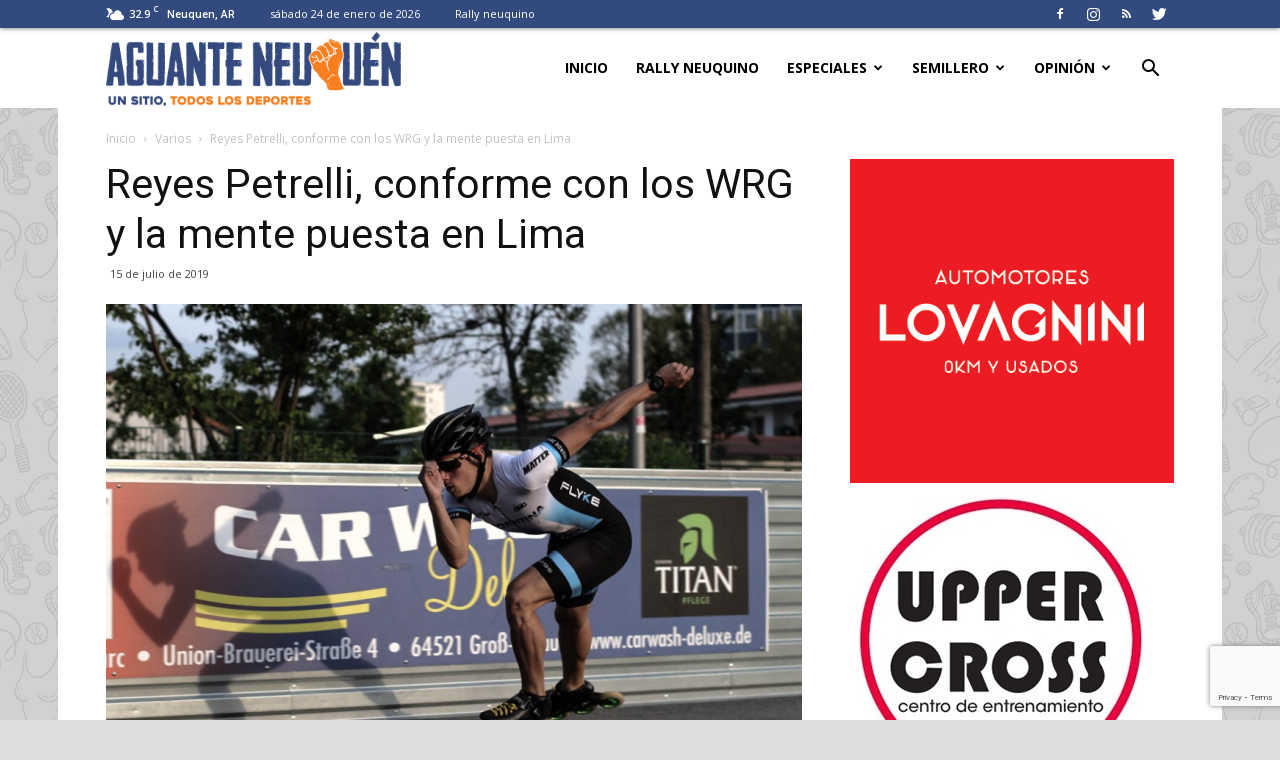

--- FILE ---
content_type: text/html; charset=UTF-8
request_url: https://www.aguanteneuquen.com.ar/reyes-petrelli-conforme-con-los-wrg-y-la-mente-puesta-en-lima/
body_size: 28238
content:
<!doctype html >
<!--[if IE 8]>    <html class="ie8" lang="en"> <![endif]-->
<!--[if IE 9]>    <html class="ie9" lang="en"> <![endif]-->
<!--[if gt IE 8]><!--> <html lang="es-AR"> <!--<![endif]-->
<head>
    <title>Reyes Petrelli, conforme con los WRG y la mente puesta en Lima | AGUANTE NEUQUÉN</title>
    <meta charset="UTF-8" />
    <meta name="viewport" content="width=device-width, initial-scale=1.0">
    <link rel="pingback" href="https://www.aguanteneuquen.com.ar/xmlrpc.php" />
    <meta name='robots' content='max-image-preview:large' />
<meta property="og:image" content="https://www.aguanteneuquen.com.ar/wp-content/uploads/2019/07/Reyes-Petrelli-5.png" /><link rel="icon" type="image/png" href="https://www.aguanteneuquen.com.ar/wp-content/uploads/2020/10/favicon.png"><link rel='dns-prefetch' href='//fonts.googleapis.com' />
<link rel="alternate" type="application/rss+xml" title="AGUANTE NEUQUÉN &raquo; Feed" href="https://www.aguanteneuquen.com.ar/feed/" />
<link rel="alternate" type="application/rss+xml" title="AGUANTE NEUQUÉN &raquo; RSS de los comentarios" href="https://www.aguanteneuquen.com.ar/comments/feed/" />
<link rel="alternate" type="application/rss+xml" title="AGUANTE NEUQUÉN &raquo; Reyes Petrelli, conforme con los WRG y la mente puesta en Lima RSS de los comentarios" href="https://www.aguanteneuquen.com.ar/reyes-petrelli-conforme-con-los-wrg-y-la-mente-puesta-en-lima/feed/" />
<link rel="alternate" title="oEmbed (JSON)" type="application/json+oembed" href="https://www.aguanteneuquen.com.ar/wp-json/oembed/1.0/embed?url=https%3A%2F%2Fwww.aguanteneuquen.com.ar%2Freyes-petrelli-conforme-con-los-wrg-y-la-mente-puesta-en-lima%2F" />
<link rel="alternate" title="oEmbed (XML)" type="text/xml+oembed" href="https://www.aguanteneuquen.com.ar/wp-json/oembed/1.0/embed?url=https%3A%2F%2Fwww.aguanteneuquen.com.ar%2Freyes-petrelli-conforme-con-los-wrg-y-la-mente-puesta-en-lima%2F&#038;format=xml" />
<!-- www.aguanteneuquen.com.ar is managing ads with Advanced Ads 2.0.13 – https://wpadvancedads.com/ --><script data-wpfc-render="false" id="aguan-ready">
			window.advanced_ads_ready=function(e,a){a=a||"complete";var d=function(e){return"interactive"===a?"loading"!==e:"complete"===e};d(document.readyState)?e():document.addEventListener("readystatechange",(function(a){d(a.target.readyState)&&e()}),{once:"interactive"===a})},window.advanced_ads_ready_queue=window.advanced_ads_ready_queue||[];		</script>
		<style id='wp-img-auto-sizes-contain-inline-css' type='text/css'>
img:is([sizes=auto i],[sizes^="auto," i]){contain-intrinsic-size:3000px 1500px}
/*# sourceURL=wp-img-auto-sizes-contain-inline-css */
</style>
<style id='wp-emoji-styles-inline-css' type='text/css'>

	img.wp-smiley, img.emoji {
		display: inline !important;
		border: none !important;
		box-shadow: none !important;
		height: 1em !important;
		width: 1em !important;
		margin: 0 0.07em !important;
		vertical-align: -0.1em !important;
		background: none !important;
		padding: 0 !important;
	}
/*# sourceURL=wp-emoji-styles-inline-css */
</style>
<style id='wp-block-library-inline-css' type='text/css'>
:root{--wp-block-synced-color:#7a00df;--wp-block-synced-color--rgb:122,0,223;--wp-bound-block-color:var(--wp-block-synced-color);--wp-editor-canvas-background:#ddd;--wp-admin-theme-color:#007cba;--wp-admin-theme-color--rgb:0,124,186;--wp-admin-theme-color-darker-10:#006ba1;--wp-admin-theme-color-darker-10--rgb:0,107,160.5;--wp-admin-theme-color-darker-20:#005a87;--wp-admin-theme-color-darker-20--rgb:0,90,135;--wp-admin-border-width-focus:2px}@media (min-resolution:192dpi){:root{--wp-admin-border-width-focus:1.5px}}.wp-element-button{cursor:pointer}:root .has-very-light-gray-background-color{background-color:#eee}:root .has-very-dark-gray-background-color{background-color:#313131}:root .has-very-light-gray-color{color:#eee}:root .has-very-dark-gray-color{color:#313131}:root .has-vivid-green-cyan-to-vivid-cyan-blue-gradient-background{background:linear-gradient(135deg,#00d084,#0693e3)}:root .has-purple-crush-gradient-background{background:linear-gradient(135deg,#34e2e4,#4721fb 50%,#ab1dfe)}:root .has-hazy-dawn-gradient-background{background:linear-gradient(135deg,#faaca8,#dad0ec)}:root .has-subdued-olive-gradient-background{background:linear-gradient(135deg,#fafae1,#67a671)}:root .has-atomic-cream-gradient-background{background:linear-gradient(135deg,#fdd79a,#004a59)}:root .has-nightshade-gradient-background{background:linear-gradient(135deg,#330968,#31cdcf)}:root .has-midnight-gradient-background{background:linear-gradient(135deg,#020381,#2874fc)}:root{--wp--preset--font-size--normal:16px;--wp--preset--font-size--huge:42px}.has-regular-font-size{font-size:1em}.has-larger-font-size{font-size:2.625em}.has-normal-font-size{font-size:var(--wp--preset--font-size--normal)}.has-huge-font-size{font-size:var(--wp--preset--font-size--huge)}.has-text-align-center{text-align:center}.has-text-align-left{text-align:left}.has-text-align-right{text-align:right}.has-fit-text{white-space:nowrap!important}#end-resizable-editor-section{display:none}.aligncenter{clear:both}.items-justified-left{justify-content:flex-start}.items-justified-center{justify-content:center}.items-justified-right{justify-content:flex-end}.items-justified-space-between{justify-content:space-between}.screen-reader-text{border:0;clip-path:inset(50%);height:1px;margin:-1px;overflow:hidden;padding:0;position:absolute;width:1px;word-wrap:normal!important}.screen-reader-text:focus{background-color:#ddd;clip-path:none;color:#444;display:block;font-size:1em;height:auto;left:5px;line-height:normal;padding:15px 23px 14px;text-decoration:none;top:5px;width:auto;z-index:100000}html :where(.has-border-color){border-style:solid}html :where([style*=border-top-color]){border-top-style:solid}html :where([style*=border-right-color]){border-right-style:solid}html :where([style*=border-bottom-color]){border-bottom-style:solid}html :where([style*=border-left-color]){border-left-style:solid}html :where([style*=border-width]){border-style:solid}html :where([style*=border-top-width]){border-top-style:solid}html :where([style*=border-right-width]){border-right-style:solid}html :where([style*=border-bottom-width]){border-bottom-style:solid}html :where([style*=border-left-width]){border-left-style:solid}html :where(img[class*=wp-image-]){height:auto;max-width:100%}:where(figure){margin:0 0 1em}html :where(.is-position-sticky){--wp-admin--admin-bar--position-offset:var(--wp-admin--admin-bar--height,0px)}@media screen and (max-width:600px){html :where(.is-position-sticky){--wp-admin--admin-bar--position-offset:0px}}

/*# sourceURL=wp-block-library-inline-css */
</style><style id='global-styles-inline-css' type='text/css'>
:root{--wp--preset--aspect-ratio--square: 1;--wp--preset--aspect-ratio--4-3: 4/3;--wp--preset--aspect-ratio--3-4: 3/4;--wp--preset--aspect-ratio--3-2: 3/2;--wp--preset--aspect-ratio--2-3: 2/3;--wp--preset--aspect-ratio--16-9: 16/9;--wp--preset--aspect-ratio--9-16: 9/16;--wp--preset--color--black: #000000;--wp--preset--color--cyan-bluish-gray: #abb8c3;--wp--preset--color--white: #ffffff;--wp--preset--color--pale-pink: #f78da7;--wp--preset--color--vivid-red: #cf2e2e;--wp--preset--color--luminous-vivid-orange: #ff6900;--wp--preset--color--luminous-vivid-amber: #fcb900;--wp--preset--color--light-green-cyan: #7bdcb5;--wp--preset--color--vivid-green-cyan: #00d084;--wp--preset--color--pale-cyan-blue: #8ed1fc;--wp--preset--color--vivid-cyan-blue: #0693e3;--wp--preset--color--vivid-purple: #9b51e0;--wp--preset--gradient--vivid-cyan-blue-to-vivid-purple: linear-gradient(135deg,rgb(6,147,227) 0%,rgb(155,81,224) 100%);--wp--preset--gradient--light-green-cyan-to-vivid-green-cyan: linear-gradient(135deg,rgb(122,220,180) 0%,rgb(0,208,130) 100%);--wp--preset--gradient--luminous-vivid-amber-to-luminous-vivid-orange: linear-gradient(135deg,rgb(252,185,0) 0%,rgb(255,105,0) 100%);--wp--preset--gradient--luminous-vivid-orange-to-vivid-red: linear-gradient(135deg,rgb(255,105,0) 0%,rgb(207,46,46) 100%);--wp--preset--gradient--very-light-gray-to-cyan-bluish-gray: linear-gradient(135deg,rgb(238,238,238) 0%,rgb(169,184,195) 100%);--wp--preset--gradient--cool-to-warm-spectrum: linear-gradient(135deg,rgb(74,234,220) 0%,rgb(151,120,209) 20%,rgb(207,42,186) 40%,rgb(238,44,130) 60%,rgb(251,105,98) 80%,rgb(254,248,76) 100%);--wp--preset--gradient--blush-light-purple: linear-gradient(135deg,rgb(255,206,236) 0%,rgb(152,150,240) 100%);--wp--preset--gradient--blush-bordeaux: linear-gradient(135deg,rgb(254,205,165) 0%,rgb(254,45,45) 50%,rgb(107,0,62) 100%);--wp--preset--gradient--luminous-dusk: linear-gradient(135deg,rgb(255,203,112) 0%,rgb(199,81,192) 50%,rgb(65,88,208) 100%);--wp--preset--gradient--pale-ocean: linear-gradient(135deg,rgb(255,245,203) 0%,rgb(182,227,212) 50%,rgb(51,167,181) 100%);--wp--preset--gradient--electric-grass: linear-gradient(135deg,rgb(202,248,128) 0%,rgb(113,206,126) 100%);--wp--preset--gradient--midnight: linear-gradient(135deg,rgb(2,3,129) 0%,rgb(40,116,252) 100%);--wp--preset--font-size--small: 13px;--wp--preset--font-size--medium: 20px;--wp--preset--font-size--large: 36px;--wp--preset--font-size--x-large: 42px;--wp--preset--spacing--20: 0.44rem;--wp--preset--spacing--30: 0.67rem;--wp--preset--spacing--40: 1rem;--wp--preset--spacing--50: 1.5rem;--wp--preset--spacing--60: 2.25rem;--wp--preset--spacing--70: 3.38rem;--wp--preset--spacing--80: 5.06rem;--wp--preset--shadow--natural: 6px 6px 9px rgba(0, 0, 0, 0.2);--wp--preset--shadow--deep: 12px 12px 50px rgba(0, 0, 0, 0.4);--wp--preset--shadow--sharp: 6px 6px 0px rgba(0, 0, 0, 0.2);--wp--preset--shadow--outlined: 6px 6px 0px -3px rgb(255, 255, 255), 6px 6px rgb(0, 0, 0);--wp--preset--shadow--crisp: 6px 6px 0px rgb(0, 0, 0);}:where(.is-layout-flex){gap: 0.5em;}:where(.is-layout-grid){gap: 0.5em;}body .is-layout-flex{display: flex;}.is-layout-flex{flex-wrap: wrap;align-items: center;}.is-layout-flex > :is(*, div){margin: 0;}body .is-layout-grid{display: grid;}.is-layout-grid > :is(*, div){margin: 0;}:where(.wp-block-columns.is-layout-flex){gap: 2em;}:where(.wp-block-columns.is-layout-grid){gap: 2em;}:where(.wp-block-post-template.is-layout-flex){gap: 1.25em;}:where(.wp-block-post-template.is-layout-grid){gap: 1.25em;}.has-black-color{color: var(--wp--preset--color--black) !important;}.has-cyan-bluish-gray-color{color: var(--wp--preset--color--cyan-bluish-gray) !important;}.has-white-color{color: var(--wp--preset--color--white) !important;}.has-pale-pink-color{color: var(--wp--preset--color--pale-pink) !important;}.has-vivid-red-color{color: var(--wp--preset--color--vivid-red) !important;}.has-luminous-vivid-orange-color{color: var(--wp--preset--color--luminous-vivid-orange) !important;}.has-luminous-vivid-amber-color{color: var(--wp--preset--color--luminous-vivid-amber) !important;}.has-light-green-cyan-color{color: var(--wp--preset--color--light-green-cyan) !important;}.has-vivid-green-cyan-color{color: var(--wp--preset--color--vivid-green-cyan) !important;}.has-pale-cyan-blue-color{color: var(--wp--preset--color--pale-cyan-blue) !important;}.has-vivid-cyan-blue-color{color: var(--wp--preset--color--vivid-cyan-blue) !important;}.has-vivid-purple-color{color: var(--wp--preset--color--vivid-purple) !important;}.has-black-background-color{background-color: var(--wp--preset--color--black) !important;}.has-cyan-bluish-gray-background-color{background-color: var(--wp--preset--color--cyan-bluish-gray) !important;}.has-white-background-color{background-color: var(--wp--preset--color--white) !important;}.has-pale-pink-background-color{background-color: var(--wp--preset--color--pale-pink) !important;}.has-vivid-red-background-color{background-color: var(--wp--preset--color--vivid-red) !important;}.has-luminous-vivid-orange-background-color{background-color: var(--wp--preset--color--luminous-vivid-orange) !important;}.has-luminous-vivid-amber-background-color{background-color: var(--wp--preset--color--luminous-vivid-amber) !important;}.has-light-green-cyan-background-color{background-color: var(--wp--preset--color--light-green-cyan) !important;}.has-vivid-green-cyan-background-color{background-color: var(--wp--preset--color--vivid-green-cyan) !important;}.has-pale-cyan-blue-background-color{background-color: var(--wp--preset--color--pale-cyan-blue) !important;}.has-vivid-cyan-blue-background-color{background-color: var(--wp--preset--color--vivid-cyan-blue) !important;}.has-vivid-purple-background-color{background-color: var(--wp--preset--color--vivid-purple) !important;}.has-black-border-color{border-color: var(--wp--preset--color--black) !important;}.has-cyan-bluish-gray-border-color{border-color: var(--wp--preset--color--cyan-bluish-gray) !important;}.has-white-border-color{border-color: var(--wp--preset--color--white) !important;}.has-pale-pink-border-color{border-color: var(--wp--preset--color--pale-pink) !important;}.has-vivid-red-border-color{border-color: var(--wp--preset--color--vivid-red) !important;}.has-luminous-vivid-orange-border-color{border-color: var(--wp--preset--color--luminous-vivid-orange) !important;}.has-luminous-vivid-amber-border-color{border-color: var(--wp--preset--color--luminous-vivid-amber) !important;}.has-light-green-cyan-border-color{border-color: var(--wp--preset--color--light-green-cyan) !important;}.has-vivid-green-cyan-border-color{border-color: var(--wp--preset--color--vivid-green-cyan) !important;}.has-pale-cyan-blue-border-color{border-color: var(--wp--preset--color--pale-cyan-blue) !important;}.has-vivid-cyan-blue-border-color{border-color: var(--wp--preset--color--vivid-cyan-blue) !important;}.has-vivid-purple-border-color{border-color: var(--wp--preset--color--vivid-purple) !important;}.has-vivid-cyan-blue-to-vivid-purple-gradient-background{background: var(--wp--preset--gradient--vivid-cyan-blue-to-vivid-purple) !important;}.has-light-green-cyan-to-vivid-green-cyan-gradient-background{background: var(--wp--preset--gradient--light-green-cyan-to-vivid-green-cyan) !important;}.has-luminous-vivid-amber-to-luminous-vivid-orange-gradient-background{background: var(--wp--preset--gradient--luminous-vivid-amber-to-luminous-vivid-orange) !important;}.has-luminous-vivid-orange-to-vivid-red-gradient-background{background: var(--wp--preset--gradient--luminous-vivid-orange-to-vivid-red) !important;}.has-very-light-gray-to-cyan-bluish-gray-gradient-background{background: var(--wp--preset--gradient--very-light-gray-to-cyan-bluish-gray) !important;}.has-cool-to-warm-spectrum-gradient-background{background: var(--wp--preset--gradient--cool-to-warm-spectrum) !important;}.has-blush-light-purple-gradient-background{background: var(--wp--preset--gradient--blush-light-purple) !important;}.has-blush-bordeaux-gradient-background{background: var(--wp--preset--gradient--blush-bordeaux) !important;}.has-luminous-dusk-gradient-background{background: var(--wp--preset--gradient--luminous-dusk) !important;}.has-pale-ocean-gradient-background{background: var(--wp--preset--gradient--pale-ocean) !important;}.has-electric-grass-gradient-background{background: var(--wp--preset--gradient--electric-grass) !important;}.has-midnight-gradient-background{background: var(--wp--preset--gradient--midnight) !important;}.has-small-font-size{font-size: var(--wp--preset--font-size--small) !important;}.has-medium-font-size{font-size: var(--wp--preset--font-size--medium) !important;}.has-large-font-size{font-size: var(--wp--preset--font-size--large) !important;}.has-x-large-font-size{font-size: var(--wp--preset--font-size--x-large) !important;}
/*# sourceURL=global-styles-inline-css */
</style>

<style id='classic-theme-styles-inline-css' type='text/css'>
/*! This file is auto-generated */
.wp-block-button__link{color:#fff;background-color:#32373c;border-radius:9999px;box-shadow:none;text-decoration:none;padding:calc(.667em + 2px) calc(1.333em + 2px);font-size:1.125em}.wp-block-file__button{background:#32373c;color:#fff;text-decoration:none}
/*# sourceURL=/wp-includes/css/classic-themes.min.css */
</style>
<link rel='stylesheet' id='contact-form-7-css' href='https://www.aguanteneuquen.com.ar/wp-content/plugins/contact-form-7/includes/css/styles.css?ver=5.7.3' type='text/css' media='all' />
<link rel='stylesheet' id='ditty-news-ticker-font-css' href='https://www.aguanteneuquen.com.ar/wp-content/plugins/ditty-news-ticker/legacy/inc/static/libs/fontastic/styles.css?ver=3.0.32' type='text/css' media='all' />
<link rel='stylesheet' id='ditty-news-ticker-css' href='https://www.aguanteneuquen.com.ar/wp-content/plugins/ditty-news-ticker/legacy/inc/static/css/style.css?ver=3.0.32' type='text/css' media='all' />
<link rel='stylesheet' id='ditty-css' href='https://www.aguanteneuquen.com.ar/wp-content/plugins/ditty-news-ticker/includes/css/ditty.css?ver=3.0.32' type='text/css' media='all' />
<link rel='stylesheet' id='ditty-displays-css' href='https://www.aguanteneuquen.com.ar/wp-content/plugins/ditty-news-ticker/includes/css/ditty-displays.css?ver=3.0.32' type='text/css' media='all' />
<link rel='stylesheet' id='ditty-fontawesome-css' href='https://www.aguanteneuquen.com.ar/wp-content/plugins/ditty-news-ticker//includes/libs/fontawesome-6.2.0/css/all.css?ver=6.2.0' type='text/css' media='' />
<link rel='stylesheet' id='ditty-editor-css' href='https://www.aguanteneuquen.com.ar/wp-content/plugins/ditty-news-ticker/includes/css/ditty-editor.css?ver=3.0.32' type='text/css' media='all' />
<link rel='stylesheet' id='rs-plugin-settings-css' href='https://www.aguanteneuquen.com.ar/wp-content/plugins/revslider/public/assets/css/settings.css?ver=5.4.5.1' type='text/css' media='all' />
<style id='rs-plugin-settings-inline-css' type='text/css'>
#rs-demo-id {}
/*# sourceURL=rs-plugin-settings-inline-css */
</style>
<link rel='stylesheet' id='wp-polls-css' href='https://www.aguanteneuquen.com.ar/wp-content/plugins/wp-polls/polls-css.css?ver=2.77.3' type='text/css' media='all' />
<style id='wp-polls-inline-css' type='text/css'>
.wp-polls .pollbar {
	margin: 1px;
	font-size: 10px;
	line-height: 12px;
	height: 12px;
	background-image: url('https://www.aguanteneuquen.com.ar/wp-content/plugins/wp-polls/images/default_gradient/pollbg.gif');
	border: 1px solid #c8c8c8;
}

/*# sourceURL=wp-polls-inline-css */
</style>
<link rel='stylesheet' id='google-fonts-style-css' href='https://fonts.googleapis.com/css?family=Open+Sans%3A300italic%2C400%2C400italic%2C600%2C600italic%2C700%7CRoboto%3A300%2C400%2C400italic%2C500%2C500italic%2C700%2C900&#038;ver=8.8' type='text/css' media='all' />
<link rel='stylesheet' id='td-theme-css' href='https://www.aguanteneuquen.com.ar/wp-content/themes/Newspaper/style.css?ver=8.8' type='text/css' media='all' />
<link rel='stylesheet' id='td-theme-demo-style-css' href='https://www.aguanteneuquen.com.ar/wp-content/themes/Newspaper/includes/demos/sport/demo_style.css?ver=8.8' type='text/css' media='all' />
<script type="text/javascript" src="https://www.aguanteneuquen.com.ar/wp-includes/js/jquery/jquery.min.js?ver=3.7.1" id="jquery-core-js"></script>
<script type="text/javascript" src="https://www.aguanteneuquen.com.ar/wp-includes/js/jquery/jquery-migrate.min.js?ver=3.4.1" id="jquery-migrate-js"></script>
<script type="text/javascript" src="https://www.aguanteneuquen.com.ar/wp-content/plugins/revslider/public/assets/js/jquery.themepunch.tools.min.js?ver=5.4.5.1" id="tp-tools-js"></script>
<script type="text/javascript" src="https://www.aguanteneuquen.com.ar/wp-content/plugins/revslider/public/assets/js/jquery.themepunch.revolution.min.js?ver=5.4.5.1" id="revmin-js"></script>
<link rel="https://api.w.org/" href="https://www.aguanteneuquen.com.ar/wp-json/" /><link rel="alternate" title="JSON" type="application/json" href="https://www.aguanteneuquen.com.ar/wp-json/wp/v2/posts/4769" /><link rel="EditURI" type="application/rsd+xml" title="RSD" href="https://www.aguanteneuquen.com.ar/xmlrpc.php?rsd" />
<meta name="generator" content="WordPress 6.9" />
<link rel="canonical" href="https://www.aguanteneuquen.com.ar/reyes-petrelli-conforme-con-los-wrg-y-la-mente-puesta-en-lima/" />
<link rel='shortlink' href='https://www.aguanteneuquen.com.ar/?p=4769' />
<style></style><!--[if lt IE 9]><script src="https://cdnjs.cloudflare.com/ajax/libs/html5shiv/3.7.3/html5shiv.js"></script><![endif]-->
    <meta name="generator" content="Powered by Slider Revolution 5.4.5.1 - responsive, Mobile-Friendly Slider Plugin for WordPress with comfortable drag and drop interface." />

<!-- JS generated by theme -->

<script>
    
    

	    var tdBlocksArray = []; //here we store all the items for the current page

	    //td_block class - each ajax block uses a object of this class for requests
	    function tdBlock() {
		    this.id = '';
		    this.block_type = 1; //block type id (1-234 etc)
		    this.atts = '';
		    this.td_column_number = '';
		    this.td_current_page = 1; //
		    this.post_count = 0; //from wp
		    this.found_posts = 0; //from wp
		    this.max_num_pages = 0; //from wp
		    this.td_filter_value = ''; //current live filter value
		    this.is_ajax_running = false;
		    this.td_user_action = ''; // load more or infinite loader (used by the animation)
		    this.header_color = '';
		    this.ajax_pagination_infinite_stop = ''; //show load more at page x
	    }


        // td_js_generator - mini detector
        (function(){
            var htmlTag = document.getElementsByTagName("html")[0];

	        if ( navigator.userAgent.indexOf("MSIE 10.0") > -1 ) {
                htmlTag.className += ' ie10';
            }

            if ( !!navigator.userAgent.match(/Trident.*rv\:11\./) ) {
                htmlTag.className += ' ie11';
            }

	        if ( navigator.userAgent.indexOf("Edge") > -1 ) {
                htmlTag.className += ' ieEdge';
            }

            if ( /(iPad|iPhone|iPod)/g.test(navigator.userAgent) ) {
                htmlTag.className += ' td-md-is-ios';
            }

            var user_agent = navigator.userAgent.toLowerCase();
            if ( user_agent.indexOf("android") > -1 ) {
                htmlTag.className += ' td-md-is-android';
            }

            if ( -1 !== navigator.userAgent.indexOf('Mac OS X')  ) {
                htmlTag.className += ' td-md-is-os-x';
            }

            if ( /chrom(e|ium)/.test(navigator.userAgent.toLowerCase()) ) {
               htmlTag.className += ' td-md-is-chrome';
            }

            if ( -1 !== navigator.userAgent.indexOf('Firefox') ) {
                htmlTag.className += ' td-md-is-firefox';
            }

            if ( -1 !== navigator.userAgent.indexOf('Safari') && -1 === navigator.userAgent.indexOf('Chrome') ) {
                htmlTag.className += ' td-md-is-safari';
            }

            if( -1 !== navigator.userAgent.indexOf('IEMobile') ){
                htmlTag.className += ' td-md-is-iemobile';
            }

        })();




        var tdLocalCache = {};

        ( function () {
            "use strict";

            tdLocalCache = {
                data: {},
                remove: function (resource_id) {
                    delete tdLocalCache.data[resource_id];
                },
                exist: function (resource_id) {
                    return tdLocalCache.data.hasOwnProperty(resource_id) && tdLocalCache.data[resource_id] !== null;
                },
                get: function (resource_id) {
                    return tdLocalCache.data[resource_id];
                },
                set: function (resource_id, cachedData) {
                    tdLocalCache.remove(resource_id);
                    tdLocalCache.data[resource_id] = cachedData;
                }
            };
        })();

    
    
var td_viewport_interval_list=[{"limitBottom":767,"sidebarWidth":228},{"limitBottom":1018,"sidebarWidth":300},{"limitBottom":1140,"sidebarWidth":324}];
var td_animation_stack_effect="type0";
var tds_animation_stack=true;
var td_animation_stack_specific_selectors=".entry-thumb, img";
var td_animation_stack_general_selectors=".td-animation-stack img, .td-animation-stack .entry-thumb, .post img";
var td_ajax_url="https:\/\/www.aguanteneuquen.com.ar\/wp-admin\/admin-ajax.php?td_theme_name=Newspaper&v=8.8";
var td_get_template_directory_uri="https:\/\/www.aguanteneuquen.com.ar\/wp-content\/themes\/Newspaper";
var tds_snap_menu="snap";
var tds_logo_on_sticky="show_header_logo";
var tds_header_style="6";
var td_please_wait="Por favor espera...";
var td_email_user_pass_incorrect="Usuario o contrase\u00f1a incorrecta!";
var td_email_user_incorrect="Correo electr\u00f3nico o nombre de usuario incorrecto!";
var td_email_incorrect="Email incorrecto!";
var tds_more_articles_on_post_enable="";
var tds_more_articles_on_post_time_to_wait="";
var tds_more_articles_on_post_pages_distance_from_top=0;
var tds_theme_color_site_wide="#f77f20";
var tds_smart_sidebar="enabled";
var tdThemeName="Newspaper";
var td_magnific_popup_translation_tPrev="Anterior (tecla de flecha izquierda)";
var td_magnific_popup_translation_tNext="Siguiente (tecla de flecha derecha)";
var td_magnific_popup_translation_tCounter="%curr% de %total%";
var td_magnific_popup_translation_ajax_tError="El contenido de %url% no pudo cargarse.";
var td_magnific_popup_translation_image_tError="La imagen #%curr% no pudo cargarse.";
var tdDateNamesI18n={"month_names":["enero","febrero","marzo","abril","mayo","junio","julio","agosto","septiembre","octubre","noviembre","diciembre"],"month_names_short":["Ene","Feb","Mar","Abr","May","Jun","Jul","Ago","Sep","Oct","Nov","Dic"],"day_names":["domingo","lunes","martes","mi\u00e9rcoles","jueves","viernes","s\u00e1bado"],"day_names_short":["dom","lun","mar","mi\u00e9","jue","vie","s\u00e1b"]};
var td_ad_background_click_link="";
var td_ad_background_click_target="";
</script>


<!-- Header style compiled by theme -->

<style>
    

body {
	background-color:#dddddd;
	background-image:url("https://www.aguanteneuquen.com.ar/wp-content/uploads/2018/06/background-1.jpg");
	background-position:center top;
	background-attachment:fixed;
}
.td-header-wrap .black-menu .sf-menu > .current-menu-item > a,
    .td-header-wrap .black-menu .sf-menu > .current-menu-ancestor > a,
    .td-header-wrap .black-menu .sf-menu > .current-category-ancestor > a,
    .td-header-wrap .black-menu .sf-menu > li > a:hover,
    .td-header-wrap .black-menu .sf-menu > .sfHover > a,
    .td-header-style-12 .td-header-menu-wrap-full,
    .sf-menu > .current-menu-item > a:after,
    .sf-menu > .current-menu-ancestor > a:after,
    .sf-menu > .current-category-ancestor > a:after,
    .sf-menu > li:hover > a:after,
    .sf-menu > .sfHover > a:after,
    .td-header-style-12 .td-affix,
    .header-search-wrap .td-drop-down-search:after,
    .header-search-wrap .td-drop-down-search .btn:hover,
    input[type=submit]:hover,
    .td-read-more a,
    .td-post-category:hover,
    .td-grid-style-1.td-hover-1 .td-big-grid-post:hover .td-post-category,
    .td-grid-style-5.td-hover-1 .td-big-grid-post:hover .td-post-category,
    .td_top_authors .td-active .td-author-post-count,
    .td_top_authors .td-active .td-author-comments-count,
    .td_top_authors .td_mod_wrap:hover .td-author-post-count,
    .td_top_authors .td_mod_wrap:hover .td-author-comments-count,
    .td-404-sub-sub-title a:hover,
    .td-search-form-widget .wpb_button:hover,
    .td-rating-bar-wrap div,
    .td_category_template_3 .td-current-sub-category,
    .dropcap,
    .td_wrapper_video_playlist .td_video_controls_playlist_wrapper,
    .wpb_default,
    .wpb_default:hover,
    .td-left-smart-list:hover,
    .td-right-smart-list:hover,
    .woocommerce-checkout .woocommerce input.button:hover,
    .woocommerce-page .woocommerce a.button:hover,
    .woocommerce-account div.woocommerce .button:hover,
    #bbpress-forums button:hover,
    .bbp_widget_login .button:hover,
    .td-footer-wrapper .td-post-category,
    .td-footer-wrapper .widget_product_search input[type="submit"]:hover,
    .woocommerce .product a.button:hover,
    .woocommerce .product #respond input#submit:hover,
    .woocommerce .checkout input#place_order:hover,
    .woocommerce .woocommerce.widget .button:hover,
    .single-product .product .summary .cart .button:hover,
    .woocommerce-cart .woocommerce table.cart .button:hover,
    .woocommerce-cart .woocommerce .shipping-calculator-form .button:hover,
    .td-next-prev-wrap a:hover,
    .td-load-more-wrap a:hover,
    .td-post-small-box a:hover,
    .page-nav .current,
    .page-nav:first-child > div,
    .td_category_template_8 .td-category-header .td-category a.td-current-sub-category,
    .td_category_template_4 .td-category-siblings .td-category a:hover,
    #bbpress-forums .bbp-pagination .current,
    #bbpress-forums #bbp-single-user-details #bbp-user-navigation li.current a,
    .td-theme-slider:hover .slide-meta-cat a,
    a.vc_btn-black:hover,
    .td-trending-now-wrapper:hover .td-trending-now-title,
    .td-scroll-up,
    .td-smart-list-button:hover,
    .td-weather-information:before,
    .td-weather-week:before,
    .td_block_exchange .td-exchange-header:before,
    .td_block_big_grid_9.td-grid-style-1 .td-post-category,
    .td_block_big_grid_9.td-grid-style-5 .td-post-category,
    .td-grid-style-6.td-hover-1 .td-module-thumb:after,
    .td-pulldown-syle-2 .td-subcat-dropdown ul:after,
    .td_block_template_9 .td-block-title:after,
    .td_block_template_15 .td-block-title:before,
    div.wpforms-container .wpforms-form div.wpforms-submit-container button[type=submit] {
        background-color: #f77f20;
    }

    .td_block_template_4 .td-related-title .td-cur-simple-item:before {
        border-color: #f77f20 transparent transparent transparent !important;
    }

    .woocommerce .woocommerce-message .button:hover,
    .woocommerce .woocommerce-error .button:hover,
    .woocommerce .woocommerce-info .button:hover {
        background-color: #f77f20 !important;
    }
    
    
    .td_block_template_4 .td-related-title .td-cur-simple-item,
    .td_block_template_3 .td-related-title .td-cur-simple-item,
    .td_block_template_9 .td-related-title:after {
        background-color: #f77f20;
    }

    .woocommerce .product .onsale,
    .woocommerce.widget .ui-slider .ui-slider-handle {
        background: none #f77f20;
    }

    .woocommerce.widget.widget_layered_nav_filters ul li a {
        background: none repeat scroll 0 0 #f77f20 !important;
    }

    a,
    cite a:hover,
    .td_mega_menu_sub_cats .cur-sub-cat,
    .td-mega-span h3 a:hover,
    .td_mod_mega_menu:hover .entry-title a,
    .header-search-wrap .result-msg a:hover,
    .td-header-top-menu .td-drop-down-search .td_module_wrap:hover .entry-title a,
    .td-header-top-menu .td-icon-search:hover,
    .td-header-wrap .result-msg a:hover,
    .top-header-menu li a:hover,
    .top-header-menu .current-menu-item > a,
    .top-header-menu .current-menu-ancestor > a,
    .top-header-menu .current-category-ancestor > a,
    .td-social-icon-wrap > a:hover,
    .td-header-sp-top-widget .td-social-icon-wrap a:hover,
    .td-page-content blockquote p,
    .td-post-content blockquote p,
    .mce-content-body blockquote p,
    .comment-content blockquote p,
    .wpb_text_column blockquote p,
    .td_block_text_with_title blockquote p,
    .td_module_wrap:hover .entry-title a,
    .td-subcat-filter .td-subcat-list a:hover,
    .td-subcat-filter .td-subcat-dropdown a:hover,
    .td_quote_on_blocks,
    .dropcap2,
    .dropcap3,
    .td_top_authors .td-active .td-authors-name a,
    .td_top_authors .td_mod_wrap:hover .td-authors-name a,
    .td-post-next-prev-content a:hover,
    .author-box-wrap .td-author-social a:hover,
    .td-author-name a:hover,
    .td-author-url a:hover,
    .td_mod_related_posts:hover h3 > a,
    .td-post-template-11 .td-related-title .td-related-left:hover,
    .td-post-template-11 .td-related-title .td-related-right:hover,
    .td-post-template-11 .td-related-title .td-cur-simple-item,
    .td-post-template-11 .td_block_related_posts .td-next-prev-wrap a:hover,
    .comment-reply-link:hover,
    .logged-in-as a:hover,
    #cancel-comment-reply-link:hover,
    .td-search-query,
    .td-category-header .td-pulldown-category-filter-link:hover,
    .td-category-siblings .td-subcat-dropdown a:hover,
    .td-category-siblings .td-subcat-dropdown a.td-current-sub-category,
    .widget a:hover,
    .td_wp_recentcomments a:hover,
    .archive .widget_archive .current,
    .archive .widget_archive .current a,
    .widget_calendar tfoot a:hover,
    .woocommerce a.added_to_cart:hover,
    .woocommerce-account .woocommerce-MyAccount-navigation a:hover,
    #bbpress-forums li.bbp-header .bbp-reply-content span a:hover,
    #bbpress-forums .bbp-forum-freshness a:hover,
    #bbpress-forums .bbp-topic-freshness a:hover,
    #bbpress-forums .bbp-forums-list li a:hover,
    #bbpress-forums .bbp-forum-title:hover,
    #bbpress-forums .bbp-topic-permalink:hover,
    #bbpress-forums .bbp-topic-started-by a:hover,
    #bbpress-forums .bbp-topic-started-in a:hover,
    #bbpress-forums .bbp-body .super-sticky li.bbp-topic-title .bbp-topic-permalink,
    #bbpress-forums .bbp-body .sticky li.bbp-topic-title .bbp-topic-permalink,
    .widget_display_replies .bbp-author-name,
    .widget_display_topics .bbp-author-name,
    .footer-text-wrap .footer-email-wrap a,
    .td-subfooter-menu li a:hover,
    .footer-social-wrap a:hover,
    a.vc_btn-black:hover,
    .td-smart-list-dropdown-wrap .td-smart-list-button:hover,
    .td_module_17 .td-read-more a:hover,
    .td_module_18 .td-read-more a:hover,
    .td_module_19 .td-post-author-name a:hover,
    .td-instagram-user a,
    .td-pulldown-syle-2 .td-subcat-dropdown:hover .td-subcat-more span,
    .td-pulldown-syle-2 .td-subcat-dropdown:hover .td-subcat-more i,
    .td-pulldown-syle-3 .td-subcat-dropdown:hover .td-subcat-more span,
    .td-pulldown-syle-3 .td-subcat-dropdown:hover .td-subcat-more i,
    .td-block-title-wrap .td-wrapper-pulldown-filter .td-pulldown-filter-display-option:hover,
    .td-block-title-wrap .td-wrapper-pulldown-filter .td-pulldown-filter-display-option:hover i,
    .td-block-title-wrap .td-wrapper-pulldown-filter .td-pulldown-filter-link:hover,
    .td-block-title-wrap .td-wrapper-pulldown-filter .td-pulldown-filter-item .td-cur-simple-item,
    .td_block_template_2 .td-related-title .td-cur-simple-item,
    .td_block_template_5 .td-related-title .td-cur-simple-item,
    .td_block_template_6 .td-related-title .td-cur-simple-item,
    .td_block_template_7 .td-related-title .td-cur-simple-item,
    .td_block_template_8 .td-related-title .td-cur-simple-item,
    .td_block_template_9 .td-related-title .td-cur-simple-item,
    .td_block_template_10 .td-related-title .td-cur-simple-item,
    .td_block_template_11 .td-related-title .td-cur-simple-item,
    .td_block_template_12 .td-related-title .td-cur-simple-item,
    .td_block_template_13 .td-related-title .td-cur-simple-item,
    .td_block_template_14 .td-related-title .td-cur-simple-item,
    .td_block_template_15 .td-related-title .td-cur-simple-item,
    .td_block_template_16 .td-related-title .td-cur-simple-item,
    .td_block_template_17 .td-related-title .td-cur-simple-item,
    .td-theme-wrap .sf-menu ul .td-menu-item > a:hover,
    .td-theme-wrap .sf-menu ul .sfHover > a,
    .td-theme-wrap .sf-menu ul .current-menu-ancestor > a,
    .td-theme-wrap .sf-menu ul .current-category-ancestor > a,
    .td-theme-wrap .sf-menu ul .current-menu-item > a,
    .td_outlined_btn {
        color: #f77f20;
    }

    a.vc_btn-black.vc_btn_square_outlined:hover,
    a.vc_btn-black.vc_btn_outlined:hover,
    .td-mega-menu-page .wpb_content_element ul li a:hover,
    .td-theme-wrap .td-aj-search-results .td_module_wrap:hover .entry-title a,
    .td-theme-wrap .header-search-wrap .result-msg a:hover {
        color: #f77f20 !important;
    }

    .td-next-prev-wrap a:hover,
    .td-load-more-wrap a:hover,
    .td-post-small-box a:hover,
    .page-nav .current,
    .page-nav:first-child > div,
    .td_category_template_8 .td-category-header .td-category a.td-current-sub-category,
    .td_category_template_4 .td-category-siblings .td-category a:hover,
    #bbpress-forums .bbp-pagination .current,
    .post .td_quote_box,
    .page .td_quote_box,
    a.vc_btn-black:hover,
    .td_block_template_5 .td-block-title > *,
    .td_outlined_btn {
        border-color: #f77f20;
    }

    .td_wrapper_video_playlist .td_video_currently_playing:after {
        border-color: #f77f20 !important;
    }

    .header-search-wrap .td-drop-down-search:before {
        border-color: transparent transparent #f77f20 transparent;
    }

    .block-title > span,
    .block-title > a,
    .block-title > label,
    .widgettitle,
    .widgettitle:after,
    .td-trending-now-title,
    .td-trending-now-wrapper:hover .td-trending-now-title,
    .wpb_tabs li.ui-tabs-active a,
    .wpb_tabs li:hover a,
    .vc_tta-container .vc_tta-color-grey.vc_tta-tabs-position-top.vc_tta-style-classic .vc_tta-tabs-container .vc_tta-tab.vc_active > a,
    .vc_tta-container .vc_tta-color-grey.vc_tta-tabs-position-top.vc_tta-style-classic .vc_tta-tabs-container .vc_tta-tab:hover > a,
    .td_block_template_1 .td-related-title .td-cur-simple-item,
    .woocommerce .product .products h2:not(.woocommerce-loop-product__title),
    .td-subcat-filter .td-subcat-dropdown:hover .td-subcat-more, 
    .td_3D_btn,
    .td_shadow_btn,
    .td_default_btn,
    .td_round_btn, 
    .td_outlined_btn:hover {
    	background-color: #f77f20;
    }

    .woocommerce div.product .woocommerce-tabs ul.tabs li.active {
    	background-color: #f77f20 !important;
    }

    .block-title,
    .td_block_template_1 .td-related-title,
    .wpb_tabs .wpb_tabs_nav,
    .vc_tta-container .vc_tta-color-grey.vc_tta-tabs-position-top.vc_tta-style-classic .vc_tta-tabs-container,
    .woocommerce div.product .woocommerce-tabs ul.tabs:before {
        border-color: #f77f20;
    }
    .td_block_wrap .td-subcat-item a.td-cur-simple-item {
	    color: #f77f20;
	}


    
    .td-grid-style-4 .entry-title
    {
        background-color: rgba(247, 127, 32, 0.7);
    }

    
    .block-title > span,
    .block-title > span > a,
    .block-title > a,
    .block-title > label,
    .widgettitle,
    .widgettitle:after,
    .td-trending-now-title,
    .td-trending-now-wrapper:hover .td-trending-now-title,
    .wpb_tabs li.ui-tabs-active a,
    .wpb_tabs li:hover a,
    .vc_tta-container .vc_tta-color-grey.vc_tta-tabs-position-top.vc_tta-style-classic .vc_tta-tabs-container .vc_tta-tab.vc_active > a,
    .vc_tta-container .vc_tta-color-grey.vc_tta-tabs-position-top.vc_tta-style-classic .vc_tta-tabs-container .vc_tta-tab:hover > a,
    .td_block_template_1 .td-related-title .td-cur-simple-item,
    .woocommerce .product .products h2:not(.woocommerce-loop-product__title),
    .td-subcat-filter .td-subcat-dropdown:hover .td-subcat-more,
    .td-weather-information:before,
    .td-weather-week:before,
    .td_block_exchange .td-exchange-header:before,
    .td-theme-wrap .td_block_template_3 .td-block-title > *,
    .td-theme-wrap .td_block_template_4 .td-block-title > *,
    .td-theme-wrap .td_block_template_7 .td-block-title > *,
    .td-theme-wrap .td_block_template_9 .td-block-title:after,
    .td-theme-wrap .td_block_template_10 .td-block-title::before,
    .td-theme-wrap .td_block_template_11 .td-block-title::before,
    .td-theme-wrap .td_block_template_11 .td-block-title::after,
    .td-theme-wrap .td_block_template_14 .td-block-title,
    .td-theme-wrap .td_block_template_15 .td-block-title:before,
    .td-theme-wrap .td_block_template_17 .td-block-title:before {
        background-color: #222222;
    }

    .woocommerce div.product .woocommerce-tabs ul.tabs li.active {
    	background-color: #222222 !important;
    }

    .block-title,
    .td_block_template_1 .td-related-title,
    .wpb_tabs .wpb_tabs_nav,
    .vc_tta-container .vc_tta-color-grey.vc_tta-tabs-position-top.vc_tta-style-classic .vc_tta-tabs-container,
    .woocommerce div.product .woocommerce-tabs ul.tabs:before,
    .td-theme-wrap .td_block_template_5 .td-block-title > *,
    .td-theme-wrap .td_block_template_17 .td-block-title,
    .td-theme-wrap .td_block_template_17 .td-block-title::before {
        border-color: #222222;
    }

    .td-theme-wrap .td_block_template_4 .td-block-title > *:before,
    .td-theme-wrap .td_block_template_17 .td-block-title::after {
        border-color: #222222 transparent transparent transparent;
    }
    
    .td-theme-wrap .td_block_template_4 .td-related-title .td-cur-simple-item:before {
        border-color: #222222 transparent transparent transparent !important;
    }

    
    .td-header-wrap .td-header-top-menu-full,
    .td-header-wrap .top-header-menu .sub-menu {
        background-color: #334a7f;
    }
    .td-header-style-8 .td-header-top-menu-full {
        background-color: transparent;
    }
    .td-header-style-8 .td-header-top-menu-full .td-header-top-menu {
        background-color: #334a7f;
        padding-left: 15px;
        padding-right: 15px;
    }

    .td-header-wrap .td-header-top-menu-full .td-header-top-menu,
    .td-header-wrap .td-header-top-menu-full {
        border-bottom: none;
    }


    
    .td-header-top-menu,
    .td-header-top-menu a,
    .td-header-wrap .td-header-top-menu-full .td-header-top-menu,
    .td-header-wrap .td-header-top-menu-full a,
    .td-header-style-8 .td-header-top-menu,
    .td-header-style-8 .td-header-top-menu a,
    .td-header-top-menu .td-drop-down-search .entry-title a {
        color: #ffffff;
    }

    
    .top-header-menu .current-menu-item > a,
    .top-header-menu .current-menu-ancestor > a,
    .top-header-menu .current-category-ancestor > a,
    .top-header-menu li a:hover,
    .td-header-sp-top-widget .td-icon-search:hover {
        color: #000000;
    }

    
    .td-header-wrap .td-header-sp-top-widget .td-icon-font,
    .td-header-style-7 .td-header-top-menu .td-social-icon-wrap .td-icon-font {
        color: #ffffff;
    }

    
    .td-header-wrap .td-header-sp-top-widget i.td-icon-font:hover {
        color: #000000;
    }


    
    .td-header-wrap .td-header-menu-wrap-full,
    .td-header-menu-wrap.td-affix,
    .td-header-style-3 .td-header-main-menu,
    .td-header-style-3 .td-affix .td-header-main-menu,
    .td-header-style-4 .td-header-main-menu,
    .td-header-style-4 .td-affix .td-header-main-menu,
    .td-header-style-8 .td-header-menu-wrap.td-affix,
    .td-header-style-8 .td-header-top-menu-full {
		background-color: #ffffff;
    }


    .td-boxed-layout .td-header-style-3 .td-header-menu-wrap,
    .td-boxed-layout .td-header-style-4 .td-header-menu-wrap,
    .td-header-style-3 .td_stretch_content .td-header-menu-wrap,
    .td-header-style-4 .td_stretch_content .td-header-menu-wrap {
    	background-color: #ffffff !important;
    }


    @media (min-width: 1019px) {
        .td-header-style-1 .td-header-sp-recs,
        .td-header-style-1 .td-header-sp-logo {
            margin-bottom: 28px;
        }
    }

    @media (min-width: 768px) and (max-width: 1018px) {
        .td-header-style-1 .td-header-sp-recs,
        .td-header-style-1 .td-header-sp-logo {
            margin-bottom: 14px;
        }
    }

    .td-header-style-7 .td-header-top-menu {
        border-bottom: none;
    }
    
    
    
    .sf-menu > .current-menu-item > a:after,
    .sf-menu > .current-menu-ancestor > a:after,
    .sf-menu > .current-category-ancestor > a:after,
    .sf-menu > li:hover > a:after,
    .sf-menu > .sfHover > a:after,
    .td_block_mega_menu .td-next-prev-wrap a:hover,
    .td-mega-span .td-post-category:hover,
    .td-header-wrap .black-menu .sf-menu > li > a:hover,
    .td-header-wrap .black-menu .sf-menu > .current-menu-ancestor > a,
    .td-header-wrap .black-menu .sf-menu > .sfHover > a,
    .header-search-wrap .td-drop-down-search:after,
    .header-search-wrap .td-drop-down-search .btn:hover,
    .td-header-wrap .black-menu .sf-menu > .current-menu-item > a,
    .td-header-wrap .black-menu .sf-menu > .current-menu-ancestor > a,
    .td-header-wrap .black-menu .sf-menu > .current-category-ancestor > a {
        background-color: #f77f20;
    }


    .td_block_mega_menu .td-next-prev-wrap a:hover {
        border-color: #f77f20;
    }

    .header-search-wrap .td-drop-down-search:before {
        border-color: transparent transparent #f77f20 transparent;
    }

    .td_mega_menu_sub_cats .cur-sub-cat,
    .td_mod_mega_menu:hover .entry-title a,
    .td-theme-wrap .sf-menu ul .td-menu-item > a:hover,
    .td-theme-wrap .sf-menu ul .sfHover > a,
    .td-theme-wrap .sf-menu ul .current-menu-ancestor > a,
    .td-theme-wrap .sf-menu ul .current-category-ancestor > a,
    .td-theme-wrap .sf-menu ul .current-menu-item > a {
        color: #f77f20;
    }
    
    
    
    .td-header-wrap .td-header-menu-wrap .sf-menu > li > a,
    .td-header-wrap .td-header-menu-social .td-social-icon-wrap a,
    .td-header-style-4 .td-header-menu-social .td-social-icon-wrap i,
    .td-header-style-5 .td-header-menu-social .td-social-icon-wrap i,
    .td-header-style-6 .td-header-menu-social .td-social-icon-wrap i,
    .td-header-style-12 .td-header-menu-social .td-social-icon-wrap i,
    .td-header-wrap .header-search-wrap #td-header-search-button .td-icon-search {
        color: #020000;
    }
    .td-header-wrap .td-header-menu-social + .td-search-wrapper #td-header-search-button:before {
      background-color: #020000;
    }
    
    
    .td-theme-wrap .sf-menu .td-normal-menu .sub-menu .td-menu-item > a {
        color: #ffffff;
    }

    
    @media (max-width: 767px) {
        body .td-header-wrap .td-header-main-menu {
            background-color: #ffffff !important;
        }
    }


    
    @media (max-width: 767px) {
        body #td-top-mobile-toggle i,
        .td-header-wrap .header-search-wrap .td-icon-search {
            color: #222222 !important;
        }
    }

    
    .td-menu-background:before,
    .td-search-background:before {
        background: rgba(0,0,0,0.7);
        background: -moz-linear-gradient(top, rgba(0,0,0,0.7) 0%, rgba(0,0,0,0.7) 100%);
        background: -webkit-gradient(left top, left bottom, color-stop(0%, rgba(0,0,0,0.7)), color-stop(100%, rgba(0,0,0,0.7)));
        background: -webkit-linear-gradient(top, rgba(0,0,0,0.7) 0%, rgba(0,0,0,0.7) 100%);
        background: -o-linear-gradient(top, rgba(0,0,0,0.7) 0%, @mobileu_gradient_two_mob 100%);
        background: -ms-linear-gradient(top, rgba(0,0,0,0.7) 0%, rgba(0,0,0,0.7) 100%);
        background: linear-gradient(to bottom, rgba(0,0,0,0.7) 0%, rgba(0,0,0,0.7) 100%);
        filter: progid:DXImageTransform.Microsoft.gradient( startColorstr='rgba(0,0,0,0.7)', endColorstr='rgba(0,0,0,0.7)', GradientType=0 );
    }

    
    .td-mobile-content .current-menu-item > a,
    .td-mobile-content .current-menu-ancestor > a,
    .td-mobile-content .current-category-ancestor > a,
    #td-mobile-nav .td-menu-login-section a:hover,
    #td-mobile-nav .td-register-section a:hover,
    #td-mobile-nav .td-menu-socials-wrap a:hover i,
    .td-search-close a:hover i {
        color: #eeee22;
    }

    
    .white-popup-block:after {
        background: rgba(0,0,0,0.7);
        background: -moz-linear-gradient(45deg, rgba(0,0,0,0.7) 0%, rgba(0,0,0,0.7) 100%);
        background: -webkit-gradient(left bottom, right top, color-stop(0%, rgba(0,0,0,0.7)), color-stop(100%, rgba(0,0,0,0.7)));
        background: -webkit-linear-gradient(45deg, rgba(0,0,0,0.7) 0%, rgba(0,0,0,0.7) 100%);
        background: -o-linear-gradient(45deg, rgba(0,0,0,0.7) 0%, rgba(0,0,0,0.7) 100%);
        background: -ms-linear-gradient(45deg, rgba(0,0,0,0.7) 0%, rgba(0,0,0,0.7) 100%);
        background: linear-gradient(45deg, rgba(0,0,0,0.7) 0%, rgba(0,0,0,0.7) 100%);
        filter: progid:DXImageTransform.Microsoft.gradient( startColorstr='rgba(0,0,0,0.7)', endColorstr='rgba(0,0,0,0.7)', GradientType=0 );
    }


    
    ul.sf-menu > .td-menu-item > a,
    .td-theme-wrap .td-header-menu-social {
        line-height:80px;
	
    }
    
    @media (min-width: 768px) {
        .td-header-style-4 .td-main-menu-logo img,
        .td-header-style-5 .td-main-menu-logo img,
        .td-header-style-6 .td-main-menu-logo img,
        .td-header-style-7 .td-header-sp-logo img,
        .td-header-style-12 .td-main-menu-logo img {
            max-height: 80px;
        }
        .td-header-style-4 .td-main-menu-logo,
        .td-header-style-5 .td-main-menu-logo,
        .td-header-style-6 .td-main-menu-logo,
        .td-header-style-7 .td-header-sp-logo,
        .td-header-style-12 .td-main-menu-logo {
            height: 80px;
        }
        .td-header-style-4 .td-main-menu-logo a,
        .td-header-style-5 .td-main-menu-logo a,
        .td-header-style-6 .td-main-menu-logo a,
        .td-header-style-7 .td-header-sp-logo a,
        .td-header-style-7 .td-header-sp-logo img,
        .td-header-style-7 .header-search-wrap #td-header-search-button .td-icon-search,
        .td-header-style-12 .td-main-menu-logo a,
        .td-header-style-12 .td-header-menu-wrap .sf-menu > li > a {
            line-height: 80px;
        }
        .td-header-style-7 .sf-menu,
        .td-header-style-7 .td-header-menu-social {
            margin-top: 0;
        }
        .td-header-style-7 #td-top-search {
            top: 0;
            bottom: 0;
        }
        .header-search-wrap #td-header-search-button .td-icon-search,
        .header-search-wrap #td-header-search-button .td-icon-search:before {
            line-height: 80px;
        }
    }
</style>

<!-- Global site tag (gtag.js) - Google Analytics -->
<script async src="https://www.googletagmanager.com/gtag/js?id=UA-1091108-21"></script>
<script>
  window.dataLayer = window.dataLayer || [];
  function gtag(){dataLayer.push(arguments);}
  gtag('js', new Date());

  gtag('config', 'UA-1091108-21');
</script>

<script type="application/ld+json">
                        {
                            "@context": "http://schema.org",
                            "@type": "BreadcrumbList",
                            "itemListElement": [{
                            "@type": "ListItem",
                            "position": 1,
                                "item": {
                                "@type": "WebSite",
                                "@id": "https://www.aguanteneuquen.com.ar/",
                                "name": "Inicio"                                               
                            }
                        },{
                            "@type": "ListItem",
                            "position": 2,
                                "item": {
                                "@type": "WebPage",
                                "@id": "https://www.aguanteneuquen.com.ar/category/varios/",
                                "name": "Varios"
                            }
                        },{
                            "@type": "ListItem",
                            "position": 3,
                                "item": {
                                "@type": "WebPage",
                                "@id": "https://www.aguanteneuquen.com.ar/reyes-petrelli-conforme-con-los-wrg-y-la-mente-puesta-en-lima/",
                                "name": "Reyes Petrelli, conforme con los WRG y la mente puesta en Lima"                                
                            }
                        }    ]
                        }
                       </script><script type="text/javascript">function setREVStartSize(e){
				try{ var i=jQuery(window).width(),t=9999,r=0,n=0,l=0,f=0,s=0,h=0;					
					if(e.responsiveLevels&&(jQuery.each(e.responsiveLevels,function(e,f){f>i&&(t=r=f,l=e),i>f&&f>r&&(r=f,n=e)}),t>r&&(l=n)),f=e.gridheight[l]||e.gridheight[0]||e.gridheight,s=e.gridwidth[l]||e.gridwidth[0]||e.gridwidth,h=i/s,h=h>1?1:h,f=Math.round(h*f),"fullscreen"==e.sliderLayout){var u=(e.c.width(),jQuery(window).height());if(void 0!=e.fullScreenOffsetContainer){var c=e.fullScreenOffsetContainer.split(",");if (c) jQuery.each(c,function(e,i){u=jQuery(i).length>0?u-jQuery(i).outerHeight(!0):u}),e.fullScreenOffset.split("%").length>1&&void 0!=e.fullScreenOffset&&e.fullScreenOffset.length>0?u-=jQuery(window).height()*parseInt(e.fullScreenOffset,0)/100:void 0!=e.fullScreenOffset&&e.fullScreenOffset.length>0&&(u-=parseInt(e.fullScreenOffset,0))}f=u}else void 0!=e.minHeight&&f<e.minHeight&&(f=e.minHeight);e.c.closest(".rev_slider_wrapper").css({height:f})					
				}catch(d){console.log("Failure at Presize of Slider:"+d)}
			};</script>
</head>

<body class="wp-singular post-template-default single single-post postid-4769 single-format-standard wp-theme-Newspaper reyes-petrelli-conforme-con-los-wrg-y-la-mente-puesta-en-lima global-block-template-1 td-sport-stack white-menu aa-prefix-aguan- td-animation-stack-type0 td-boxed-layout" itemscope="itemscope" itemtype="https://schema.org/WebPage">

        <div class="td-scroll-up"><i class="td-icon-menu-up"></i></div>
    
    <div class="td-menu-background"></div>
<div id="td-mobile-nav">
    <div class="td-mobile-container">
        <!-- mobile menu top section -->
        <div class="td-menu-socials-wrap">
            <!-- socials -->
            <div class="td-menu-socials">
                
        <span class="td-social-icon-wrap">
            <a target="_blank" href="https://www.facebook.com/aguanteneuquen/" title="Facebook">
                <i class="td-icon-font td-icon-facebook"></i>
            </a>
        </span>
        <span class="td-social-icon-wrap">
            <a target="_blank" href="https://www.instagram.com/aguanteneuquen/" title="Instagram">
                <i class="td-icon-font td-icon-instagram"></i>
            </a>
        </span>
        <span class="td-social-icon-wrap">
            <a target="_blank" href="https://www.aguanteneuquen.com.ar/feed/" title="RSS">
                <i class="td-icon-font td-icon-rss"></i>
            </a>
        </span>
        <span class="td-social-icon-wrap">
            <a target="_blank" href="https://twitter.com/aguante_neuquen" title="Twitter">
                <i class="td-icon-font td-icon-twitter"></i>
            </a>
        </span>            </div>
            <!-- close button -->
            <div class="td-mobile-close">
                <a href="#"><i class="td-icon-close-mobile"></i></a>
            </div>
        </div>

        <!-- login section -->
        
        <!-- menu section -->
        <div class="td-mobile-content">
            <div class="menu-td-demo-header-menu-container"><ul id="menu-td-demo-header-menu" class="td-mobile-main-menu"><li id="menu-item-36" class="menu-item menu-item-type-post_type menu-item-object-page menu-item-home menu-item-first menu-item-36"><a href="https://www.aguanteneuquen.com.ar/">Inicio</a></li>
<li id="menu-item-30745" class="menu-item menu-item-type-taxonomy menu-item-object-category menu-item-30745"><a href="https://www.aguanteneuquen.com.ar/category/rally-neuquino/">Rally neuquino</a></li>
<li id="menu-item-128" class="menu-item menu-item-type-taxonomy menu-item-object-category menu-item-128"><a href="https://www.aguanteneuquen.com.ar/category/especiales/">Especiales</a></li>
<li id="menu-item-353" class="menu-item menu-item-type-taxonomy menu-item-object-category menu-item-353"><a href="https://www.aguanteneuquen.com.ar/category/semillero/">Semillero</a></li>
<li id="menu-item-351" class="menu-item menu-item-type-taxonomy menu-item-object-category menu-item-351"><a href="https://www.aguanteneuquen.com.ar/category/opinion/">Opinión</a></li>
</ul></div>        </div>
    </div>

    <!-- register/login section -->
    </div>    <div class="td-search-background"></div>
<div class="td-search-wrap-mob">
	<div class="td-drop-down-search" aria-labelledby="td-header-search-button">
		<form method="get" class="td-search-form" action="https://www.aguanteneuquen.com.ar/">
			<!-- close button -->
			<div class="td-search-close">
				<a href="#"><i class="td-icon-close-mobile"></i></a>
			</div>
			<div role="search" class="td-search-input">
				<span>Buscar</span>
				<input id="td-header-search-mob" type="text" value="" name="s" autocomplete="off" />
			</div>
		</form>
		<div id="td-aj-search-mob"></div>
	</div>
</div>    
    
    <div id="td-outer-wrap" class="td-theme-wrap">
    
        <!--
Header style 6
-->


<div class="td-header-wrap td-header-style-6 ">
    
    <div class="td-header-top-menu-full td-container-wrap td_stretch_container">
        <div class="td-container td-header-row td-header-top-menu">
            
    <div class="top-bar-style-1">
        
<div class="td-header-sp-top-menu">


	<!-- td weather source: cache -->		<div class="td-weather-top-widget" id="td_top_weather_uid">
			<i class="td-icons few-clouds-n"></i>
			<div class="td-weather-now" data-block-uid="td_top_weather_uid">
				<span class="td-big-degrees">32.9</span>
				<span class="td-weather-unit">C</span>
			</div>
			<div class="td-weather-header">
				<div class="td-weather-city">Neuquen, AR</div>
			</div>
		</div>
		        <div class="td_data_time">
            <div >

                sábado 24 de enero de 2026
            </div>
        </div>
    <div class="menu-top-container"><ul id="menu-td-demo-footer-menu" class="top-header-menu"><li id="menu-item-30694" class="menu-item menu-item-type-taxonomy menu-item-object-category menu-item-first td-menu-item td-mega-menu menu-item-30694"><a href="https://www.aguanteneuquen.com.ar/category/rally-neuquino/">Rally neuquino</a>
<ul class="sub-menu">
	<li id="menu-item-0" class="menu-item-0"><a><div class="td-container-border"><div class="td-mega-grid"><div class="td_block_wrap td_block_mega_menu td_uid_1_69758659ae7ca_rand td-no-subcats td_with_ajax_pagination td-pb-border-top td_block_template_1"  data-td-block-uid="td_uid_1_69758659ae7ca" ><script>var block_td_uid_1_69758659ae7ca = new tdBlock();
block_td_uid_1_69758659ae7ca.id = "td_uid_1_69758659ae7ca";
block_td_uid_1_69758659ae7ca.atts = '{"limit":"5","td_column_number":3,"ajax_pagination":"next_prev","category_id":"139","show_child_cat":30,"td_ajax_filter_type":"td_category_ids_filter","td_ajax_preloading":"","block_template_id":"","header_color":"","ajax_pagination_infinite_stop":"","offset":"","td_filter_default_txt":"","td_ajax_filter_ids":"","el_class":"","color_preset":"","border_top":"","css":"","tdc_css":"","class":"td_uid_1_69758659ae7ca_rand","tdc_css_class":"td_uid_1_69758659ae7ca_rand","tdc_css_class_style":"td_uid_1_69758659ae7ca_rand_style"}';
block_td_uid_1_69758659ae7ca.td_column_number = "3";
block_td_uid_1_69758659ae7ca.block_type = "td_block_mega_menu";
block_td_uid_1_69758659ae7ca.post_count = "5";
block_td_uid_1_69758659ae7ca.found_posts = "117";
block_td_uid_1_69758659ae7ca.header_color = "";
block_td_uid_1_69758659ae7ca.ajax_pagination_infinite_stop = "";
block_td_uid_1_69758659ae7ca.max_num_pages = "24";
tdBlocksArray.push(block_td_uid_1_69758659ae7ca);
</script><div id=td_uid_1_69758659ae7ca class="td_block_inner"><div class="td-mega-row"><div class="td-mega-span">
        <div class="td_module_mega_menu td_mod_mega_menu">
            <div class="td-module-image">
                <div class="td-module-thumb"><a href="https://www.aguanteneuquen.com.ar/todos-los-ganadores-del-ano-carreras-etapas-power-stage-y-especiales-2/" rel="bookmark" class="td-image-wrap" title="Todos los ganadores del año: carreras, etapas, power stage y especiales"><img width="218" height="150" class="entry-thumb" src="https://www.aguanteneuquen.com.ar/wp-content/uploads/2025/12/1229_bustos2-218x150.jpg" srcset="https://www.aguanteneuquen.com.ar/wp-content/uploads/2025/12/1229_bustos2-218x150.jpg 218w, https://www.aguanteneuquen.com.ar/wp-content/uploads/2025/12/1229_bustos2-100x70.jpg 100w" sizes="(max-width: 218px) 100vw, 218px" alt="" title="Todos los ganadores del año: carreras, etapas, power stage y especiales"/></a></div>                            </div>

            <div class="item-details">
                <h3 class="entry-title td-module-title"><a href="https://www.aguanteneuquen.com.ar/todos-los-ganadores-del-ano-carreras-etapas-power-stage-y-especiales-2/" rel="bookmark" title="Todos los ganadores del año: carreras, etapas, power stage y especiales">Todos los ganadores del año: carreras, etapas, power stage y especiales</a></h3>            </div>
        </div>
        </div><div class="td-mega-span">
        <div class="td_module_mega_menu td_mod_mega_menu">
            <div class="td-module-image">
                <div class="td-module-thumb"><a href="https://www.aguanteneuquen.com.ar/llanos-luqui-zurita-y-rebolledo-los-que-mas-celebraron-en-cutral-co/" rel="bookmark" class="td-image-wrap" title="Llanos, Luqui, Zurita y Rebolledo, los que más celebraron en Cutral Có"><img width="218" height="150" class="entry-thumb" src="https://www.aguanteneuquen.com.ar/wp-content/uploads/2025/12/1214_luqui2-218x150.jpg" srcset="https://www.aguanteneuquen.com.ar/wp-content/uploads/2025/12/1214_luqui2-218x150.jpg 218w, https://www.aguanteneuquen.com.ar/wp-content/uploads/2025/12/1214_luqui2-100x70.jpg 100w" sizes="(max-width: 218px) 100vw, 218px" alt="" title="Llanos, Luqui, Zurita y Rebolledo, los que más celebraron en Cutral Có"/></a></div>                            </div>

            <div class="item-details">
                <h3 class="entry-title td-module-title"><a href="https://www.aguanteneuquen.com.ar/llanos-luqui-zurita-y-rebolledo-los-que-mas-celebraron-en-cutral-co/" rel="bookmark" title="Llanos, Luqui, Zurita y Rebolledo, los que más celebraron en Cutral Có">Llanos, Luqui, Zurita y Rebolledo, los que más celebraron en Cutral&#8230;</a></h3>            </div>
        </div>
        </div><div class="td-mega-span">
        <div class="td_module_mega_menu td_mod_mega_menu">
            <div class="td-module-image">
                <div class="td-module-thumb"><a href="https://www.aguanteneuquen.com.ar/llanos-se-quedo-con-la-primera-etapa-y-va-por-otro-triunfo/" rel="bookmark" class="td-image-wrap" title="Llanos se quedó con la primera etapa y va por otro triunfo"><img width="218" height="150" class="entry-thumb" src="https://www.aguanteneuquen.com.ar/wp-content/uploads/2025/12/01214_llanos-1-218x150.jpg" srcset="https://www.aguanteneuquen.com.ar/wp-content/uploads/2025/12/01214_llanos-1-218x150.jpg 218w, https://www.aguanteneuquen.com.ar/wp-content/uploads/2025/12/01214_llanos-1-100x70.jpg 100w" sizes="(max-width: 218px) 100vw, 218px" alt="" title="Llanos se quedó con la primera etapa y va por otro triunfo"/></a></div>                            </div>

            <div class="item-details">
                <h3 class="entry-title td-module-title"><a href="https://www.aguanteneuquen.com.ar/llanos-se-quedo-con-la-primera-etapa-y-va-por-otro-triunfo/" rel="bookmark" title="Llanos se quedó con la primera etapa y va por otro triunfo">Llanos se quedó con la primera etapa y va por otro&#8230;</a></h3>            </div>
        </div>
        </div><div class="td-mega-span">
        <div class="td_module_mega_menu td_mod_mega_menu">
            <div class="td-module-image">
                <div class="td-module-thumb"><a href="https://www.aguanteneuquen.com.ar/cutral-co-ya-palpita-el-coronacion-del-rally-neuquino/" rel="bookmark" class="td-image-wrap" title="Cutral Có ya palpita el Coronación del rally neuquino"><img width="218" height="150" class="entry-thumb" src="https://www.aguanteneuquen.com.ar/wp-content/uploads/2025/12/1212_jfuente-218x150.jpg" srcset="https://www.aguanteneuquen.com.ar/wp-content/uploads/2025/12/1212_jfuente-218x150.jpg 218w, https://www.aguanteneuquen.com.ar/wp-content/uploads/2025/12/1212_jfuente-100x70.jpg 100w" sizes="(max-width: 218px) 100vw, 218px" alt="" title="Cutral Có ya palpita el Coronación del rally neuquino"/></a></div>                            </div>

            <div class="item-details">
                <h3 class="entry-title td-module-title"><a href="https://www.aguanteneuquen.com.ar/cutral-co-ya-palpita-el-coronacion-del-rally-neuquino/" rel="bookmark" title="Cutral Có ya palpita el Coronación del rally neuquino">Cutral Có ya palpita el Coronación del rally neuquino</a></h3>            </div>
        </div>
        </div><div class="td-mega-span">
        <div class="td_module_mega_menu td_mod_mega_menu">
            <div class="td-module-image">
                <div class="td-module-thumb"><a href="https://www.aguanteneuquen.com.ar/rally-de-cutral-co-caminos-mapas-y-como-seguir-la-carrer/" rel="bookmark" class="td-image-wrap" title="Rally de Cutral Có: Caminos, mapas y como seguir la carrera"><img width="218" height="150" class="entry-thumb" src="https://www.aguanteneuquen.com.ar/wp-content/uploads/2025/12/1211_leuno-218x150.jpg" srcset="https://www.aguanteneuquen.com.ar/wp-content/uploads/2025/12/1211_leuno-218x150.jpg 218w, https://www.aguanteneuquen.com.ar/wp-content/uploads/2025/12/1211_leuno-100x70.jpg 100w" sizes="(max-width: 218px) 100vw, 218px" alt="" title="Rally de Cutral Có: Caminos, mapas y como seguir la carrera"/></a></div>                            </div>

            <div class="item-details">
                <h3 class="entry-title td-module-title"><a href="https://www.aguanteneuquen.com.ar/rally-de-cutral-co-caminos-mapas-y-como-seguir-la-carrer/" rel="bookmark" title="Rally de Cutral Có: Caminos, mapas y como seguir la carrera">Rally de Cutral Có: Caminos, mapas y como seguir la carrera</a></h3>            </div>
        </div>
        </div></div></div><div class="td-next-prev-wrap"><a href="#" class="td-ajax-prev-page ajax-page-disabled" id="prev-page-td_uid_1_69758659ae7ca" data-td_block_id="td_uid_1_69758659ae7ca"><i class="td-icon-font td-icon-menu-left"></i></a><a href="#"  class="td-ajax-next-page" id="next-page-td_uid_1_69758659ae7ca" data-td_block_id="td_uid_1_69758659ae7ca"><i class="td-icon-font td-icon-menu-right"></i></a></div><div class="clearfix"></div></div> <!-- ./block1 --></div></div></a></li>
</ul>
</li>
</ul></div></div>
        <div class="td-header-sp-top-widget">
    
    
        
        <span class="td-social-icon-wrap">
            <a target="_blank" href="https://www.facebook.com/aguanteneuquen/" title="Facebook">
                <i class="td-icon-font td-icon-facebook"></i>
            </a>
        </span>
        <span class="td-social-icon-wrap">
            <a target="_blank" href="https://www.instagram.com/aguanteneuquen/" title="Instagram">
                <i class="td-icon-font td-icon-instagram"></i>
            </a>
        </span>
        <span class="td-social-icon-wrap">
            <a target="_blank" href="https://www.aguanteneuquen.com.ar/feed/" title="RSS">
                <i class="td-icon-font td-icon-rss"></i>
            </a>
        </span>
        <span class="td-social-icon-wrap">
            <a target="_blank" href="https://twitter.com/aguante_neuquen" title="Twitter">
                <i class="td-icon-font td-icon-twitter"></i>
            </a>
        </span>    </div>    </div>

<!-- LOGIN MODAL -->
        </div>
    </div>

    <div class="td-header-menu-wrap-full td-container-wrap td_stretch_container">
        
        <div class="td-header-menu-wrap ">
            <div class="td-container td-header-row td-header-main-menu black-menu">
                
    <div class="header-search-wrap">
        <div class="td-search-btns-wrap">
            <a id="td-header-search-button" href="#" role="button" class="dropdown-toggle " data-toggle="dropdown"><i class="td-icon-search"></i></a>
            <a id="td-header-search-button-mob" href="#" role="button" class="dropdown-toggle " data-toggle="dropdown"><i class="td-icon-search"></i></a>
        </div>

        <div class="td-drop-down-search" aria-labelledby="td-header-search-button">
            <form method="get" class="td-search-form" action="https://www.aguanteneuquen.com.ar/">
                <div role="search" class="td-head-form-search-wrap">
                    <input id="td-header-search" type="text" value="" name="s" autocomplete="off" /><input class="wpb_button wpb_btn-inverse btn" type="submit" id="td-header-search-top" value="Buscar" />
                </div>
            </form>
            <div id="td-aj-search"></div>
        </div>
    </div>

<div id="td-header-menu" role="navigation">
    <div id="td-top-mobile-toggle"><a href="#"><i class="td-icon-font td-icon-mobile"></i></a></div>
    <div class="td-main-menu-logo td-logo-in-menu">
                    <a class="td-main-logo" href="https://www.aguanteneuquen.com.ar/">
                <img src="https://www.aguanteneuquen.com.ar/wp-content/uploads/2018/07/AN-azul_01-1.png" alt="Aguante Neuquén" title="Aguante Neuquén"/>
                <span class="td-visual-hidden">AGUANTE NEUQUÉN</span>
            </a>
            </div>
    <div class="menu-td-demo-header-menu-container"><ul id="menu-td-demo-header-menu-1" class="sf-menu"><li class="menu-item menu-item-type-post_type menu-item-object-page menu-item-home menu-item-first td-menu-item td-normal-menu menu-item-36"><a href="https://www.aguanteneuquen.com.ar/">Inicio</a></li>
<li class="menu-item menu-item-type-taxonomy menu-item-object-category td-menu-item td-normal-menu menu-item-30745"><a href="https://www.aguanteneuquen.com.ar/category/rally-neuquino/">Rally neuquino</a></li>
<li class="menu-item menu-item-type-taxonomy menu-item-object-category td-menu-item td-mega-menu menu-item-128"><a href="https://www.aguanteneuquen.com.ar/category/especiales/">Especiales</a>
<ul class="sub-menu">
	<li class="menu-item-0"><div class="td-container-border"><div class="td-mega-grid"><div class="td_block_wrap td_block_mega_menu td_uid_2_69758659afe1d_rand td-no-subcats td_with_ajax_pagination td-pb-border-top td_block_template_1"  data-td-block-uid="td_uid_2_69758659afe1d" ><script>var block_td_uid_2_69758659afe1d = new tdBlock();
block_td_uid_2_69758659afe1d.id = "td_uid_2_69758659afe1d";
block_td_uid_2_69758659afe1d.atts = '{"limit":"5","td_column_number":3,"ajax_pagination":"next_prev","category_id":"18","show_child_cat":30,"td_ajax_filter_type":"td_category_ids_filter","td_ajax_preloading":"","block_template_id":"","header_color":"","ajax_pagination_infinite_stop":"","offset":"","td_filter_default_txt":"","td_ajax_filter_ids":"","el_class":"","color_preset":"","border_top":"","css":"","tdc_css":"","class":"td_uid_2_69758659afe1d_rand","tdc_css_class":"td_uid_2_69758659afe1d_rand","tdc_css_class_style":"td_uid_2_69758659afe1d_rand_style"}';
block_td_uid_2_69758659afe1d.td_column_number = "3";
block_td_uid_2_69758659afe1d.block_type = "td_block_mega_menu";
block_td_uid_2_69758659afe1d.post_count = "5";
block_td_uid_2_69758659afe1d.found_posts = "69";
block_td_uid_2_69758659afe1d.header_color = "";
block_td_uid_2_69758659afe1d.ajax_pagination_infinite_stop = "";
block_td_uid_2_69758659afe1d.max_num_pages = "14";
tdBlocksArray.push(block_td_uid_2_69758659afe1d);
</script><div id=td_uid_2_69758659afe1d class="td_block_inner"><div class="td-mega-row"><div class="td-mega-span">
        <div class="td_module_mega_menu td_mod_mega_menu">
            <div class="td-module-image">
                <div class="td-module-thumb"><a href="https://www.aguanteneuquen.com.ar/21-futbolistas-neuquinos-de-exportacion/" rel="bookmark" class="td-image-wrap" title="23 futbolistas neuquinos de exportación"><img width="218" height="150" class="entry-thumb" src="https://www.aguanteneuquen.com.ar/wp-content/uploads/2024/03/0326_sambueza-218x150.png" srcset="https://www.aguanteneuquen.com.ar/wp-content/uploads/2024/03/0326_sambueza-218x150.png 218w, https://www.aguanteneuquen.com.ar/wp-content/uploads/2024/03/0326_sambueza-100x70.png 100w" sizes="(max-width: 218px) 100vw, 218px" alt="" title="23 futbolistas neuquinos de exportación"/></a></div>                            </div>

            <div class="item-details">
                <h3 class="entry-title td-module-title"><a href="https://www.aguanteneuquen.com.ar/21-futbolistas-neuquinos-de-exportacion/" rel="bookmark" title="23 futbolistas neuquinos de exportación">23 futbolistas neuquinos de exportación</a></h3>            </div>
        </div>
        </div><div class="td-mega-span">
        <div class="td_module_mega_menu td_mod_mega_menu">
            <div class="td-module-image">
                <div class="td-module-thumb"><a href="https://www.aguanteneuquen.com.ar/el-paso-a-paso-de-rincon-hasta-llegar-al-federal-a/" rel="bookmark" class="td-image-wrap" title="El paso a paso del Deportivo Rincón hasta llegar al Federal A"><img width="218" height="150" class="entry-thumb" src="https://www.aguanteneuquen.com.ar/wp-content/uploads/2024/02/0213_rincon_f_big2-218x150.jpg" srcset="https://www.aguanteneuquen.com.ar/wp-content/uploads/2024/02/0213_rincon_f_big2-218x150.jpg 218w, https://www.aguanteneuquen.com.ar/wp-content/uploads/2024/02/0213_rincon_f_big2-100x70.jpg 100w" sizes="(max-width: 218px) 100vw, 218px" alt="" title="El paso a paso del Deportivo Rincón hasta llegar al Federal A"/></a></div>                            </div>

            <div class="item-details">
                <h3 class="entry-title td-module-title"><a href="https://www.aguanteneuquen.com.ar/el-paso-a-paso-de-rincon-hasta-llegar-al-federal-a/" rel="bookmark" title="El paso a paso del Deportivo Rincón hasta llegar al Federal A">El paso a paso del Deportivo Rincón hasta llegar al Federal&#8230;</a></h3>            </div>
        </div>
        </div><div class="td-mega-span">
        <div class="td_module_mega_menu td_mod_mega_menu">
            <div class="td-module-image">
                <div class="td-module-thumb"><a href="https://www.aguanteneuquen.com.ar/todo-lo-que-hay-que-saber-de-la-liga-federal-de-basquet-2024/" rel="bookmark" class="td-image-wrap" title="Todo lo que hay que saber de la Liga Federal de Básquet 2024"><img width="218" height="150" class="entry-thumb" src="https://www.aguanteneuquen.com.ar/wp-content/uploads/2024/02/0209_dentis2-218x150.jpg" srcset="https://www.aguanteneuquen.com.ar/wp-content/uploads/2024/02/0209_dentis2-218x150.jpg 218w, https://www.aguanteneuquen.com.ar/wp-content/uploads/2024/02/0209_dentis2-100x70.jpg 100w" sizes="(max-width: 218px) 100vw, 218px" alt="" title="Todo lo que hay que saber de la Liga Federal de Básquet 2024"/></a></div>                            </div>

            <div class="item-details">
                <h3 class="entry-title td-module-title"><a href="https://www.aguanteneuquen.com.ar/todo-lo-que-hay-que-saber-de-la-liga-federal-de-basquet-2024/" rel="bookmark" title="Todo lo que hay que saber de la Liga Federal de Básquet 2024">Todo lo que hay que saber de la Liga Federal de&#8230;</a></h3>            </div>
        </div>
        </div><div class="td-mega-span">
        <div class="td_module_mega_menu td_mod_mega_menu">
            <div class="td-module-image">
                <div class="td-module-thumb"><a href="https://www.aguanteneuquen.com.ar/abro-hilo-es-la-edad-un-factor-determinante-en-la-actividad-fisica-que-desarrollamos/" rel="bookmark" class="td-image-wrap" title="Abro hilo: ¿Es la edad un factor determinante en la actividad física que desarrollamos?"><img width="218" height="150" class="entry-thumb" src="https://www.aguanteneuquen.com.ar/wp-content/uploads/2022/05/20220311_165153-218x150.jpg" srcset="https://www.aguanteneuquen.com.ar/wp-content/uploads/2022/05/20220311_165153-218x150.jpg 218w, https://www.aguanteneuquen.com.ar/wp-content/uploads/2022/05/20220311_165153-100x70.jpg 100w" sizes="(max-width: 218px) 100vw, 218px" alt="" title="Abro hilo: ¿Es la edad un factor determinante en la actividad física que desarrollamos?"/></a></div>                            </div>

            <div class="item-details">
                <h3 class="entry-title td-module-title"><a href="https://www.aguanteneuquen.com.ar/abro-hilo-es-la-edad-un-factor-determinante-en-la-actividad-fisica-que-desarrollamos/" rel="bookmark" title="Abro hilo: ¿Es la edad un factor determinante en la actividad física que desarrollamos?">Abro hilo: ¿Es la edad un factor determinante en la actividad&#8230;</a></h3>            </div>
        </div>
        </div><div class="td-mega-span">
        <div class="td_module_mega_menu td_mod_mega_menu">
            <div class="td-module-image">
                <div class="td-module-thumb"><a href="https://www.aguanteneuquen.com.ar/peressini-y-el-amazonas-una-travesia-que-cumple-30-anos/" rel="bookmark" class="td-image-wrap" title="Peressini y el Amazonas, una travesía que cumple 30 años"><img width="218" height="150" class="entry-thumb" src="https://www.aguanteneuquen.com.ar/wp-content/uploads/2021/07/fff6577b-961a-4b51-86e7-0f5f2e4ee0bf-218x150.jpg" srcset="https://www.aguanteneuquen.com.ar/wp-content/uploads/2021/07/fff6577b-961a-4b51-86e7-0f5f2e4ee0bf-218x150.jpg 218w, https://www.aguanteneuquen.com.ar/wp-content/uploads/2021/07/fff6577b-961a-4b51-86e7-0f5f2e4ee0bf-100x70.jpg 100w" sizes="(max-width: 218px) 100vw, 218px" alt="" title="Peressini y el Amazonas, una travesía que cumple 30 años"/></a></div>                            </div>

            <div class="item-details">
                <h3 class="entry-title td-module-title"><a href="https://www.aguanteneuquen.com.ar/peressini-y-el-amazonas-una-travesia-que-cumple-30-anos/" rel="bookmark" title="Peressini y el Amazonas, una travesía que cumple 30 años">Peressini y el Amazonas, una travesía que cumple 30 años</a></h3>            </div>
        </div>
        </div></div></div><div class="td-next-prev-wrap"><a href="#" class="td-ajax-prev-page ajax-page-disabled" id="prev-page-td_uid_2_69758659afe1d" data-td_block_id="td_uid_2_69758659afe1d"><i class="td-icon-font td-icon-menu-left"></i></a><a href="#"  class="td-ajax-next-page" id="next-page-td_uid_2_69758659afe1d" data-td_block_id="td_uid_2_69758659afe1d"><i class="td-icon-font td-icon-menu-right"></i></a></div><div class="clearfix"></div></div> <!-- ./block1 --></div></div></li>
</ul>
</li>
<li class="menu-item menu-item-type-taxonomy menu-item-object-category td-menu-item td-mega-menu menu-item-353"><a href="https://www.aguanteneuquen.com.ar/category/semillero/">Semillero</a>
<ul class="sub-menu">
	<li class="menu-item-0"><div class="td-container-border"><div class="td-mega-grid"><div class="td_block_wrap td_block_mega_menu td_uid_3_69758659b06ce_rand td-no-subcats td_with_ajax_pagination td-pb-border-top td_block_template_1"  data-td-block-uid="td_uid_3_69758659b06ce" ><script>var block_td_uid_3_69758659b06ce = new tdBlock();
block_td_uid_3_69758659b06ce.id = "td_uid_3_69758659b06ce";
block_td_uid_3_69758659b06ce.atts = '{"limit":"5","td_column_number":3,"ajax_pagination":"next_prev","category_id":"12","show_child_cat":30,"td_ajax_filter_type":"td_category_ids_filter","td_ajax_preloading":"","block_template_id":"","header_color":"","ajax_pagination_infinite_stop":"","offset":"","td_filter_default_txt":"","td_ajax_filter_ids":"","el_class":"","color_preset":"","border_top":"","css":"","tdc_css":"","class":"td_uid_3_69758659b06ce_rand","tdc_css_class":"td_uid_3_69758659b06ce_rand","tdc_css_class_style":"td_uid_3_69758659b06ce_rand_style"}';
block_td_uid_3_69758659b06ce.td_column_number = "3";
block_td_uid_3_69758659b06ce.block_type = "td_block_mega_menu";
block_td_uid_3_69758659b06ce.post_count = "5";
block_td_uid_3_69758659b06ce.found_posts = "43";
block_td_uid_3_69758659b06ce.header_color = "";
block_td_uid_3_69758659b06ce.ajax_pagination_infinite_stop = "";
block_td_uid_3_69758659b06ce.max_num_pages = "9";
tdBlocksArray.push(block_td_uid_3_69758659b06ce);
</script><div id=td_uid_3_69758659b06ce class="td_block_inner"><div class="td-mega-row"><div class="td-mega-span">
        <div class="td_module_mega_menu td_mod_mega_menu">
            <div class="td-module-image">
                <div class="td-module-thumb"><a href="https://www.aguanteneuquen.com.ar/tiago-chiriotti-la-nueva-promesa-del-automovilismo-neuquino/" rel="bookmark" class="td-image-wrap" title="Tiago Chiriotti, la nueva promesa del automovilismo neuquino"><img width="218" height="150" class="entry-thumb" src="https://www.aguanteneuquen.com.ar/wp-content/uploads/2024/09/0910_chiriotti-218x150.jpg" srcset="https://www.aguanteneuquen.com.ar/wp-content/uploads/2024/09/0910_chiriotti-218x150.jpg 218w, https://www.aguanteneuquen.com.ar/wp-content/uploads/2024/09/0910_chiriotti-100x70.jpg 100w" sizes="(max-width: 218px) 100vw, 218px" alt="" title="Tiago Chiriotti, la nueva promesa del automovilismo neuquino"/></a></div>                            </div>

            <div class="item-details">
                <h3 class="entry-title td-module-title"><a href="https://www.aguanteneuquen.com.ar/tiago-chiriotti-la-nueva-promesa-del-automovilismo-neuquino/" rel="bookmark" title="Tiago Chiriotti, la nueva promesa del automovilismo neuquino">Tiago Chiriotti, la nueva promesa del automovilismo neuquino</a></h3>            </div>
        </div>
        </div><div class="td-mega-span">
        <div class="td_module_mega_menu td_mod_mega_menu">
            <div class="td-module-image">
                <div class="td-module-thumb"><a href="https://www.aguanteneuquen.com.ar/giuliano-sasso-convocado-al-campus-de-desarrollo-u18/" rel="bookmark" class="td-image-wrap" title="Giuliano Sasso, convocado al Campus de Desarrollo U18"><img width="218" height="150" class="entry-thumb" src="https://www.aguanteneuquen.com.ar/wp-content/uploads/2023/07/0630_giuliano-218x150.jpg" srcset="https://www.aguanteneuquen.com.ar/wp-content/uploads/2023/07/0630_giuliano-218x150.jpg 218w, https://www.aguanteneuquen.com.ar/wp-content/uploads/2023/07/0630_giuliano-100x70.jpg 100w" sizes="(max-width: 218px) 100vw, 218px" alt="" title="Giuliano Sasso, convocado al Campus de Desarrollo U18"/></a></div>                            </div>

            <div class="item-details">
                <h3 class="entry-title td-module-title"><a href="https://www.aguanteneuquen.com.ar/giuliano-sasso-convocado-al-campus-de-desarrollo-u18/" rel="bookmark" title="Giuliano Sasso, convocado al Campus de Desarrollo U18">Giuliano Sasso, convocado al Campus de Desarrollo U18</a></h3>            </div>
        </div>
        </div><div class="td-mega-span">
        <div class="td_module_mega_menu td_mod_mega_menu">
            <div class="td-module-image">
                <div class="td-module-thumb"><a href="https://www.aguanteneuquen.com.ar/isabel-arabarco-entrenamiento-en-el-subsuelo-suenos-por-las-nubes/" rel="bookmark" class="td-image-wrap" title="Isabel Arabarco: entrenamiento en el subsuelo, sueños por las nubes"><img width="218" height="150" class="entry-thumb" src="https://www.aguanteneuquen.com.ar/wp-content/uploads/2021/05/AN-Tenis-Isabela-Arabarco-MES_1598-218x150.jpg" srcset="https://www.aguanteneuquen.com.ar/wp-content/uploads/2021/05/AN-Tenis-Isabela-Arabarco-MES_1598-218x150.jpg 218w, https://www.aguanteneuquen.com.ar/wp-content/uploads/2021/05/AN-Tenis-Isabela-Arabarco-MES_1598-100x70.jpg 100w" sizes="(max-width: 218px) 100vw, 218px" alt="" title="Isabel Arabarco: entrenamiento en el subsuelo, sueños por las nubes"/></a></div>                            </div>

            <div class="item-details">
                <h3 class="entry-title td-module-title"><a href="https://www.aguanteneuquen.com.ar/isabel-arabarco-entrenamiento-en-el-subsuelo-suenos-por-las-nubes/" rel="bookmark" title="Isabel Arabarco: entrenamiento en el subsuelo, sueños por las nubes">Isabel Arabarco: entrenamiento en el subsuelo, sueños por las nubes</a></h3>            </div>
        </div>
        </div><div class="td-mega-span">
        <div class="td_module_mega_menu td_mod_mega_menu">
            <div class="td-module-image">
                <div class="td-module-thumb"><a href="https://www.aguanteneuquen.com.ar/formativas-repartos-clasicos-doble-robo-de-plottier-y-ventaja-de-espanol/" rel="bookmark" class="td-image-wrap" title="Formativas: repartos clásicos, doble robo de Plottier y ventaja de Español"><img width="218" height="150" class="entry-thumb" src="https://www.aguanteneuquen.com.ar/wp-content/uploads/2021/03/165693158_3888984894503860_7364441571060320347_n-218x150.jpeg" srcset="https://www.aguanteneuquen.com.ar/wp-content/uploads/2021/03/165693158_3888984894503860_7364441571060320347_n-218x150.jpeg 218w, https://www.aguanteneuquen.com.ar/wp-content/uploads/2021/03/165693158_3888984894503860_7364441571060320347_n-100x70.jpeg 100w" sizes="(max-width: 218px) 100vw, 218px" alt="" title="Formativas: repartos clásicos, doble robo de Plottier y ventaja de Español"/></a></div>                            </div>

            <div class="item-details">
                <h3 class="entry-title td-module-title"><a href="https://www.aguanteneuquen.com.ar/formativas-repartos-clasicos-doble-robo-de-plottier-y-ventaja-de-espanol/" rel="bookmark" title="Formativas: repartos clásicos, doble robo de Plottier y ventaja de Español">Formativas: repartos clásicos, doble robo de Plottier y ventaja de Español</a></h3>            </div>
        </div>
        </div><div class="td-mega-span">
        <div class="td_module_mega_menu td_mod_mega_menu">
            <div class="td-module-image">
                <div class="td-module-thumb"><a href="https://www.aguanteneuquen.com.ar/creo-que-se-puede-salvar-algo-de-competencia-nacional/" rel="bookmark" class="td-image-wrap" title="“Creo que se puede salvar algo de competencia nacional”"><img width="218" height="150" class="entry-thumb" src="https://www.aguanteneuquen.com.ar/wp-content/uploads/2020/08/Captura-de-pantalla-2020-08-04-a-las-16.27.26-1-218x150.png" srcset="https://www.aguanteneuquen.com.ar/wp-content/uploads/2020/08/Captura-de-pantalla-2020-08-04-a-las-16.27.26-1-218x150.png 218w, https://www.aguanteneuquen.com.ar/wp-content/uploads/2020/08/Captura-de-pantalla-2020-08-04-a-las-16.27.26-1-100x70.png 100w" sizes="(max-width: 218px) 100vw, 218px" alt="" title="“Creo que se puede salvar algo de competencia nacional”"/></a></div>                            </div>

            <div class="item-details">
                <h3 class="entry-title td-module-title"><a href="https://www.aguanteneuquen.com.ar/creo-que-se-puede-salvar-algo-de-competencia-nacional/" rel="bookmark" title="“Creo que se puede salvar algo de competencia nacional”">“Creo que se puede salvar algo de competencia nacional”</a></h3>            </div>
        </div>
        </div></div></div><div class="td-next-prev-wrap"><a href="#" class="td-ajax-prev-page ajax-page-disabled" id="prev-page-td_uid_3_69758659b06ce" data-td_block_id="td_uid_3_69758659b06ce"><i class="td-icon-font td-icon-menu-left"></i></a><a href="#"  class="td-ajax-next-page" id="next-page-td_uid_3_69758659b06ce" data-td_block_id="td_uid_3_69758659b06ce"><i class="td-icon-font td-icon-menu-right"></i></a></div><div class="clearfix"></div></div> <!-- ./block1 --></div></div></li>
</ul>
</li>
<li class="menu-item menu-item-type-taxonomy menu-item-object-category td-menu-item td-mega-menu menu-item-351"><a href="https://www.aguanteneuquen.com.ar/category/opinion/">Opinión</a>
<ul class="sub-menu">
	<li class="menu-item-0"><div class="td-container-border"><div class="td-mega-grid"><div class="td_block_wrap td_block_mega_menu td_uid_4_69758659b0f17_rand td-no-subcats td_with_ajax_pagination td-pb-border-top td_block_template_1"  data-td-block-uid="td_uid_4_69758659b0f17" ><script>var block_td_uid_4_69758659b0f17 = new tdBlock();
block_td_uid_4_69758659b0f17.id = "td_uid_4_69758659b0f17";
block_td_uid_4_69758659b0f17.atts = '{"limit":"5","td_column_number":3,"ajax_pagination":"next_prev","category_id":"11","show_child_cat":30,"td_ajax_filter_type":"td_category_ids_filter","td_ajax_preloading":"","block_template_id":"","header_color":"","ajax_pagination_infinite_stop":"","offset":"","td_filter_default_txt":"","td_ajax_filter_ids":"","el_class":"","color_preset":"","border_top":"","css":"","tdc_css":"","class":"td_uid_4_69758659b0f17_rand","tdc_css_class":"td_uid_4_69758659b0f17_rand","tdc_css_class_style":"td_uid_4_69758659b0f17_rand_style"}';
block_td_uid_4_69758659b0f17.td_column_number = "3";
block_td_uid_4_69758659b0f17.block_type = "td_block_mega_menu";
block_td_uid_4_69758659b0f17.post_count = "5";
block_td_uid_4_69758659b0f17.found_posts = "31";
block_td_uid_4_69758659b0f17.header_color = "";
block_td_uid_4_69758659b0f17.ajax_pagination_infinite_stop = "";
block_td_uid_4_69758659b0f17.max_num_pages = "7";
tdBlocksArray.push(block_td_uid_4_69758659b0f17);
</script><div id=td_uid_4_69758659b0f17 class="td_block_inner"><div class="td-mega-row"><div class="td-mega-span">
        <div class="td_module_mega_menu td_mod_mega_menu">
            <div class="td-module-image">
                <div class="td-module-thumb"><a href="https://www.aguanteneuquen.com.ar/decanas-nacionales-una-gran-aventura-que-divide-aguas/" rel="bookmark" class="td-image-wrap" title="Decanas nacionales: una gran aventura que divide aguas"><img width="218" height="150" class="entry-thumb" src="https://www.aguanteneuquen.com.ar/wp-content/uploads/2022/12/MES_3207-1-218x150.jpg" srcset="https://www.aguanteneuquen.com.ar/wp-content/uploads/2022/12/MES_3207-1-218x150.jpg 218w, https://www.aguanteneuquen.com.ar/wp-content/uploads/2022/12/MES_3207-1-100x70.jpg 100w" sizes="(max-width: 218px) 100vw, 218px" alt="" title="Decanas nacionales: una gran aventura que divide aguas"/></a></div>                            </div>

            <div class="item-details">
                <h3 class="entry-title td-module-title"><a href="https://www.aguanteneuquen.com.ar/decanas-nacionales-una-gran-aventura-que-divide-aguas/" rel="bookmark" title="Decanas nacionales: una gran aventura que divide aguas">Decanas nacionales: una gran aventura que divide aguas</a></h3>            </div>
        </div>
        </div><div class="td-mega-span">
        <div class="td_module_mega_menu td_mod_mega_menu">
            <div class="td-module-image">
                <div class="td-module-thumb"><a href="https://www.aguanteneuquen.com.ar/una-revolucion-con-pum-pum-pum-pero-sin-plan-plan-plan/" rel="bookmark" class="td-image-wrap" title="Una revolución con “pum, pum, pum”, pero sin “plan, plan, plan”"><img width="218" height="150" class="entry-thumb" src="https://www.aguanteneuquen.com.ar/wp-content/uploads/2022/06/WhatsApp-Image-2022-06-11-at-11.39.40-PM-218x150.jpeg" srcset="https://www.aguanteneuquen.com.ar/wp-content/uploads/2022/06/WhatsApp-Image-2022-06-11-at-11.39.40-PM-218x150.jpeg 218w, https://www.aguanteneuquen.com.ar/wp-content/uploads/2022/06/WhatsApp-Image-2022-06-11-at-11.39.40-PM-100x70.jpeg 100w" sizes="(max-width: 218px) 100vw, 218px" alt="" title="Una revolución con “pum, pum, pum”, pero sin “plan, plan, plan”"/></a></div>                            </div>

            <div class="item-details">
                <h3 class="entry-title td-module-title"><a href="https://www.aguanteneuquen.com.ar/una-revolucion-con-pum-pum-pum-pero-sin-plan-plan-plan/" rel="bookmark" title="Una revolución con “pum, pum, pum”, pero sin “plan, plan, plan”">Una revolución con “pum, pum, pum”, pero sin “plan, plan, plan”</a></h3>            </div>
        </div>
        </div><div class="td-mega-span">
        <div class="td_module_mega_menu td_mod_mega_menu">
            <div class="td-module-image">
                <div class="td-module-thumb"><a href="https://www.aguanteneuquen.com.ar/que-hacemos-con-deportes/" rel="bookmark" class="td-image-wrap" title="¿Qué hacemos con deportes?"><img width="218" height="150" class="entry-thumb" src="https://www.aguanteneuquen.com.ar/wp-content/uploads/2021/12/FFzpzR9WUAUA3Hd-218x150.jpeg" srcset="https://www.aguanteneuquen.com.ar/wp-content/uploads/2021/12/FFzpzR9WUAUA3Hd-218x150.jpeg 218w, https://www.aguanteneuquen.com.ar/wp-content/uploads/2021/12/FFzpzR9WUAUA3Hd-100x70.jpeg 100w" sizes="(max-width: 218px) 100vw, 218px" alt="" title="¿Qué hacemos con deportes?"/></a></div>                            </div>

            <div class="item-details">
                <h3 class="entry-title td-module-title"><a href="https://www.aguanteneuquen.com.ar/que-hacemos-con-deportes/" rel="bookmark" title="¿Qué hacemos con deportes?">¿Qué hacemos con deportes?</a></h3>            </div>
        </div>
        </div><div class="td-mega-span">
        <div class="td_module_mega_menu td_mod_mega_menu">
            <div class="td-module-image">
                <div class="td-module-thumb"><a href="https://www.aguanteneuquen.com.ar/el-deporte-neuquino-vuelta-y-vuelta/" rel="bookmark" class="td-image-wrap" title="El deporte neuquino, vuelta y vuelta"><img width="218" height="150" class="entry-thumb" src="https://www.aguanteneuquen.com.ar/wp-content/uploads/2021/10/phpicBVHw_1576979836-218x150.jpeg" srcset="https://www.aguanteneuquen.com.ar/wp-content/uploads/2021/10/phpicBVHw_1576979836-218x150.jpeg 218w, https://www.aguanteneuquen.com.ar/wp-content/uploads/2021/10/phpicBVHw_1576979836-100x70.jpeg 100w" sizes="(max-width: 218px) 100vw, 218px" alt="" title="El deporte neuquino, vuelta y vuelta"/></a></div>                            </div>

            <div class="item-details">
                <h3 class="entry-title td-module-title"><a href="https://www.aguanteneuquen.com.ar/el-deporte-neuquino-vuelta-y-vuelta/" rel="bookmark" title="El deporte neuquino, vuelta y vuelta">El deporte neuquino, vuelta y vuelta</a></h3>            </div>
        </div>
        </div><div class="td-mega-span">
        <div class="td_module_mega_menu td_mod_mega_menu">
            <div class="td-module-image">
                <div class="td-module-thumb"><a href="https://www.aguanteneuquen.com.ar/el-deporte-neuquino-sin-revolucion-demasiado-araucano-y-muy-sintetico/" rel="bookmark" class="td-image-wrap" title="El deporte neuquino, sin revolución, demasiado araucano y muy sintético"><img width="218" height="150" class="entry-thumb" src="https://www.aguanteneuquen.com.ar/wp-content/uploads/2021/08/WEB-TERCERA-....Cancha-de-cesped-sintetico-Barrio-Confluencia_0043-1024x580-1-218x150.jpg" srcset="https://www.aguanteneuquen.com.ar/wp-content/uploads/2021/08/WEB-TERCERA-....Cancha-de-cesped-sintetico-Barrio-Confluencia_0043-1024x580-1-218x150.jpg 218w, https://www.aguanteneuquen.com.ar/wp-content/uploads/2021/08/WEB-TERCERA-....Cancha-de-cesped-sintetico-Barrio-Confluencia_0043-1024x580-1-100x70.jpg 100w" sizes="(max-width: 218px) 100vw, 218px" alt="" title="El deporte neuquino, sin revolución, demasiado araucano y muy sintético"/></a></div>                            </div>

            <div class="item-details">
                <h3 class="entry-title td-module-title"><a href="https://www.aguanteneuquen.com.ar/el-deporte-neuquino-sin-revolucion-demasiado-araucano-y-muy-sintetico/" rel="bookmark" title="El deporte neuquino, sin revolución, demasiado araucano y muy sintético">El deporte neuquino, sin revolución, demasiado araucano y muy sintético</a></h3>            </div>
        </div>
        </div></div></div><div class="td-next-prev-wrap"><a href="#" class="td-ajax-prev-page ajax-page-disabled" id="prev-page-td_uid_4_69758659b0f17" data-td_block_id="td_uid_4_69758659b0f17"><i class="td-icon-font td-icon-menu-left"></i></a><a href="#"  class="td-ajax-next-page" id="next-page-td_uid_4_69758659b0f17" data-td_block_id="td_uid_4_69758659b0f17"><i class="td-icon-font td-icon-menu-right"></i></a></div><div class="clearfix"></div></div> <!-- ./block1 --></div></div></li>
</ul>
</li>
</ul></div></div>            </div>
        </div>
    </div>

    
</div><div class="td-main-content-wrap td-container-wrap">

    <div class="td-container td-post-template-default ">
        <div class="td-crumb-container"><div class="entry-crumbs"><span><a title="" class="entry-crumb" href="https://www.aguanteneuquen.com.ar/">Inicio</a></span> <i class="td-icon-right td-bread-sep"></i> <span><a title="Ver todas las publicaciones en Varios" class="entry-crumb" href="https://www.aguanteneuquen.com.ar/category/varios/">Varios</a></span> <i class="td-icon-right td-bread-sep td-bred-no-url-last"></i> <span class="td-bred-no-url-last">Reyes Petrelli, conforme con los WRG y la mente puesta en Lima</span></div></div>

        <div class="td-pb-row">
                                    <div class="td-pb-span8 td-main-content" role="main">
                            <div class="td-ss-main-content">
                                
    <article id="post-4769" class="post-4769 post type-post status-publish format-standard has-post-thumbnail hentry category-varios" itemscope itemtype="https://schema.org/Article">
        <div class="td-post-header">

            
            <header class="td-post-title">
                <h1 class="entry-title">Reyes Petrelli, conforme con los WRG y la mente puesta en Lima</h1>

                

                <div class="td-module-meta-info">
                                        <span class="td-post-date td-post-date-no-dot"><time class="entry-date updated td-module-date" datetime="2019-07-15T12:07:00+00:00" >15 de julio de 2019</time></span>                                                        </div>

            </header>

        </div>

        

        <div class="td-post-content">

        <div class="td-post-featured-image"><figure><a href="https://www.aguanteneuquen.com.ar/wp-content/uploads/2019/07/Reyes-Petrelli-5.png" data-caption="Francisco logró la cuarta mejor marca del continente y por eso se ilusiona con una buena producción en los Panamericanos. "><img width="696" height="472" class="entry-thumb td-modal-image" src="https://www.aguanteneuquen.com.ar/wp-content/uploads/2019/07/Reyes-Petrelli-5-696x472.png" srcset="https://www.aguanteneuquen.com.ar/wp-content/uploads/2019/07/Reyes-Petrelli-5-696x472.png 696w, https://www.aguanteneuquen.com.ar/wp-content/uploads/2019/07/Reyes-Petrelli-5-300x203.png 300w, https://www.aguanteneuquen.com.ar/wp-content/uploads/2019/07/Reyes-Petrelli-5-768x521.png 768w, https://www.aguanteneuquen.com.ar/wp-content/uploads/2019/07/Reyes-Petrelli-5-620x420.png 620w, https://www.aguanteneuquen.com.ar/wp-content/uploads/2019/07/Reyes-Petrelli-5.png 947w" sizes="(max-width: 696px) 100vw, 696px" alt="" title="Reyes Petrelli 5"/></a><figcaption class="wp-caption-text">Francisco logró la cuarta mejor marca del continente y por eso se ilusiona con una buena producción en los Panamericanos. </figcaption></figure></div>
        <div class="td-a-rec td-a-rec-id-content_top  td_uid_5_69758659b2c6c_rand td_block_template_1"></div><p>&nbsp;</p>
<p>Francisco Reyes Petrelli fue de menor a mayor en los World Roller Games de Barcelona 2019, pero no puede parar y ya piensa en su nuevo objetivo: los Panamericanos de Lima, que se pondrán en marcha el 26 de julio. Por lo pronto, en tierras catalanas, tuvo su mejor actuación en los 100 metros de ruta y confirmó que es el mejor velocista del país.</p>
<p>Luego de un comienzo que no estaba en los planes en las competencias de pista (su mejor posición fue 23º), llegó el momento de la ruta y ahí el neuquino se acercó a su objetivo, que era terminar entre los diez mejores. Fue 15º, con buenas expectativas para los juegos de Perú.</p>
<p>“Obviamente me hubiera gustado estar entre los cuatro primeros del mundo que fueron los que estuvieron en la final, pero si analizo que tengo 18 años y que recién empiezo en mayores, es un buen resultado el decimoquinto puesto. Estoy conforme”, afirmó el patinador de Alta Barda desde la ciudad española.</p>
<p>La maratón cerró el programa de velocidad en los WRG y Francisco fue de la partida, aunque su trabajó consistió en trabajar para el equipo, integrado además por su profesor Juan Cruz Araldi y Ken Kuwada, quien logró un meritorio noveno puesto en la competencia que se disputó en las calles de Barcelona.</p>
<p>Confirmado para la selección Argentina de patín carrera, Reyes Petrelli se enfocará ahora en los Panamericanos y si se toman en cuenta los resultados en el Mundial, logró la cuarta mejor marca del continente. El mexicano Jorge Luis Martínez Morales fue medalla de plata con 9.447 segundos, el colombiano Juan Camilo Pérez Hernández quedó cuarto con 9.503 y otro cafetero, Edwin Estrada, se ubicó noveno con 9.717. Si logra repetir, puede estar cerca del podio.</p>
<p>De vuelta en el país, el equipo nacional tratará de ir a cumplir con una tanda de entrenamientos a Colombia, para llegar de la mejor forma a Lima. Otra vez habrá doble presencia neuquina porque Victoria Rodríguez López también fue ratificada en la delegación.</p>
<div class="td-a-rec td-a-rec-id-content_bottom  td_uid_6_69758659b372c_rand td_block_template_1"></div>        </div>


        <footer>
                        
            <div class="td-post-source-tags">
                                            </div>

            <div class="td-post-sharing-bottom"><div class="td-post-sharing-classic"><iframe frameBorder="0" src="https://www.facebook.com/plugins/like.php?href=https://www.aguanteneuquen.com.ar/reyes-petrelli-conforme-con-los-wrg-y-la-mente-puesta-en-lima/&amp;layout=button_count&amp;show_faces=false&amp;width=105&amp;action=like&amp;colorscheme=light&amp;height=21" style="border:none; overflow:hidden; width:105px; height:21px; background-color:transparent;"></iframe></div><div id="td_uid_7_69758659b3dcb" class="td-post-sharing td-ps-bg td-ps-notext td-post-sharing-style1 "><div class="td-post-sharing-visible"><a class="td-social-sharing-button td-social-sharing-button-js td-social-network td-social-facebook" href="https://www.facebook.com/sharer.php?u=https%3A%2F%2Fwww.aguanteneuquen.com.ar%2Freyes-petrelli-conforme-con-los-wrg-y-la-mente-puesta-en-lima%2F">
                                        <div class="td-social-but-icon"><i class="td-icon-facebook"></i></div>
                                        <div class="td-social-but-text">Facebook</div>
                                    </a><a class="td-social-sharing-button td-social-sharing-button-js td-social-network td-social-twitter" href="https://twitter.com/intent/tweet?text=Reyes+Petrelli%2C+conforme+con+los+WRG+y+la+mente+puesta+en+Lima&url=https%3A%2F%2Fwww.aguanteneuquen.com.ar%2Freyes-petrelli-conforme-con-los-wrg-y-la-mente-puesta-en-lima%2F&via=AGUANTE+NEUQU%C3%89N">
                                        <div class="td-social-but-icon"><i class="td-icon-twitter"></i></div>
                                        <div class="td-social-but-text">Twitter</div>
                                    </a><a class="td-social-sharing-button td-social-sharing-button-js td-social-network td-social-googleplus" href="https://plus.google.com/share?url=https://www.aguanteneuquen.com.ar/reyes-petrelli-conforme-con-los-wrg-y-la-mente-puesta-en-lima/">
                                        <div class="td-social-but-icon"><i class="td-icon-googleplus"></i></div>
                                        <div class="td-social-but-text">Google+</div>
                                    </a><a class="td-social-sharing-button td-social-sharing-button-js td-social-network td-social-pinterest" href="https://pinterest.com/pin/create/button/?url=https://www.aguanteneuquen.com.ar/reyes-petrelli-conforme-con-los-wrg-y-la-mente-puesta-en-lima/&amp;media=https://www.aguanteneuquen.com.ar/wp-content/uploads/2019/07/Reyes-Petrelli-5.png&description=Reyes+Petrelli%2C+conforme+con+los+WRG+y+la+mente+puesta+en+Lima">
                                        <div class="td-social-but-icon"><i class="td-icon-pinterest"></i></div>
                                        <div class="td-social-but-text">Pinterest</div>
                                    </a><a class="td-social-sharing-button td-social-sharing-button-js td-social-network td-social-whatsapp" href="whatsapp://send?text=Reyes Petrelli, conforme con los WRG y la mente puesta en Lima %0A%0A https://www.aguanteneuquen.com.ar/reyes-petrelli-conforme-con-los-wrg-y-la-mente-puesta-en-lima/">
                                        <div class="td-social-but-icon"><i class="td-icon-whatsapp"></i></div>
                                        <div class="td-social-but-text">WhatsApp</div>
                                    </a></div><div class="td-social-sharing-hidden"><ul class="td-pulldown-filter-list"></ul><a class="td-social-sharing-button td-social-handler td-social-expand-tabs" href="#" data-block-uid="td_uid_7_69758659b3dcb">
                                    <div class="td-social-but-icon"><i class="td-icon-plus td-social-expand-tabs-icon"></i></div>
                                </a></div></div></div>            <div class="td-block-row td-post-next-prev"><div class="td-block-span6 td-post-prev-post"><div class="td-post-next-prev-content"><span>Artículo anterior</span><a href="https://www.aguanteneuquen.com.ar/caro-sanchez-me-voy-super-sorprendida-con-el-nivel-que-encontre/">Caro Sánchez: “Me voy súper sorprendida con el nivel que encontré”</a></div></div><div class="td-next-prev-separator"></div><div class="td-block-span6 td-post-next-post"><div class="td-post-next-prev-content"><span>Artículo siguiente</span><a href="https://www.aguanteneuquen.com.ar/integracion-x-2-gregorio-no-afloja-y-ellos-reanudan-los-play-offs/">Integración x 2: Gregorio no afloja y ellos reanudan los play offs</a></div></div></div>            <div class="td-author-name vcard author" style="display: none"><span class="fn"><a href="https://www.aguanteneuquen.com.ar/author/chelou/">Diego Lores</a></span></div>	        <span class="td-page-meta" itemprop="author" itemscope itemtype="https://schema.org/Person"><meta itemprop="name" content="Diego Lores"></span><meta itemprop="datePublished" content="2019-07-15T12:07:00+00:00"><meta itemprop="dateModified" content="2019-07-17T16:52:56-03:00"><meta itemscope itemprop="mainEntityOfPage" itemType="https://schema.org/WebPage" itemid="https://www.aguanteneuquen.com.ar/reyes-petrelli-conforme-con-los-wrg-y-la-mente-puesta-en-lima/"/><span class="td-page-meta" itemprop="publisher" itemscope itemtype="https://schema.org/Organization"><span class="td-page-meta" itemprop="logo" itemscope itemtype="https://schema.org/ImageObject"><meta itemprop="url" content="https://www.aguanteneuquen.com.ar/wp-content/uploads/2018/07/AN-azul_01-1.png"></span><meta itemprop="name" content="AGUANTE NEUQUÉN"></span><meta itemprop="headline " content="Reyes Petrelli, conforme con los WRG y la mente puesta en Lima"><span class="td-page-meta" itemprop="image" itemscope itemtype="https://schema.org/ImageObject"><meta itemprop="url" content="https://www.aguanteneuquen.com.ar/wp-content/uploads/2019/07/Reyes-Petrelli-5.png"><meta itemprop="width" content="947"><meta itemprop="height" content="642"></span>        </footer>

    </article> <!-- /.post -->

    <div class="td_block_wrap td_block_related_posts td_uid_8_69758659b4519_rand td_with_ajax_pagination td-pb-border-top td_block_template_1"  data-td-block-uid="td_uid_8_69758659b4519" ><script>var block_td_uid_8_69758659b4519 = new tdBlock();
block_td_uid_8_69758659b4519.id = "td_uid_8_69758659b4519";
block_td_uid_8_69758659b4519.atts = '{"limit":3,"ajax_pagination":"next_prev","live_filter":"cur_post_same_categories","td_ajax_filter_type":"td_custom_related","class":"td_uid_8_69758659b4519_rand","td_column_number":3,"live_filter_cur_post_id":4769,"live_filter_cur_post_author":"4","block_template_id":"","header_color":"","ajax_pagination_infinite_stop":"","offset":"","td_ajax_preloading":"","td_filter_default_txt":"","td_ajax_filter_ids":"","el_class":"","color_preset":"","border_top":"","css":"","tdc_css":"","tdc_css_class":"td_uid_8_69758659b4519_rand","tdc_css_class_style":"td_uid_8_69758659b4519_rand_style"}';
block_td_uid_8_69758659b4519.td_column_number = "3";
block_td_uid_8_69758659b4519.block_type = "td_block_related_posts";
block_td_uid_8_69758659b4519.post_count = "3";
block_td_uid_8_69758659b4519.found_posts = "4970";
block_td_uid_8_69758659b4519.header_color = "";
block_td_uid_8_69758659b4519.ajax_pagination_infinite_stop = "";
block_td_uid_8_69758659b4519.max_num_pages = "1657";
tdBlocksArray.push(block_td_uid_8_69758659b4519);
</script><h4 class="td-related-title td-block-title"><a id="td_uid_9_69758659b634b" class="td-related-left td-cur-simple-item" data-td_filter_value="" data-td_block_id="td_uid_8_69758659b4519" href="#">Artículos relacionados</a><a id="td_uid_10_69758659b634f" class="td-related-right" data-td_filter_value="td_related_more_from_author" data-td_block_id="td_uid_8_69758659b4519" href="#">Más del autor</a></h4><div id=td_uid_8_69758659b4519 class="td_block_inner">

	<div class="td-related-row">

	<div class="td-related-span4">

        <div class="td_module_related_posts td-animation-stack td_mod_related_posts">
            <div class="td-module-image">
                <div class="td-module-thumb"><a href="https://www.aguanteneuquen.com.ar/triunfo-de-independiente-y-derrota-de-bigua-en-el-ruca-che/" rel="bookmark" class="td-image-wrap" title="Victoria de Independiente y caída de Biguá en el Ruca Che"><img width="218" height="150" class="entry-thumb" src="https://www.aguanteneuquen.com.ar/wp-content/uploads/2026/01/0116_indep-218x150.webp" srcset="https://www.aguanteneuquen.com.ar/wp-content/uploads/2026/01/0116_indep-218x150.webp 218w, https://www.aguanteneuquen.com.ar/wp-content/uploads/2026/01/0116_indep-100x70.webp 100w" sizes="(max-width: 218px) 100vw, 218px" alt="" title="Victoria de Independiente y caída de Biguá en el Ruca Che"/></a></div>                            </div>
            <div class="item-details">
                <h3 class="entry-title td-module-title"><a href="https://www.aguanteneuquen.com.ar/triunfo-de-independiente-y-derrota-de-bigua-en-el-ruca-che/" rel="bookmark" title="Victoria de Independiente y caída de Biguá en el Ruca Che">Victoria de Independiente y caída de Biguá en el Ruca Che</a></h3>            </div>
        </div>
        
	</div> <!-- ./td-related-span4 -->

	<div class="td-related-span4">

        <div class="td_module_related_posts td-animation-stack td_mod_related_posts">
            <div class="td-module-image">
                <div class="td-module-thumb"><a href="https://www.aguanteneuquen.com.ar/las-picadas-calientan-el-verano-desde-la-recta-de-centenario/" rel="bookmark" class="td-image-wrap" title="Las Picadas calientan el verano desde la recta de Centenario"><img width="218" height="150" class="entry-thumb" src="https://www.aguanteneuquen.com.ar/wp-content/uploads/2026/01/0115_picadas-218x150.jpg" srcset="https://www.aguanteneuquen.com.ar/wp-content/uploads/2026/01/0115_picadas-218x150.jpg 218w, https://www.aguanteneuquen.com.ar/wp-content/uploads/2026/01/0115_picadas-100x70.jpg 100w" sizes="(max-width: 218px) 100vw, 218px" alt="" title="Las Picadas calientan el verano desde la recta de Centenario"/></a></div>                            </div>
            <div class="item-details">
                <h3 class="entry-title td-module-title"><a href="https://www.aguanteneuquen.com.ar/las-picadas-calientan-el-verano-desde-la-recta-de-centenario/" rel="bookmark" title="Las Picadas calientan el verano desde la recta de Centenario">Las Picadas calientan el verano desde la recta de Centenario</a></h3>            </div>
        </div>
        
	</div> <!-- ./td-related-span4 -->

	<div class="td-related-span4">

        <div class="td_module_related_posts td-animation-stack td_mod_related_posts">
            <div class="td-module-image">
                <div class="td-module-thumb"><a href="https://www.aguanteneuquen.com.ar/bigua-arranco-el-clausura-con-dos-derrotas/" rel="bookmark" class="td-image-wrap" title="Biguá arrancó el Clausura con dos derrotas"><img width="218" height="150" class="entry-thumb" src="https://www.aguanteneuquen.com.ar/wp-content/uploads/2026/01/0112_bigua-218x150.webp" srcset="https://www.aguanteneuquen.com.ar/wp-content/uploads/2026/01/0112_bigua-218x150.webp 218w, https://www.aguanteneuquen.com.ar/wp-content/uploads/2026/01/0112_bigua-100x70.webp 100w" sizes="(max-width: 218px) 100vw, 218px" alt="" title="Biguá arrancó el Clausura con dos derrotas"/></a></div>                            </div>
            <div class="item-details">
                <h3 class="entry-title td-module-title"><a href="https://www.aguanteneuquen.com.ar/bigua-arranco-el-clausura-con-dos-derrotas/" rel="bookmark" title="Biguá arrancó el Clausura con dos derrotas">Biguá arrancó el Clausura con dos derrotas</a></h3>            </div>
        </div>
        
	</div> <!-- ./td-related-span4 --></div><!--./row-fluid--></div><div class="td-next-prev-wrap"><a href="#" class="td-ajax-prev-page ajax-page-disabled" id="prev-page-td_uid_8_69758659b4519" data-td_block_id="td_uid_8_69758659b4519"><i class="td-icon-font td-icon-menu-left"></i></a><a href="#"  class="td-ajax-next-page" id="next-page-td_uid_8_69758659b4519" data-td_block_id="td_uid_8_69758659b4519"><i class="td-icon-font td-icon-menu-right"></i></a></div></div> <!-- ./block -->
	<div class="comments" id="comments">
        	<div id="respond" class="comment-respond">
		<h3 id="reply-title" class="comment-reply-title">DEJA UNA RESPUESTA <small><a rel="nofollow" id="cancel-comment-reply-link" href="/reyes-petrelli-conforme-con-los-wrg-y-la-mente-puesta-en-lima/#respond" style="display:none;">Cancelar respuesta</a></small></h3><form action="https://www.aguanteneuquen.com.ar/wp-comments-post.php" method="post" id="commentform" class="comment-form"><div class="clearfix"></div>
				<div class="comment-form-input-wrap td-form-comment">
					<textarea placeholder="Comentario:" id="comment" name="comment" cols="45" rows="8" aria-required="true"></textarea>
					<div class="td-warning-comment">Please enter your comment!</div>
				</div>
		        <div class="comment-form-input-wrap td-form-author">
			            <input class="" id="author" name="author" placeholder="Nombre:*" type="text" value="" size="30"  aria-required='true' />
			            <div class="td-warning-author">Please enter your name here</div>
			         </div>
<div class="comment-form-input-wrap td-form-email">
			            <input class="" id="email" name="email" placeholder="Correo electrónico:*" type="text" value="" size="30"  aria-required='true' />
			            <div class="td-warning-email-error">You have entered an incorrect email address!</div>
			            <div class="td-warning-email">Please enter your email address here</div>
			         </div>
<div class="comment-form-input-wrap td-form-url">
			            <input class="" id="url" name="url" placeholder="Sitio web:" type="text" value="" size="30" />
                     </div>
<p class="comment-form-cookies-consent"><input id="wp-comment-cookies-consent" name="wp-comment-cookies-consent" type="checkbox" value="yes" /><label for="wp-comment-cookies-consent">Save my name, email, and website in this browser for the next time I comment.</label></p>
<p class="form-submit"><input name="submit" type="submit" id="submit" class="submit" value="Publicar comentario" /> <input type='hidden' name='comment_post_ID' value='4769' id='comment_post_ID' />
<input type='hidden' name='comment_parent' id='comment_parent' value='0' />
</p><p style="display: none;"><input type="hidden" id="akismet_comment_nonce" name="akismet_comment_nonce" value="e2e65cf569" /></p><p style="display: none !important;" class="akismet-fields-container" data-prefix="ak_"><label>&#916;<textarea name="ak_hp_textarea" cols="45" rows="8" maxlength="100"></textarea></label><input type="hidden" id="ak_js_1" name="ak_js" value="41"/><script>document.getElementById( "ak_js_1" ).setAttribute( "value", ( new Date() ).getTime() );</script></p></form>	</div><!-- #respond -->
	    </div> <!-- /.content -->
                            </div>
                        </div>
                        <div class="td-pb-span4 td-main-sidebar" role="complementary">
                            <div class="td-ss-main-sidebar">
                                <aside class="widget_text td_block_template_1 widget widget_custom_html"><div class="textwidget custom-html-widget"><a href="https://lovagnini.com/" target="_blank" aria-label="0612_lovagnini_posta"><img fetchpriority="high" decoding="async" src="https://www.aguanteneuquen.com.ar/wp-content/uploads/2025/06/0612_lovagnini_posta.png" alt=""  width="350" height="350"   /></a>
<a href="https://www.instagram.com/uppercrossgym/" target="_blank" aria-label="uper_ok"><img decoding="async" src="https://www.aguanteneuquen.com.ar/wp-content/uploads/2024/02/uper_ok.jpg" alt=""  width="300" height="297"   /></a></div></aside><aside class="td_block_template_1 widget widget_polls-widget"><h4 class="block-title"><span>Encuesta</span></h4>¡Disculpas! No hay encuestas disponibles en este momento .</aside><aside class="widget_text td_block_template_1 widget widget_custom_html"><div class="textwidget custom-html-widget"><a href="https://www.facebook.com/apprynsur.nqn" target="_blank" aria-label="0927_apryn"><img decoding="async" src="https://www.aguanteneuquen.com.ar/wp-content/uploads/2024/09/0927_apryn.jpg" alt=""  width="2048" height="2048"   /></a>
</div></aside><div class="td_block_wrap td_block_19 td_block_widget td_uid_11_69758659b9a23_rand td-pb-border-top td_block_template_1 td-column-1"  data-td-block-uid="td_uid_11_69758659b9a23" ><script>var block_td_uid_11_69758659b9a23 = new tdBlock();
block_td_uid_11_69758659b9a23.id = "td_uid_11_69758659b9a23";
block_td_uid_11_69758659b9a23.atts = '{"custom_title":"Un clic para la historia","custom_url":"","block_template_id":"","header_color":"#","header_text_color":"#","mx1_tl":"","mx2_tl":"","limit":"3","offset":"","el_class":"","post_ids":"","category_id":"32","category_ids":"","tag_slug":"","autors_id":"","installed_post_types":"","sort":"random_posts","td_ajax_filter_type":"","td_ajax_filter_ids":"","td_filter_default_txt":"All","td_ajax_preloading":"","ajax_pagination":"","ajax_pagination_infinite_stop":"","class":"td_block_widget td_uid_11_69758659b9a23_rand","separator":"","f_header_font_header":"","f_header_font_title":"Block header","f_header_font_settings":"","f_header_font_family":"","f_header_font_size":"","f_header_font_line_height":"","f_header_font_style":"","f_header_font_weight":"","f_header_font_transform":"","f_header_font_spacing":"","f_header_":"","f_ajax_font_title":"Ajax categories","f_ajax_font_settings":"","f_ajax_font_family":"","f_ajax_font_size":"","f_ajax_font_line_height":"","f_ajax_font_style":"","f_ajax_font_weight":"","f_ajax_font_transform":"","f_ajax_font_spacing":"","f_ajax_":"","f_more_font_title":"Load more button","f_more_font_settings":"","f_more_font_family":"","f_more_font_size":"","f_more_font_line_height":"","f_more_font_style":"","f_more_font_weight":"","f_more_font_transform":"","f_more_font_spacing":"","f_more_":"","mx1f_title_font_header":"","mx1f_title_font_title":"Article title","mx1f_title_font_settings":"","mx1f_title_font_family":"","mx1f_title_font_size":"","mx1f_title_font_line_height":"","mx1f_title_font_style":"","mx1f_title_font_weight":"","mx1f_title_font_transform":"","mx1f_title_font_spacing":"","mx1f_title_":"","mx1f_cat_font_title":"Article category tag","mx1f_cat_font_settings":"","mx1f_cat_font_family":"","mx1f_cat_font_size":"","mx1f_cat_font_line_height":"","mx1f_cat_font_style":"","mx1f_cat_font_weight":"","mx1f_cat_font_transform":"","mx1f_cat_font_spacing":"","mx1f_cat_":"","mx1f_meta_font_title":"Article meta info","mx1f_meta_font_settings":"","mx1f_meta_font_family":"","mx1f_meta_font_size":"","mx1f_meta_font_line_height":"","mx1f_meta_font_style":"","mx1f_meta_font_weight":"","mx1f_meta_font_transform":"","mx1f_meta_font_spacing":"","mx1f_meta_":"","mx2f_title_font_header":"","mx2f_title_font_title":"Article title","mx2f_title_font_settings":"","mx2f_title_font_family":"","mx2f_title_font_size":"","mx2f_title_font_line_height":"","mx2f_title_font_style":"","mx2f_title_font_weight":"","mx2f_title_font_transform":"","mx2f_title_font_spacing":"","mx2f_title_":"","mx2f_cat_font_title":"Article category tag","mx2f_cat_font_settings":"","mx2f_cat_font_family":"","mx2f_cat_font_size":"","mx2f_cat_font_line_height":"","mx2f_cat_font_style":"","mx2f_cat_font_weight":"","mx2f_cat_font_transform":"","mx2f_cat_font_spacing":"","mx2f_cat_":"","mx2f_meta_font_title":"Article meta info","mx2f_meta_font_settings":"","mx2f_meta_font_family":"","mx2f_meta_font_size":"","mx2f_meta_font_line_height":"","mx2f_meta_font_style":"","mx2f_meta_font_weight":"","mx2f_meta_font_transform":"","mx2f_meta_font_spacing":"","mx2f_meta_":"","css":"","tdc_css":"","td_column_number":1,"color_preset":"","border_top":"","tdc_css_class":"td_uid_11_69758659b9a23_rand","tdc_css_class_style":"td_uid_11_69758659b9a23_rand_style"}';
block_td_uid_11_69758659b9a23.td_column_number = "1";
block_td_uid_11_69758659b9a23.block_type = "td_block_19";
block_td_uid_11_69758659b9a23.post_count = "2";
block_td_uid_11_69758659b9a23.found_posts = "2";
block_td_uid_11_69758659b9a23.header_color = "#";
block_td_uid_11_69758659b9a23.ajax_pagination_infinite_stop = "";
block_td_uid_11_69758659b9a23.max_num_pages = "1";
tdBlocksArray.push(block_td_uid_11_69758659b9a23);
</script><div class="td-block-title-wrap"><h4 class="block-title td-block-title"><span class="td-pulldown-size">Un clic para la historia</span></h4></div><div id=td_uid_11_69758659b9a23 class="td_block_inner td-column-1">
        <div class="td_module_mx1 td_module_wrap td-animation-stack">
            <div class="td-module-thumb"><a href="https://www.aguanteneuquen.com.ar/toto-mendez-festejos-y-murras-en-iguales-proporciones/" rel="bookmark" class="td-image-wrap" title="Toto Méndez: festejos y murras en iguales proporciones"><img width="356" height="220" class="entry-thumb" src="https://www.aguanteneuquen.com.ar/wp-content/uploads/2020/10/WhatsApp-Image-2020-10-12-at-15.27.20-356x220.jpeg" alt="" title="Toto Méndez: festejos y murras en iguales proporciones"/></a></div>
            <div class="td-module-meta-info">
                <h3 class="entry-title td-module-title"><a href="https://www.aguanteneuquen.com.ar/toto-mendez-festejos-y-murras-en-iguales-proporciones/" rel="bookmark" title="Toto Méndez: festejos y murras en iguales proporciones">Toto Méndez: festejos y murras en iguales proporciones</a></h3>                <div class="td-editor-date">
                                        <span class="td-author-date">
                                                <span class="td-post-date"><time class="entry-date updated td-module-date" datetime="2020-10-26T22:58:16+00:00" >26 de octubre de 2020</time></span>                    </span>
                </div>
            </div>

        </div>

        
        <div class="td_module_mx2 td_module_wrap td-animation-stack">

            <div class="td-module-thumb"><a href="https://www.aguanteneuquen.com.ar/por-el-tamano-de-las-ruedas-es-99-o-2000/" rel="bookmark" class="td-image-wrap" title="“Por el tamaño de las ruedas es 99 o 2000”"><img width="80" height="60" class="entry-thumb" src="https://www.aguanteneuquen.com.ar/wp-content/uploads/2020/11/WhatsApp-Image-2020-10-10-at-11.27.14-80x60.jpeg" srcset="https://www.aguanteneuquen.com.ar/wp-content/uploads/2020/11/WhatsApp-Image-2020-10-10-at-11.27.14-80x60.jpeg 80w, https://www.aguanteneuquen.com.ar/wp-content/uploads/2020/11/WhatsApp-Image-2020-10-10-at-11.27.14-265x198.jpeg 265w" sizes="(max-width: 80px) 100vw, 80px" alt="" title="“Por el tamaño de las ruedas es 99 o 2000”"/></a></div>
            <div class="item-details">
                <h3 class="entry-title td-module-title"><a href="https://www.aguanteneuquen.com.ar/por-el-tamano-de-las-ruedas-es-99-o-2000/" rel="bookmark" title="“Por el tamaño de las ruedas es 99 o 2000”">“Por el tamaño de las ruedas es 99 o 2000”</a></h3>                <div class="td-module-meta-info">
                                                            <span class="td-post-date"><time class="entry-date updated td-module-date" datetime="2020-11-07T23:55:22+00:00" >7 de noviembre de 2020</time></span>                                    </div>
            </div>

        </div>

        </div></div> <!-- ./block --><aside class="widget_text td_block_template_1 widget widget_custom_html"><div class="textwidget custom-html-widget"><a href="http://www.aguanteneuquen.com.ar/" target="_blank" aria-label="CLUB-ALTA-BARDA-GIF"><img loading="lazy" decoding="async" src="https://www.aguanteneuquen.com.ar/wp-content/uploads/2018/06/CLUB-ALTA-BARDA-GIF.gif" alt=""  width="324" height="250"   /></a>
</div></aside>                            </div>
                        </div>
                            </div> <!-- /.td-pb-row -->
    </div> <!-- /.td-container -->
</div> <!-- /.td-main-content-wrap -->

<!-- Instagram -->




	<!-- Footer -->
	<div class="td-footer-wrapper td-container-wrap td-footer-template-3 ">
    <div class="td-container">

	    <div class="td-pb-row">
		    <div class="td-pb-span12">
                		    </div>
	    </div>

        <div class="td-pb-row">

            <div class="td-pb-span4">
                <div class="td-footer-info"><div class="footer-logo-wrap"><a href="https://www.aguanteneuquen.com.ar/"><img src="https://www.aguanteneuquen.com.ar/wp-content/uploads/2018/07/logo_pie.png" alt="Aguante Neuquén" title="Aguante Neuquén"/></a></div><div class="footer-text-wrap"><div class="footer-email-wrap"><a href="mailto:contacto@aguanteneuquen.com.ar">contacto@aguanteneuquen.com.ar</a></div></div><div class="footer-social-wrap td-social-style-2">
        <span class="td-social-icon-wrap">
            <a target="_blank" href="https://www.facebook.com/aguanteneuquen/" title="Facebook">
                <i class="td-icon-font td-icon-facebook"></i>
            </a>
        </span>
        <span class="td-social-icon-wrap">
            <a target="_blank" href="https://www.instagram.com/aguanteneuquen/" title="Instagram">
                <i class="td-icon-font td-icon-instagram"></i>
            </a>
        </span>
        <span class="td-social-icon-wrap">
            <a target="_blank" href="https://www.aguanteneuquen.com.ar/feed/" title="RSS">
                <i class="td-icon-font td-icon-rss"></i>
            </a>
        </span>
        <span class="td-social-icon-wrap">
            <a target="_blank" href="https://twitter.com/aguante_neuquen" title="Twitter">
                <i class="td-icon-font td-icon-twitter"></i>
            </a>
        </span></div></div>            </div>

            <div class="td-pb-span4">
                            </div>

            <div class="td-pb-span4">
                <aside class="widget_text td_block_template_1 widget widget_custom_html"><div class="textwidget custom-html-widget">
<div class="wpcf7 no-js" id="wpcf7-f9738-p4769-o1" lang="es-AR" dir="ltr">
<div class="screen-reader-response"><p role="status" aria-live="polite" aria-atomic="true"></p> <ul></ul></div>
<form action="/reyes-petrelli-conforme-con-los-wrg-y-la-mente-puesta-en-lima/#wpcf7-f9738-p4769-o1" method="post" class="wpcf7-form init" aria-label="Formulario de contacto" novalidate="novalidate" data-status="init">
<div style="display: none;">
<input type="hidden" name="_wpcf7" value="9738" />
<input type="hidden" name="_wpcf7_version" value="5.7.3" />
<input type="hidden" name="_wpcf7_locale" value="es_AR" />
<input type="hidden" name="_wpcf7_unit_tag" value="wpcf7-f9738-p4769-o1" />
<input type="hidden" name="_wpcf7_container_post" value="4769" />
<input type="hidden" name="_wpcf7_posted_data_hash" value="" />
<input type="hidden" name="_wpcf7_recaptcha_response" value="" />
</div>
<p><label> * Nombre<br />
<span class="wpcf7-form-control-wrap" data-name="your-name"><input size="40" class="wpcf7-form-control wpcf7-text wpcf7-validates-as-required" aria-required="true" aria-invalid="false" value="" type="text" name="your-name" /></span> </label>
</p>
<p><label> * Correo electrónico<br />
<span class="wpcf7-form-control-wrap" data-name="your-email"><input size="40" class="wpcf7-form-control wpcf7-text wpcf7-email wpcf7-validates-as-required wpcf7-validates-as-email" aria-required="true" aria-invalid="false" value="" type="email" name="your-email" /></span> </label>
</p>
<p><label> Mensaje<br />
<span class="wpcf7-form-control-wrap" data-name="your-message"><textarea cols="40" rows="10" class="wpcf7-form-control wpcf7-textarea" aria-invalid="false" name="your-message"></textarea></span> </label>
</p>
<p><input class="wpcf7-form-control has-spinner wpcf7-submit" type="submit" value="Enviar" />
</p><p style="display: none !important;" class="akismet-fields-container" data-prefix="_wpcf7_ak_"><label>&#916;<textarea name="_wpcf7_ak_hp_textarea" cols="45" rows="8" maxlength="100"></textarea></label><input type="hidden" id="ak_js_2" name="_wpcf7_ak_js" value="31"/><script>document.getElementById( "ak_js_2" ).setAttribute( "value", ( new Date() ).getTime() );</script></p><div class="wpcf7-response-output" aria-hidden="true"></div>
</form>
</div>
</div></aside>            </div>
        </div>
    </div>
</div>
	<!-- Sub Footer -->
	    <div class="td-sub-footer-container td-container-wrap ">
        <div class="td-container">
            <div class="td-pb-row">
                <div class="td-pb-span td-sub-footer-menu">
                                    </div>

                <div class="td-pb-span td-sub-footer-copy">
                    &copy; Desarrollado por <a target="_blank" href="http://www.conectivo.com.ar">Conectivo Soluciones Informáticas</a>                </div>
            </div>
        </div>
    </div>


</div><!--close td-outer-wrap-->

<script>(function(){var advanced_ads_ga_UID="UA-1091108-21",advanced_ads_ga_anonymIP=!!1;window.advanced_ads_check_adblocker=function(){var t=[],n=null;function e(t){var n=window.requestAnimationFrame||window.mozRequestAnimationFrame||window.webkitRequestAnimationFrame||function(t){return setTimeout(t,16)};n.call(window,t)}return e((function(){var a=document.createElement("div");a.innerHTML="&nbsp;",a.setAttribute("class","ad_unit ad-unit text-ad text_ad pub_300x250"),a.setAttribute("style","width: 1px !important; height: 1px !important; position: absolute !important; left: 0px !important; top: 0px !important; overflow: hidden !important;"),document.body.appendChild(a),e((function(){var e,o,i=null===(e=(o=window).getComputedStyle)||void 0===e?void 0:e.call(o,a),d=null==i?void 0:i.getPropertyValue("-moz-binding");n=i&&"none"===i.getPropertyValue("display")||"string"==typeof d&&-1!==d.indexOf("about:");for(var c=0,r=t.length;c<r;c++)t[c](n);t=[]}))})),function(e){"undefined"==typeof advanced_ads_adblocker_test&&(n=!0),null!==n?e(n):t.push(e)}}(),(()=>{function t(t){this.UID=t,this.analyticsObject="function"==typeof gtag;var n=this;return this.count=function(){gtag("event","AdBlock",{event_category:"Advanced Ads",event_label:"Yes",non_interaction:!0,send_to:n.UID})},function(){if(!n.analyticsObject){var e=document.createElement("script");e.src="https://www.googletagmanager.com/gtag/js?id="+t,e.async=!0,document.body.appendChild(e),window.dataLayer=window.dataLayer||[],window.gtag=function(){dataLayer.push(arguments)},n.analyticsObject=!0,gtag("js",new Date)}var a={send_page_view:!1,transport_type:"beacon"};window.advanced_ads_ga_anonymIP&&(a.anonymize_ip=!0),gtag("config",t,a)}(),this}advanced_ads_check_adblocker((function(n){n&&new t(advanced_ads_ga_UID).count()}))})();})();</script><script type="speculationrules">
{"prefetch":[{"source":"document","where":{"and":[{"href_matches":"/*"},{"not":{"href_matches":["/wp-*.php","/wp-admin/*","/wp-content/uploads/*","/wp-content/*","/wp-content/plugins/*","/wp-content/themes/Newspaper/*","/*\\?(.+)"]}},{"not":{"selector_matches":"a[rel~=\"nofollow\"]"}},{"not":{"selector_matches":".no-prefetch, .no-prefetch a"}}]},"eagerness":"conservative"}]}
</script>
			<script type="text/javascript">
				jQuery(document).ready(function(){
					var wpfcWpfcAjaxCall = function(polls){
						if(polls.length > 0){
							poll_id = polls.last().attr('id').match(/\d+/)[0];

							jQuery.ajax({
								type: 'POST', 
								url: pollsL10n.ajax_url,
								dataType : "json",
								data : {"action": "wpfc_wppolls_ajax_request", "poll_id": poll_id, "nonce" : "d28669ea46"},
								cache: false, 
								success: function(data){
									if(data === true){
										poll_result(poll_id);
									}else if(data === false){
										poll_booth(poll_id);
									}
									polls.length = polls.length - 1;

									setTimeout(function(){
										wpfcWpfcAjaxCall(polls);
									}, 1000);
								}
							});
						}
					};

					var polls = jQuery('div[id^=\"polls-\"][id$=\"-loading\"]');
					wpfcWpfcAjaxCall(polls);
				});
			</script>

    <!--

        Theme: Newspaper by tagDiv.com 2017
        Version: 8.8 (rara)
        Deploy mode: deploy
        
        uid: 69758659bc54d
    -->

    
<!-- Custom css form theme panel -->
<style type="text/css" media="screen">
/* custom css theme panel */
.td-next-prev-wrap {
    display: none;
}

.td-affix .header-search-wrap #td-header-search-button .td-icon-search, 
.td-affix .header-search-wrap #td-header-search-button .td-icon-search:before {
    line-height: 48px !important;
}

.publicidades img {
    margin-bottom: -5px;
}



.td-header-style-4 .td-main-menu-logo img, .td-header-style-5 .td-main-menu-logo img, .td-header-style-6 .td-main-menu-logo img, .td-header-style-7 .td-header-sp-logo img, .td-header-style-12 .td-main-menu-logo img {
    max-width: 296px;
}


.color_borrado {
color: #0071b8;
}

.entry-date, .td-module-date{
    /*display: none;*/
}

.tdm_block_icon {
    margin-bottom: 0px !important;
}

#TB_overlay, #TB_window {
    display: none !important;
}



.equipazos .td-block-title-wrap H4 {
    
     margin-bottom: 10px !important;
}


.td-main-page-wrap {
    padding-top: 0;
}

.widget_polls-widget {
    background-image: url(https://www.aguanteneuquen.com.ar/wp-content/uploads/2019/07/background_poll.jpeg);
    color: #FFF;
}
.wp-polls .Buttons {
    color: #333;
}
.wp-polls a {
    color: #fff;
}


/* custom responsive css from theme panel (Advanced CSS) */
@media (min-width: 1141px) {
.td-header-wrap .td-affix .td-main-menu-logo img {
    max-height: 80px !important;
    top: -1px;
}

.td-header-wrap .td-affix .td-main-menu-logo a {
    line-height: 80px !important;
}

.td-header-wrap .td-affix .sf-menu > li > a {
    line-height: 80px !important;
}
}
</style>

<script type="text/javascript">jQuery(document).ready(function () {
  jQuery('li.menu-item-498 a').click(function() {
    jQuery('html, body').animate({
        scrollTop: jQuery("div.equipazos").offset().top - 100
    }, 1000)
    return false;
  })
});
</script><script type="text/javascript" src="https://www.aguanteneuquen.com.ar/wp-content/plugins/contact-form-7/includes/swv/js/index.js?ver=5.7.3" id="swv-js"></script>
<script type="text/javascript" id="contact-form-7-js-extra">
/* <![CDATA[ */
var wpcf7 = {"api":{"root":"https://www.aguanteneuquen.com.ar/wp-json/","namespace":"contact-form-7/v1"}};
//# sourceURL=contact-form-7-js-extra
/* ]]> */
</script>
<script type="text/javascript" src="https://www.aguanteneuquen.com.ar/wp-content/plugins/contact-form-7/includes/js/index.js?ver=5.7.3" id="contact-form-7-js"></script>
<script type="text/javascript" src="https://www.aguanteneuquen.com.ar/wp-content/plugins/ditty-news-ticker/legacy/inc/static/js/swiped-events.min.js?ver=1.1.4" id="swiped-events-js"></script>
<script type="text/javascript" src="https://www.aguanteneuquen.com.ar/wp-includes/js/imagesloaded.min.js?ver=5.0.0" id="imagesloaded-js"></script>
<script type="text/javascript" src="https://www.aguanteneuquen.com.ar/wp-includes/js/jquery/ui/effect.min.js?ver=1.13.3" id="jquery-effects-core-js"></script>
<script type="text/javascript" id="ditty-news-ticker-js-extra">
/* <![CDATA[ */
var mtphr_dnt_vars = {"is_rtl":""};
//# sourceURL=ditty-news-ticker-js-extra
/* ]]> */
</script>
<script type="text/javascript" src="https://www.aguanteneuquen.com.ar/wp-content/plugins/ditty-news-ticker/legacy/inc/static/js/ditty-news-ticker.min.js?ver=3.0.32" id="ditty-news-ticker-js"></script>
<script type="text/javascript" id="wp-polls-js-extra">
/* <![CDATA[ */
var pollsL10n = {"ajax_url":"https://www.aguanteneuquen.com.ar/wp-admin/admin-ajax.php","text_wait":"Your last request is still being processed. Please wait a while ...","text_valid":"Please choose a valid poll answer.","text_multiple":"Maximum number of choices allowed: ","show_loading":"1","show_fading":"1"};
//# sourceURL=wp-polls-js-extra
/* ]]> */
</script>
<script type="text/javascript" src="https://www.aguanteneuquen.com.ar/wp-content/plugins/wp-polls/polls-js.js?ver=2.77.3" id="wp-polls-js"></script>
<script type="text/javascript" src="https://www.aguanteneuquen.com.ar/wp-content/themes/Newspaper/js/tagdiv_theme.min.js?ver=8.8" id="td-site-min-js"></script>
<script type="text/javascript" src="https://www.aguanteneuquen.com.ar/wp-includes/js/comment-reply.min.js?ver=6.9" id="comment-reply-js" async="async" data-wp-strategy="async" fetchpriority="low"></script>
<script type="text/javascript" src="https://www.aguanteneuquen.com.ar/wp-content/plugins/advanced-ads/admin/assets/js/advertisement.js?ver=2.0.13" id="advanced-ads-find-adblocker-js"></script>
<script type="text/javascript" src="https://www.google.com/recaptcha/api.js?render=6Ld8CwAVAAAAAJ_RrjEKdIUYekS2ukXlJOhGeEcp&amp;ver=3.0" id="google-recaptcha-js"></script>
<script type="text/javascript" src="https://www.aguanteneuquen.com.ar/wp-includes/js/dist/vendor/wp-polyfill.min.js?ver=3.15.0" id="wp-polyfill-js"></script>
<script type="text/javascript" id="wpcf7-recaptcha-js-extra">
/* <![CDATA[ */
var wpcf7_recaptcha = {"sitekey":"6Ld8CwAVAAAAAJ_RrjEKdIUYekS2ukXlJOhGeEcp","actions":{"homepage":"homepage","contactform":"contactform"}};
//# sourceURL=wpcf7-recaptcha-js-extra
/* ]]> */
</script>
<script type="text/javascript" src="https://www.aguanteneuquen.com.ar/wp-content/plugins/contact-form-7/modules/recaptcha/index.js?ver=5.7.3" id="wpcf7-recaptcha-js"></script>
<script defer type="text/javascript" src="https://www.aguanteneuquen.com.ar/wp-content/plugins/akismet/_inc/akismet-frontend.js?ver=1762970111" id="akismet-frontend-js"></script>
<script id="wp-emoji-settings" type="application/json">
{"baseUrl":"https://s.w.org/images/core/emoji/17.0.2/72x72/","ext":".png","svgUrl":"https://s.w.org/images/core/emoji/17.0.2/svg/","svgExt":".svg","source":{"concatemoji":"https://www.aguanteneuquen.com.ar/wp-includes/js/wp-emoji-release.min.js?ver=6.9"}}
</script>
<script type="module">
/* <![CDATA[ */
/*! This file is auto-generated */
const a=JSON.parse(document.getElementById("wp-emoji-settings").textContent),o=(window._wpemojiSettings=a,"wpEmojiSettingsSupports"),s=["flag","emoji"];function i(e){try{var t={supportTests:e,timestamp:(new Date).valueOf()};sessionStorage.setItem(o,JSON.stringify(t))}catch(e){}}function c(e,t,n){e.clearRect(0,0,e.canvas.width,e.canvas.height),e.fillText(t,0,0);t=new Uint32Array(e.getImageData(0,0,e.canvas.width,e.canvas.height).data);e.clearRect(0,0,e.canvas.width,e.canvas.height),e.fillText(n,0,0);const a=new Uint32Array(e.getImageData(0,0,e.canvas.width,e.canvas.height).data);return t.every((e,t)=>e===a[t])}function p(e,t){e.clearRect(0,0,e.canvas.width,e.canvas.height),e.fillText(t,0,0);var n=e.getImageData(16,16,1,1);for(let e=0;e<n.data.length;e++)if(0!==n.data[e])return!1;return!0}function u(e,t,n,a){switch(t){case"flag":return n(e,"\ud83c\udff3\ufe0f\u200d\u26a7\ufe0f","\ud83c\udff3\ufe0f\u200b\u26a7\ufe0f")?!1:!n(e,"\ud83c\udde8\ud83c\uddf6","\ud83c\udde8\u200b\ud83c\uddf6")&&!n(e,"\ud83c\udff4\udb40\udc67\udb40\udc62\udb40\udc65\udb40\udc6e\udb40\udc67\udb40\udc7f","\ud83c\udff4\u200b\udb40\udc67\u200b\udb40\udc62\u200b\udb40\udc65\u200b\udb40\udc6e\u200b\udb40\udc67\u200b\udb40\udc7f");case"emoji":return!a(e,"\ud83e\u1fac8")}return!1}function f(e,t,n,a){let r;const o=(r="undefined"!=typeof WorkerGlobalScope&&self instanceof WorkerGlobalScope?new OffscreenCanvas(300,150):document.createElement("canvas")).getContext("2d",{willReadFrequently:!0}),s=(o.textBaseline="top",o.font="600 32px Arial",{});return e.forEach(e=>{s[e]=t(o,e,n,a)}),s}function r(e){var t=document.createElement("script");t.src=e,t.defer=!0,document.head.appendChild(t)}a.supports={everything:!0,everythingExceptFlag:!0},new Promise(t=>{let n=function(){try{var e=JSON.parse(sessionStorage.getItem(o));if("object"==typeof e&&"number"==typeof e.timestamp&&(new Date).valueOf()<e.timestamp+604800&&"object"==typeof e.supportTests)return e.supportTests}catch(e){}return null}();if(!n){if("undefined"!=typeof Worker&&"undefined"!=typeof OffscreenCanvas&&"undefined"!=typeof URL&&URL.createObjectURL&&"undefined"!=typeof Blob)try{var e="postMessage("+f.toString()+"("+[JSON.stringify(s),u.toString(),c.toString(),p.toString()].join(",")+"));",a=new Blob([e],{type:"text/javascript"});const r=new Worker(URL.createObjectURL(a),{name:"wpTestEmojiSupports"});return void(r.onmessage=e=>{i(n=e.data),r.terminate(),t(n)})}catch(e){}i(n=f(s,u,c,p))}t(n)}).then(e=>{for(const n in e)a.supports[n]=e[n],a.supports.everything=a.supports.everything&&a.supports[n],"flag"!==n&&(a.supports.everythingExceptFlag=a.supports.everythingExceptFlag&&a.supports[n]);var t;a.supports.everythingExceptFlag=a.supports.everythingExceptFlag&&!a.supports.flag,a.supports.everything||((t=a.source||{}).concatemoji?r(t.concatemoji):t.wpemoji&&t.twemoji&&(r(t.twemoji),r(t.wpemoji)))});
//# sourceURL=https://www.aguanteneuquen.com.ar/wp-includes/js/wp-emoji-loader.min.js
/* ]]> */
</script>
<script>
jQuery(document).ready(function () {

setTimeout(function(){ 

function siguiente() {
	if (jQuery(".fiv-count-current").html() != jQuery(".fiv-count-total").html()) {
		jQuery(".fiv-next").click();
	} else {
		while (jQuery(".fiv-count-current").html() != "1") {
			jQuery(".fiv-prev").click()
		}
	}
}
if ( jQuery(".foogallery").length > 0 ) {
	var autoplay;
	autoplay = setInterval(siguiente, 4000);
}
jQuery(".foogallery, .fbx-modal").mouseover(function() {
	clearInterval(autoplay);
}).mouseleave(function() {
	autoplay = setInterval(siguiente, 4000);
});

}, 1000);

});





</script>
<!-- JS generated by theme -->

<script>
    

			
				jQuery().ready(function () {
					tdWeather.addItem({"block_uid":"td_top_weather_uid","location":"Neuquen, AR","api_location":"Neuqu\u00e9n","api_language":"es","api_key":"01e39664f8380b7eb0e96e436638fb6d","today_icon":"few-clouds-n","today_icon_text":"algo de nubes","today_temp":[32.9,91.3],"today_humidity":22,"today_wind_speed":[4.1,2.6],"today_min":[32.9,91.3],"today_max":[32.9,91.3],"today_clouds":20,"current_unit":0,"forecast":[{"timestamp":1769310000,"day_name":"dom","day_temp":[36,96],"owm_day_index":0},{"timestamp":1769385600,"day_name":"lun","day_temp":[32,89],"owm_day_index":7},{"timestamp":1769472000,"day_name":"mar","day_temp":[37,98],"owm_day_index":15},{"timestamp":1769558400,"day_name":"mi\u00e9","day_temp":[38,100],"owm_day_index":23},{"timestamp":1769644800,"day_name":"jue","day_temp":[35,95],"owm_day_index":31}]});
				});
			
			

	

		(function(){
			var html_jquery_obj = jQuery('html');

			if (html_jquery_obj.length && (html_jquery_obj.is('.ie8') || html_jquery_obj.is('.ie9'))) {

				var path = 'https://www.aguanteneuquen.com.ar/wp-content/themes/Newspaper/style.css';

				jQuery.get(path, function(data) {

					var str_split_separator = '#td_css_split_separator';
					var arr_splits = data.split(str_split_separator);
					var arr_length = arr_splits.length;

					if (arr_length > 1) {

						var dir_path = 'https://www.aguanteneuquen.com.ar/wp-content/themes/Newspaper';
						var splited_css = '';

						for (var i = 0; i < arr_length; i++) {
							if (i > 0) {
								arr_splits[i] = str_split_separator + ' ' + arr_splits[i];
							}
							//jQuery('head').append('<style>' + arr_splits[i] + '</style>');

							var formated_str = arr_splits[i].replace(/\surl\(\'(?!data\:)/gi, function regex_function(str) {
								return ' url(\'' + dir_path + '/' + str.replace(/url\(\'/gi, '').replace(/^\s+|\s+$/gm,'');
							});

							splited_css += "<style>" + formated_str + "</style>";
						}

						var td_theme_css = jQuery('link#td-theme-css');

						if (td_theme_css.length) {
							td_theme_css.after(splited_css);
						}
					}
				});
			}
		})();

	
	
</script>

<script data-wpfc-render="false">!function(){window.advanced_ads_ready_queue=window.advanced_ads_ready_queue||[],advanced_ads_ready_queue.push=window.advanced_ads_ready;for(var d=0,a=advanced_ads_ready_queue.length;d<a;d++)advanced_ads_ready(advanced_ads_ready_queue[d])}();</script>
</body>
</html>

--- FILE ---
content_type: text/html; charset=utf-8
request_url: https://www.google.com/recaptcha/api2/anchor?ar=1&k=6Ld8CwAVAAAAAJ_RrjEKdIUYekS2ukXlJOhGeEcp&co=aHR0cHM6Ly93d3cuYWd1YW50ZW5ldXF1ZW4uY29tLmFyOjQ0Mw..&hl=en&v=PoyoqOPhxBO7pBk68S4YbpHZ&size=invisible&anchor-ms=20000&execute-ms=30000&cb=qnk52wx35ad8
body_size: 48630
content:
<!DOCTYPE HTML><html dir="ltr" lang="en"><head><meta http-equiv="Content-Type" content="text/html; charset=UTF-8">
<meta http-equiv="X-UA-Compatible" content="IE=edge">
<title>reCAPTCHA</title>
<style type="text/css">
/* cyrillic-ext */
@font-face {
  font-family: 'Roboto';
  font-style: normal;
  font-weight: 400;
  font-stretch: 100%;
  src: url(//fonts.gstatic.com/s/roboto/v48/KFO7CnqEu92Fr1ME7kSn66aGLdTylUAMa3GUBHMdazTgWw.woff2) format('woff2');
  unicode-range: U+0460-052F, U+1C80-1C8A, U+20B4, U+2DE0-2DFF, U+A640-A69F, U+FE2E-FE2F;
}
/* cyrillic */
@font-face {
  font-family: 'Roboto';
  font-style: normal;
  font-weight: 400;
  font-stretch: 100%;
  src: url(//fonts.gstatic.com/s/roboto/v48/KFO7CnqEu92Fr1ME7kSn66aGLdTylUAMa3iUBHMdazTgWw.woff2) format('woff2');
  unicode-range: U+0301, U+0400-045F, U+0490-0491, U+04B0-04B1, U+2116;
}
/* greek-ext */
@font-face {
  font-family: 'Roboto';
  font-style: normal;
  font-weight: 400;
  font-stretch: 100%;
  src: url(//fonts.gstatic.com/s/roboto/v48/KFO7CnqEu92Fr1ME7kSn66aGLdTylUAMa3CUBHMdazTgWw.woff2) format('woff2');
  unicode-range: U+1F00-1FFF;
}
/* greek */
@font-face {
  font-family: 'Roboto';
  font-style: normal;
  font-weight: 400;
  font-stretch: 100%;
  src: url(//fonts.gstatic.com/s/roboto/v48/KFO7CnqEu92Fr1ME7kSn66aGLdTylUAMa3-UBHMdazTgWw.woff2) format('woff2');
  unicode-range: U+0370-0377, U+037A-037F, U+0384-038A, U+038C, U+038E-03A1, U+03A3-03FF;
}
/* math */
@font-face {
  font-family: 'Roboto';
  font-style: normal;
  font-weight: 400;
  font-stretch: 100%;
  src: url(//fonts.gstatic.com/s/roboto/v48/KFO7CnqEu92Fr1ME7kSn66aGLdTylUAMawCUBHMdazTgWw.woff2) format('woff2');
  unicode-range: U+0302-0303, U+0305, U+0307-0308, U+0310, U+0312, U+0315, U+031A, U+0326-0327, U+032C, U+032F-0330, U+0332-0333, U+0338, U+033A, U+0346, U+034D, U+0391-03A1, U+03A3-03A9, U+03B1-03C9, U+03D1, U+03D5-03D6, U+03F0-03F1, U+03F4-03F5, U+2016-2017, U+2034-2038, U+203C, U+2040, U+2043, U+2047, U+2050, U+2057, U+205F, U+2070-2071, U+2074-208E, U+2090-209C, U+20D0-20DC, U+20E1, U+20E5-20EF, U+2100-2112, U+2114-2115, U+2117-2121, U+2123-214F, U+2190, U+2192, U+2194-21AE, U+21B0-21E5, U+21F1-21F2, U+21F4-2211, U+2213-2214, U+2216-22FF, U+2308-230B, U+2310, U+2319, U+231C-2321, U+2336-237A, U+237C, U+2395, U+239B-23B7, U+23D0, U+23DC-23E1, U+2474-2475, U+25AF, U+25B3, U+25B7, U+25BD, U+25C1, U+25CA, U+25CC, U+25FB, U+266D-266F, U+27C0-27FF, U+2900-2AFF, U+2B0E-2B11, U+2B30-2B4C, U+2BFE, U+3030, U+FF5B, U+FF5D, U+1D400-1D7FF, U+1EE00-1EEFF;
}
/* symbols */
@font-face {
  font-family: 'Roboto';
  font-style: normal;
  font-weight: 400;
  font-stretch: 100%;
  src: url(//fonts.gstatic.com/s/roboto/v48/KFO7CnqEu92Fr1ME7kSn66aGLdTylUAMaxKUBHMdazTgWw.woff2) format('woff2');
  unicode-range: U+0001-000C, U+000E-001F, U+007F-009F, U+20DD-20E0, U+20E2-20E4, U+2150-218F, U+2190, U+2192, U+2194-2199, U+21AF, U+21E6-21F0, U+21F3, U+2218-2219, U+2299, U+22C4-22C6, U+2300-243F, U+2440-244A, U+2460-24FF, U+25A0-27BF, U+2800-28FF, U+2921-2922, U+2981, U+29BF, U+29EB, U+2B00-2BFF, U+4DC0-4DFF, U+FFF9-FFFB, U+10140-1018E, U+10190-1019C, U+101A0, U+101D0-101FD, U+102E0-102FB, U+10E60-10E7E, U+1D2C0-1D2D3, U+1D2E0-1D37F, U+1F000-1F0FF, U+1F100-1F1AD, U+1F1E6-1F1FF, U+1F30D-1F30F, U+1F315, U+1F31C, U+1F31E, U+1F320-1F32C, U+1F336, U+1F378, U+1F37D, U+1F382, U+1F393-1F39F, U+1F3A7-1F3A8, U+1F3AC-1F3AF, U+1F3C2, U+1F3C4-1F3C6, U+1F3CA-1F3CE, U+1F3D4-1F3E0, U+1F3ED, U+1F3F1-1F3F3, U+1F3F5-1F3F7, U+1F408, U+1F415, U+1F41F, U+1F426, U+1F43F, U+1F441-1F442, U+1F444, U+1F446-1F449, U+1F44C-1F44E, U+1F453, U+1F46A, U+1F47D, U+1F4A3, U+1F4B0, U+1F4B3, U+1F4B9, U+1F4BB, U+1F4BF, U+1F4C8-1F4CB, U+1F4D6, U+1F4DA, U+1F4DF, U+1F4E3-1F4E6, U+1F4EA-1F4ED, U+1F4F7, U+1F4F9-1F4FB, U+1F4FD-1F4FE, U+1F503, U+1F507-1F50B, U+1F50D, U+1F512-1F513, U+1F53E-1F54A, U+1F54F-1F5FA, U+1F610, U+1F650-1F67F, U+1F687, U+1F68D, U+1F691, U+1F694, U+1F698, U+1F6AD, U+1F6B2, U+1F6B9-1F6BA, U+1F6BC, U+1F6C6-1F6CF, U+1F6D3-1F6D7, U+1F6E0-1F6EA, U+1F6F0-1F6F3, U+1F6F7-1F6FC, U+1F700-1F7FF, U+1F800-1F80B, U+1F810-1F847, U+1F850-1F859, U+1F860-1F887, U+1F890-1F8AD, U+1F8B0-1F8BB, U+1F8C0-1F8C1, U+1F900-1F90B, U+1F93B, U+1F946, U+1F984, U+1F996, U+1F9E9, U+1FA00-1FA6F, U+1FA70-1FA7C, U+1FA80-1FA89, U+1FA8F-1FAC6, U+1FACE-1FADC, U+1FADF-1FAE9, U+1FAF0-1FAF8, U+1FB00-1FBFF;
}
/* vietnamese */
@font-face {
  font-family: 'Roboto';
  font-style: normal;
  font-weight: 400;
  font-stretch: 100%;
  src: url(//fonts.gstatic.com/s/roboto/v48/KFO7CnqEu92Fr1ME7kSn66aGLdTylUAMa3OUBHMdazTgWw.woff2) format('woff2');
  unicode-range: U+0102-0103, U+0110-0111, U+0128-0129, U+0168-0169, U+01A0-01A1, U+01AF-01B0, U+0300-0301, U+0303-0304, U+0308-0309, U+0323, U+0329, U+1EA0-1EF9, U+20AB;
}
/* latin-ext */
@font-face {
  font-family: 'Roboto';
  font-style: normal;
  font-weight: 400;
  font-stretch: 100%;
  src: url(//fonts.gstatic.com/s/roboto/v48/KFO7CnqEu92Fr1ME7kSn66aGLdTylUAMa3KUBHMdazTgWw.woff2) format('woff2');
  unicode-range: U+0100-02BA, U+02BD-02C5, U+02C7-02CC, U+02CE-02D7, U+02DD-02FF, U+0304, U+0308, U+0329, U+1D00-1DBF, U+1E00-1E9F, U+1EF2-1EFF, U+2020, U+20A0-20AB, U+20AD-20C0, U+2113, U+2C60-2C7F, U+A720-A7FF;
}
/* latin */
@font-face {
  font-family: 'Roboto';
  font-style: normal;
  font-weight: 400;
  font-stretch: 100%;
  src: url(//fonts.gstatic.com/s/roboto/v48/KFO7CnqEu92Fr1ME7kSn66aGLdTylUAMa3yUBHMdazQ.woff2) format('woff2');
  unicode-range: U+0000-00FF, U+0131, U+0152-0153, U+02BB-02BC, U+02C6, U+02DA, U+02DC, U+0304, U+0308, U+0329, U+2000-206F, U+20AC, U+2122, U+2191, U+2193, U+2212, U+2215, U+FEFF, U+FFFD;
}
/* cyrillic-ext */
@font-face {
  font-family: 'Roboto';
  font-style: normal;
  font-weight: 500;
  font-stretch: 100%;
  src: url(//fonts.gstatic.com/s/roboto/v48/KFO7CnqEu92Fr1ME7kSn66aGLdTylUAMa3GUBHMdazTgWw.woff2) format('woff2');
  unicode-range: U+0460-052F, U+1C80-1C8A, U+20B4, U+2DE0-2DFF, U+A640-A69F, U+FE2E-FE2F;
}
/* cyrillic */
@font-face {
  font-family: 'Roboto';
  font-style: normal;
  font-weight: 500;
  font-stretch: 100%;
  src: url(//fonts.gstatic.com/s/roboto/v48/KFO7CnqEu92Fr1ME7kSn66aGLdTylUAMa3iUBHMdazTgWw.woff2) format('woff2');
  unicode-range: U+0301, U+0400-045F, U+0490-0491, U+04B0-04B1, U+2116;
}
/* greek-ext */
@font-face {
  font-family: 'Roboto';
  font-style: normal;
  font-weight: 500;
  font-stretch: 100%;
  src: url(//fonts.gstatic.com/s/roboto/v48/KFO7CnqEu92Fr1ME7kSn66aGLdTylUAMa3CUBHMdazTgWw.woff2) format('woff2');
  unicode-range: U+1F00-1FFF;
}
/* greek */
@font-face {
  font-family: 'Roboto';
  font-style: normal;
  font-weight: 500;
  font-stretch: 100%;
  src: url(//fonts.gstatic.com/s/roboto/v48/KFO7CnqEu92Fr1ME7kSn66aGLdTylUAMa3-UBHMdazTgWw.woff2) format('woff2');
  unicode-range: U+0370-0377, U+037A-037F, U+0384-038A, U+038C, U+038E-03A1, U+03A3-03FF;
}
/* math */
@font-face {
  font-family: 'Roboto';
  font-style: normal;
  font-weight: 500;
  font-stretch: 100%;
  src: url(//fonts.gstatic.com/s/roboto/v48/KFO7CnqEu92Fr1ME7kSn66aGLdTylUAMawCUBHMdazTgWw.woff2) format('woff2');
  unicode-range: U+0302-0303, U+0305, U+0307-0308, U+0310, U+0312, U+0315, U+031A, U+0326-0327, U+032C, U+032F-0330, U+0332-0333, U+0338, U+033A, U+0346, U+034D, U+0391-03A1, U+03A3-03A9, U+03B1-03C9, U+03D1, U+03D5-03D6, U+03F0-03F1, U+03F4-03F5, U+2016-2017, U+2034-2038, U+203C, U+2040, U+2043, U+2047, U+2050, U+2057, U+205F, U+2070-2071, U+2074-208E, U+2090-209C, U+20D0-20DC, U+20E1, U+20E5-20EF, U+2100-2112, U+2114-2115, U+2117-2121, U+2123-214F, U+2190, U+2192, U+2194-21AE, U+21B0-21E5, U+21F1-21F2, U+21F4-2211, U+2213-2214, U+2216-22FF, U+2308-230B, U+2310, U+2319, U+231C-2321, U+2336-237A, U+237C, U+2395, U+239B-23B7, U+23D0, U+23DC-23E1, U+2474-2475, U+25AF, U+25B3, U+25B7, U+25BD, U+25C1, U+25CA, U+25CC, U+25FB, U+266D-266F, U+27C0-27FF, U+2900-2AFF, U+2B0E-2B11, U+2B30-2B4C, U+2BFE, U+3030, U+FF5B, U+FF5D, U+1D400-1D7FF, U+1EE00-1EEFF;
}
/* symbols */
@font-face {
  font-family: 'Roboto';
  font-style: normal;
  font-weight: 500;
  font-stretch: 100%;
  src: url(//fonts.gstatic.com/s/roboto/v48/KFO7CnqEu92Fr1ME7kSn66aGLdTylUAMaxKUBHMdazTgWw.woff2) format('woff2');
  unicode-range: U+0001-000C, U+000E-001F, U+007F-009F, U+20DD-20E0, U+20E2-20E4, U+2150-218F, U+2190, U+2192, U+2194-2199, U+21AF, U+21E6-21F0, U+21F3, U+2218-2219, U+2299, U+22C4-22C6, U+2300-243F, U+2440-244A, U+2460-24FF, U+25A0-27BF, U+2800-28FF, U+2921-2922, U+2981, U+29BF, U+29EB, U+2B00-2BFF, U+4DC0-4DFF, U+FFF9-FFFB, U+10140-1018E, U+10190-1019C, U+101A0, U+101D0-101FD, U+102E0-102FB, U+10E60-10E7E, U+1D2C0-1D2D3, U+1D2E0-1D37F, U+1F000-1F0FF, U+1F100-1F1AD, U+1F1E6-1F1FF, U+1F30D-1F30F, U+1F315, U+1F31C, U+1F31E, U+1F320-1F32C, U+1F336, U+1F378, U+1F37D, U+1F382, U+1F393-1F39F, U+1F3A7-1F3A8, U+1F3AC-1F3AF, U+1F3C2, U+1F3C4-1F3C6, U+1F3CA-1F3CE, U+1F3D4-1F3E0, U+1F3ED, U+1F3F1-1F3F3, U+1F3F5-1F3F7, U+1F408, U+1F415, U+1F41F, U+1F426, U+1F43F, U+1F441-1F442, U+1F444, U+1F446-1F449, U+1F44C-1F44E, U+1F453, U+1F46A, U+1F47D, U+1F4A3, U+1F4B0, U+1F4B3, U+1F4B9, U+1F4BB, U+1F4BF, U+1F4C8-1F4CB, U+1F4D6, U+1F4DA, U+1F4DF, U+1F4E3-1F4E6, U+1F4EA-1F4ED, U+1F4F7, U+1F4F9-1F4FB, U+1F4FD-1F4FE, U+1F503, U+1F507-1F50B, U+1F50D, U+1F512-1F513, U+1F53E-1F54A, U+1F54F-1F5FA, U+1F610, U+1F650-1F67F, U+1F687, U+1F68D, U+1F691, U+1F694, U+1F698, U+1F6AD, U+1F6B2, U+1F6B9-1F6BA, U+1F6BC, U+1F6C6-1F6CF, U+1F6D3-1F6D7, U+1F6E0-1F6EA, U+1F6F0-1F6F3, U+1F6F7-1F6FC, U+1F700-1F7FF, U+1F800-1F80B, U+1F810-1F847, U+1F850-1F859, U+1F860-1F887, U+1F890-1F8AD, U+1F8B0-1F8BB, U+1F8C0-1F8C1, U+1F900-1F90B, U+1F93B, U+1F946, U+1F984, U+1F996, U+1F9E9, U+1FA00-1FA6F, U+1FA70-1FA7C, U+1FA80-1FA89, U+1FA8F-1FAC6, U+1FACE-1FADC, U+1FADF-1FAE9, U+1FAF0-1FAF8, U+1FB00-1FBFF;
}
/* vietnamese */
@font-face {
  font-family: 'Roboto';
  font-style: normal;
  font-weight: 500;
  font-stretch: 100%;
  src: url(//fonts.gstatic.com/s/roboto/v48/KFO7CnqEu92Fr1ME7kSn66aGLdTylUAMa3OUBHMdazTgWw.woff2) format('woff2');
  unicode-range: U+0102-0103, U+0110-0111, U+0128-0129, U+0168-0169, U+01A0-01A1, U+01AF-01B0, U+0300-0301, U+0303-0304, U+0308-0309, U+0323, U+0329, U+1EA0-1EF9, U+20AB;
}
/* latin-ext */
@font-face {
  font-family: 'Roboto';
  font-style: normal;
  font-weight: 500;
  font-stretch: 100%;
  src: url(//fonts.gstatic.com/s/roboto/v48/KFO7CnqEu92Fr1ME7kSn66aGLdTylUAMa3KUBHMdazTgWw.woff2) format('woff2');
  unicode-range: U+0100-02BA, U+02BD-02C5, U+02C7-02CC, U+02CE-02D7, U+02DD-02FF, U+0304, U+0308, U+0329, U+1D00-1DBF, U+1E00-1E9F, U+1EF2-1EFF, U+2020, U+20A0-20AB, U+20AD-20C0, U+2113, U+2C60-2C7F, U+A720-A7FF;
}
/* latin */
@font-face {
  font-family: 'Roboto';
  font-style: normal;
  font-weight: 500;
  font-stretch: 100%;
  src: url(//fonts.gstatic.com/s/roboto/v48/KFO7CnqEu92Fr1ME7kSn66aGLdTylUAMa3yUBHMdazQ.woff2) format('woff2');
  unicode-range: U+0000-00FF, U+0131, U+0152-0153, U+02BB-02BC, U+02C6, U+02DA, U+02DC, U+0304, U+0308, U+0329, U+2000-206F, U+20AC, U+2122, U+2191, U+2193, U+2212, U+2215, U+FEFF, U+FFFD;
}
/* cyrillic-ext */
@font-face {
  font-family: 'Roboto';
  font-style: normal;
  font-weight: 900;
  font-stretch: 100%;
  src: url(//fonts.gstatic.com/s/roboto/v48/KFO7CnqEu92Fr1ME7kSn66aGLdTylUAMa3GUBHMdazTgWw.woff2) format('woff2');
  unicode-range: U+0460-052F, U+1C80-1C8A, U+20B4, U+2DE0-2DFF, U+A640-A69F, U+FE2E-FE2F;
}
/* cyrillic */
@font-face {
  font-family: 'Roboto';
  font-style: normal;
  font-weight: 900;
  font-stretch: 100%;
  src: url(//fonts.gstatic.com/s/roboto/v48/KFO7CnqEu92Fr1ME7kSn66aGLdTylUAMa3iUBHMdazTgWw.woff2) format('woff2');
  unicode-range: U+0301, U+0400-045F, U+0490-0491, U+04B0-04B1, U+2116;
}
/* greek-ext */
@font-face {
  font-family: 'Roboto';
  font-style: normal;
  font-weight: 900;
  font-stretch: 100%;
  src: url(//fonts.gstatic.com/s/roboto/v48/KFO7CnqEu92Fr1ME7kSn66aGLdTylUAMa3CUBHMdazTgWw.woff2) format('woff2');
  unicode-range: U+1F00-1FFF;
}
/* greek */
@font-face {
  font-family: 'Roboto';
  font-style: normal;
  font-weight: 900;
  font-stretch: 100%;
  src: url(//fonts.gstatic.com/s/roboto/v48/KFO7CnqEu92Fr1ME7kSn66aGLdTylUAMa3-UBHMdazTgWw.woff2) format('woff2');
  unicode-range: U+0370-0377, U+037A-037F, U+0384-038A, U+038C, U+038E-03A1, U+03A3-03FF;
}
/* math */
@font-face {
  font-family: 'Roboto';
  font-style: normal;
  font-weight: 900;
  font-stretch: 100%;
  src: url(//fonts.gstatic.com/s/roboto/v48/KFO7CnqEu92Fr1ME7kSn66aGLdTylUAMawCUBHMdazTgWw.woff2) format('woff2');
  unicode-range: U+0302-0303, U+0305, U+0307-0308, U+0310, U+0312, U+0315, U+031A, U+0326-0327, U+032C, U+032F-0330, U+0332-0333, U+0338, U+033A, U+0346, U+034D, U+0391-03A1, U+03A3-03A9, U+03B1-03C9, U+03D1, U+03D5-03D6, U+03F0-03F1, U+03F4-03F5, U+2016-2017, U+2034-2038, U+203C, U+2040, U+2043, U+2047, U+2050, U+2057, U+205F, U+2070-2071, U+2074-208E, U+2090-209C, U+20D0-20DC, U+20E1, U+20E5-20EF, U+2100-2112, U+2114-2115, U+2117-2121, U+2123-214F, U+2190, U+2192, U+2194-21AE, U+21B0-21E5, U+21F1-21F2, U+21F4-2211, U+2213-2214, U+2216-22FF, U+2308-230B, U+2310, U+2319, U+231C-2321, U+2336-237A, U+237C, U+2395, U+239B-23B7, U+23D0, U+23DC-23E1, U+2474-2475, U+25AF, U+25B3, U+25B7, U+25BD, U+25C1, U+25CA, U+25CC, U+25FB, U+266D-266F, U+27C0-27FF, U+2900-2AFF, U+2B0E-2B11, U+2B30-2B4C, U+2BFE, U+3030, U+FF5B, U+FF5D, U+1D400-1D7FF, U+1EE00-1EEFF;
}
/* symbols */
@font-face {
  font-family: 'Roboto';
  font-style: normal;
  font-weight: 900;
  font-stretch: 100%;
  src: url(//fonts.gstatic.com/s/roboto/v48/KFO7CnqEu92Fr1ME7kSn66aGLdTylUAMaxKUBHMdazTgWw.woff2) format('woff2');
  unicode-range: U+0001-000C, U+000E-001F, U+007F-009F, U+20DD-20E0, U+20E2-20E4, U+2150-218F, U+2190, U+2192, U+2194-2199, U+21AF, U+21E6-21F0, U+21F3, U+2218-2219, U+2299, U+22C4-22C6, U+2300-243F, U+2440-244A, U+2460-24FF, U+25A0-27BF, U+2800-28FF, U+2921-2922, U+2981, U+29BF, U+29EB, U+2B00-2BFF, U+4DC0-4DFF, U+FFF9-FFFB, U+10140-1018E, U+10190-1019C, U+101A0, U+101D0-101FD, U+102E0-102FB, U+10E60-10E7E, U+1D2C0-1D2D3, U+1D2E0-1D37F, U+1F000-1F0FF, U+1F100-1F1AD, U+1F1E6-1F1FF, U+1F30D-1F30F, U+1F315, U+1F31C, U+1F31E, U+1F320-1F32C, U+1F336, U+1F378, U+1F37D, U+1F382, U+1F393-1F39F, U+1F3A7-1F3A8, U+1F3AC-1F3AF, U+1F3C2, U+1F3C4-1F3C6, U+1F3CA-1F3CE, U+1F3D4-1F3E0, U+1F3ED, U+1F3F1-1F3F3, U+1F3F5-1F3F7, U+1F408, U+1F415, U+1F41F, U+1F426, U+1F43F, U+1F441-1F442, U+1F444, U+1F446-1F449, U+1F44C-1F44E, U+1F453, U+1F46A, U+1F47D, U+1F4A3, U+1F4B0, U+1F4B3, U+1F4B9, U+1F4BB, U+1F4BF, U+1F4C8-1F4CB, U+1F4D6, U+1F4DA, U+1F4DF, U+1F4E3-1F4E6, U+1F4EA-1F4ED, U+1F4F7, U+1F4F9-1F4FB, U+1F4FD-1F4FE, U+1F503, U+1F507-1F50B, U+1F50D, U+1F512-1F513, U+1F53E-1F54A, U+1F54F-1F5FA, U+1F610, U+1F650-1F67F, U+1F687, U+1F68D, U+1F691, U+1F694, U+1F698, U+1F6AD, U+1F6B2, U+1F6B9-1F6BA, U+1F6BC, U+1F6C6-1F6CF, U+1F6D3-1F6D7, U+1F6E0-1F6EA, U+1F6F0-1F6F3, U+1F6F7-1F6FC, U+1F700-1F7FF, U+1F800-1F80B, U+1F810-1F847, U+1F850-1F859, U+1F860-1F887, U+1F890-1F8AD, U+1F8B0-1F8BB, U+1F8C0-1F8C1, U+1F900-1F90B, U+1F93B, U+1F946, U+1F984, U+1F996, U+1F9E9, U+1FA00-1FA6F, U+1FA70-1FA7C, U+1FA80-1FA89, U+1FA8F-1FAC6, U+1FACE-1FADC, U+1FADF-1FAE9, U+1FAF0-1FAF8, U+1FB00-1FBFF;
}
/* vietnamese */
@font-face {
  font-family: 'Roboto';
  font-style: normal;
  font-weight: 900;
  font-stretch: 100%;
  src: url(//fonts.gstatic.com/s/roboto/v48/KFO7CnqEu92Fr1ME7kSn66aGLdTylUAMa3OUBHMdazTgWw.woff2) format('woff2');
  unicode-range: U+0102-0103, U+0110-0111, U+0128-0129, U+0168-0169, U+01A0-01A1, U+01AF-01B0, U+0300-0301, U+0303-0304, U+0308-0309, U+0323, U+0329, U+1EA0-1EF9, U+20AB;
}
/* latin-ext */
@font-face {
  font-family: 'Roboto';
  font-style: normal;
  font-weight: 900;
  font-stretch: 100%;
  src: url(//fonts.gstatic.com/s/roboto/v48/KFO7CnqEu92Fr1ME7kSn66aGLdTylUAMa3KUBHMdazTgWw.woff2) format('woff2');
  unicode-range: U+0100-02BA, U+02BD-02C5, U+02C7-02CC, U+02CE-02D7, U+02DD-02FF, U+0304, U+0308, U+0329, U+1D00-1DBF, U+1E00-1E9F, U+1EF2-1EFF, U+2020, U+20A0-20AB, U+20AD-20C0, U+2113, U+2C60-2C7F, U+A720-A7FF;
}
/* latin */
@font-face {
  font-family: 'Roboto';
  font-style: normal;
  font-weight: 900;
  font-stretch: 100%;
  src: url(//fonts.gstatic.com/s/roboto/v48/KFO7CnqEu92Fr1ME7kSn66aGLdTylUAMa3yUBHMdazQ.woff2) format('woff2');
  unicode-range: U+0000-00FF, U+0131, U+0152-0153, U+02BB-02BC, U+02C6, U+02DA, U+02DC, U+0304, U+0308, U+0329, U+2000-206F, U+20AC, U+2122, U+2191, U+2193, U+2212, U+2215, U+FEFF, U+FFFD;
}

</style>
<link rel="stylesheet" type="text/css" href="https://www.gstatic.com/recaptcha/releases/PoyoqOPhxBO7pBk68S4YbpHZ/styles__ltr.css">
<script nonce="TRdFW_EpSZXZiJMxgYzGKQ" type="text/javascript">window['__recaptcha_api'] = 'https://www.google.com/recaptcha/api2/';</script>
<script type="text/javascript" src="https://www.gstatic.com/recaptcha/releases/PoyoqOPhxBO7pBk68S4YbpHZ/recaptcha__en.js" nonce="TRdFW_EpSZXZiJMxgYzGKQ">
      
    </script></head>
<body><div id="rc-anchor-alert" class="rc-anchor-alert"></div>
<input type="hidden" id="recaptcha-token" value="[base64]">
<script type="text/javascript" nonce="TRdFW_EpSZXZiJMxgYzGKQ">
      recaptcha.anchor.Main.init("[\x22ainput\x22,[\x22bgdata\x22,\x22\x22,\[base64]/[base64]/[base64]/[base64]/[base64]/[base64]/KGcoTywyNTMsTy5PKSxVRyhPLEMpKTpnKE8sMjUzLEMpLE8pKSxsKSksTykpfSxieT1mdW5jdGlvbihDLE8sdSxsKXtmb3IobD0odT1SKEMpLDApO08+MDtPLS0pbD1sPDw4fFooQyk7ZyhDLHUsbCl9LFVHPWZ1bmN0aW9uKEMsTyl7Qy5pLmxlbmd0aD4xMDQ/[base64]/[base64]/[base64]/[base64]/[base64]/[base64]/[base64]\\u003d\x22,\[base64]\\u003d\\u003d\x22,\[base64]/J3fCh3/[base64]/[base64]/wqXCqV01w5dbwr9NLERxw6owFQnCjHzDlSZjwqlbw4HCpsK7dcKYDRoUwpjCicOUEyV6wrgCw75kZzTDjsOLw4UaYsODwpnDgAF0KcOLwozDq1VdwoF8FcOPZk/CknzCpMOMw4ZTw73ChsK6wqvCgsKWbH7DrsK6wqgZCMO9w5PDl085woMYCx48wpxvw53DnMO7YS8mw4ZNw7bDncKUIcKAw4xyw7ciHcKbwp8wwoXDghVMOBZjwqcnw5fDmsKTwrPCvV52wrV5w7jDjFXDrsOPwpwAQsOxOSbChkgjbH/Dq8OsPsKhw6lLQmbCsjoKWMO1w7DCvMKLw5HCusKHwq3CosOzNhzCtsKnbcKywqfCowZPLcOew5rCk8KVwprDpW7CocOQPxd4Z8OAP8KKewBHVsOZDlrCpcK0Ciczw4VYUGNCwo/Cv8OYw47DlMOKajBCwpBUwrwQw5/DtjEDwrUswpvDucOwasKnw67Cum7Cg8O0MTgwVsKiw73Coko+SS/Dpk/DsXRuw4nDscKRSDnDkD1pL8Oawq7Dln/Cg8OiwqVowol+AngDHnh/w7rCuMKJw60eL2DDijfDq8OEw7LDujzDsMOYDQfDlMOrKsOfb8KcworCnybCh8OKw5/Crw7Dr8OAw4fDjMOcw5NKw6kfXcOFfB3Ct8OKwrXCp1rCksO/wrTDoi0UFMOww7HDqhXCtE/CsMKEAn/DkSzCpsKGa1vCoHYIQ8KWw5fDjSEwcTTCr8OXw7ote0kewq/DuTfClUpbHVhxw4nCtiYkBG91BzzCiw92w6rDmn7CpyzDg8K8wo7Dq3Q/wpQRdMO5w67DlcKowqHDsWkpw7F1w7/DisKGL3Ehw5DDnMOtwrXChjTCusOtFyJWwplRZCMyw4XDoj8Sw7pow4w9UsKZKUUPwoBiHcOsw4IhFMKGwrXDl8OjwqI6w7DClcOlb8K6w4/CpsOnYMOEQMONwocQwonDgGJuKwTDl083OUfDnMKhwojCh8OKwqDCrsKewqbCn3A9w5vDlcKkwqbDqQFFcMO6aCdVVn/DuiPCnxnCrsKxZsOGZBxMFcOCw4diYcKNNsOzwqMQHsOJwoPDq8K+w7srRm18Y3Muwp7DsQICP8KrckzClMOZR1LDkA7CmsO2w4oyw7fDicO+wqgDbcKfw6gGwovCmF3CqMOZwqowacOYZULDiMOQajpLwrhQfm3DlMKlw4fDksOVw7U/[base64]/CjgQiYyg4TU7DksKAw4PCpsOWwp7CgnLDsz9NMRXChk5IP8K+w6jDqcOpwpHDkcOjAcOdYSbDs8Ksw7g/w6RfCMOHbMOPZ8K1wpluJDdmQMKsecOCwonCtGVsJl7DhcOvETJVc8KsV8OaCCR3NsKowrV5w5FkKFjCoGUfwpzDqxR7WAhrw4LDuMKHwq8mJF7DgMO6woECfCB/w54lw49aDsKXRAzCkcO7wpTCvT8NMMKTwoUGwoY1asKxCsO4woxKO0wzHsK0wrbCpgrCqSgBwqF/w7zCgsKaw49OS23CvkNPw6Avwp/DiMKMRW0wwrXCtE0UKhAiw6HDrMK6S8Odw47DjsOKwr3DncKywowVwrd/[base64]/[base64]/DsnZUw5F/wpPDgjHDjmDChsOSw6fCvMK4OsO3wo/DvUk5w7MQwq5/w4NROMOIw7p2IGZJIwvDpUzCrsO7w5zChhfDgcKKOHDDusKkw63CucOHw5rCnsKowq4iwrExwrdKQh9jw4U5wrQywqHDpwXCrXgIBwppw57DtDV0wqzDjsOuw4jDpyEiNMK1w6lfw7HDpsOSasOFcCLCkj/DvkTCrCYlw7ZTwqPDuBAcZ8KtVcKbbMK9w4pEP0ZrDxjDqcONGGAywp/DgQfCiwnCoMO4ecOBw4oqwpp/woMDw47Cq3/DmyJ0bwY0fXrCmBDDpR/DuyBhHsOUwopAw6zDk1DCpcKWwrvDscKSTFXChMKtwpElw7vDi8KPwqBXUMKVUMKpwo3CvsOtwo1Gw5QCLcKywqLCncOFP8KVw7dsH8K0wpNoZWbCsjrDpcOEM8OvaMO7w6/DnxYadMOKfcOLwqVuw6Zdw4plw71qc8OeUjfDgVltw6VHBT94V0zDjsKXwohNWsOPw7vDhsOVw4RAeQJaKMOqwrZIw4MGBS8semrCm8KtMXLDq8OEw5szCCnDq8KQwojCo2HDuwnDj8KgZm/[base64]/CmcKywrnCgXERwq9dOh7DuBbDiMKJXsOEwp3DnCnCusOrwpQdwpkBwpNMOVDCrnUmJsOKwr4NSEHDvsKrwop8wq0lEsKsVsKoPRBHwqtPw6ATw40Iw4gAw4A/wrXCr8KDE8OoAMOuwox+GcO5WcK9wpF8wqvCh8KMw6jDhEjDicKJfiM0dsKSwrHDlsOMNsOVwpHCnhEswrwjw61Kwp3DhmnDh8OoOsOdcsKFWcOSKMOuE8Oew5nComDDtMKLw6HCm0nCs0/CkzDCnRPDosOPwpEvJMOLGMKmCMKSw6J6w51DwrtOw6RRw4cmwqovAVtsBcKGw6czw5HCtkseRitHw4nChlkFw4U6w4Ecwp3CscOSw5LCswh4w4Y/EsK0GsOWc8KvesO5c2vCtyB/URFUwpfChMOodsOUMy/Dp8K2QcOfw6wvw4TCtnfCosO2wrzCqzzCp8OQwp7Cg0bDmkbCo8OSw5LDq8OGPsOHOMKuw5RWMMK+wq0Lw57Cr8KTcMOtwpXDkBdXwoPDoTAvwpgowrzChE5wwojDh8O7wq1qHMKVLMOMYhnCgzZ5bUYQHMOGXcK8w4cGIBPDkBLClG3DrsOrwqbCiAsHwp/DsmjCugbClcK4EcOge8K1wrbDocO3V8Krw6zCq8KNG8K2w61xwrgRHMK5FcKMVcOEw6s1RmfCpcOvw7jDhmVQK27CtcOsPcO8w5ZjNsKcw7zDrMO8wrjDq8KDwoPCmxrCpcKvRcKdfsKTWsORwr4wMMOnwos/[base64]/Cq8KXw5bCkcKww4kiwovCiGxcw5vCpcKIw7bDusOawrnDqh4rwp1qw5bDqMO9wozDsW/[base64]/Dj8OKwp9ewoXDk8OEKl7Dq2dzEh/DtsO7wpvDr8ORwrt/Z8O5acK5woN+JyoxYcKVwp8iw4INDUESPx8fU8OkwoozXRMKfyvChMOEIMK/[base64]/[base64]/Dp8K5w4siw6x4w7XDrsK9YmwswoltKsKVfcOwY8KHGCTDjCoEecO9w4bCpMO5wrY8wqAtwpJJwqtowpwwX0nClRh3EHrChMO/w6dwC8O9wrlVw47CswrDpjRXw7zDq8OpwocgwpQ9CsOvwoYIBH1KUcKHcRDDvzLCosOowoFgwqQ3wr3CmwrDoUguDxMvNsOJwr7CvsOKwp0eRk07wo09CifDr08yd1Uyw49Mw6khUsKmOMKvMGfCs8KwSsOKHcOvRXbDgw9CMh8/w6VTwqtoClc9GUYdw6bCvMOQNcOAwpXDncOUdcKwwrbCvBo6VcKgwpchwq1/[base64]/GsK6w7fCnlLDpsK2V1M1wpF0K8OAE3M3IsKZM8O5wrrCvMKYwpLChsOqLcK2ZT5nwrnCtMKxw75GwqDDnXPDkcK4woPCogrCjk/DnA8yw4HCtxZ8w7/CsE/DqGRgw7TDomXDrMKLcGXCjsKkwpp7RsOqGGxpQcK7w6o/wo7DosKzwp/Dkhc/LMKnw4/DjcKRw79ewpAfB8K+fxXCuUzDrsKiwrnCv8KXwpNxwpHDplfCninCm8Kgw4M7X2FZbEjCi3HCpV3Cr8K6wprDlcOkKMObRcOzwrkIH8KVwqBZw6F4woIEwppaOcOxw6rDnTzChsKpS2w/B8KUwpHDoD12w4BdEMKqQcOMbzfDgnFyBGXCjBhZw4UbfcOvLcKOw6XDtHLCqwnDmsKnUcOXwqjCom3ChmzCtwnChWlbYMK+wq3CmQ0rwqRFw77CpWVDD1gHHg8vwq3Du3zDq8O1UVTCl8O/SD9ewq8/w71aw5wjwrvDggodwrjDpiTCj8OHCl/CtgY9wqfCjBAPD13CrBcFQsOralDCun8Lw4rCqcKPwr5CNkPCmRlPH8KFFcOpwrrDlwTCuXvDmsOmRsKUw6vCmsOiw5tGGhvCq8KracKxw6Z5CMOYw5kSw6/Ch8KMEMKVw4Avw58eYsOWd07CqMODwpRhw4rDtMK0w7TChMO9DyTDqMKxEy3Dv2jCkUDCrMKJw5V3OcOfVjkcMwVIZEk/w7jDojcsw4TCqWLDk8OWw5lCw7XCu2hNOAfDvmICF0zDtiE7w44yJjLCoMKOw6vCtClNw5drw6TCh8KbwoLCrSPDssOIwqMkwpHCpMOkOMK6Jgkow647AcKgd8KbaBhsSMK2wpDCrRzDpFVTw5tVJcKow6zDncO/w5N7QMO1w73DnkDDgDZMADcjw6MkCl3Ds8O+w7QVH2tfOl8rwq1mw44oEcKSFA9Lwp8Lwrh0YSvCv8KiwpNywofDokF5HcO8RWc8YcK9wo7CvcOoGcKnFMOlRsKdw64JMXBXw4hlMXDCtTvCv8Kiw4YTwpE1w6EGA1DDrMKJbAgxwr7DgMKHwqECw4/DkcOVw70ecxwIw4AGwpjCg8OjdcOTwoVsdsKvw7h2esOAw4VZbSvCpBrDuDnCosKeCMOuw6LDlm9dw409wo44wr8awq5Kw55Nwqoqwo/CqgHDkRXCmwbColxzwr1EbcKbwrRRLh5jET0Dw5dQwqcewqjCtG9Ab8KyecK0W8ORw7zDsFJ6PMOYwo3Cg8K6w4zCtcKzw5jDuXpFwrA/DRPDjcKUw7QZNsKzUXJkwqY8WMOJwp/CklZJwqTCvn/[base64]/[base64]/Dm8OQeGMkFMOAw6ELwpHDu8O0MMOWw4cew7YiYGBlw5dZw75JNRBtw4gwwrrCh8KfwrrCp8OIJmXDonbDj8OMwoomwrMRwqYRw4A/w4Zjwq/Co8K5fsORdsKuYD0+woDDjsOAw4vCnsOgwq4hw7LCncO7VSAoN8OGGsOFGGwywozDhcOVHMOoZ25Iw6vCvELCkGhZeMKPVDRuwqbCqMKtw5vDq0xdwqQBwoDDknTClCHCsMOvwo/CkwAcbcK/[base64]/DlRPClcK2VxTDsk3DtcO6C8OCw7grw57DvcO+wrdmw57CtgcawojCnBLCuSLDmcKNwpwMKRHDqsK/w4vDnUjDjsKtVMKAwpweP8KbO3fDosOXw4/DsmLCgEI/woA8MGsfNW07wqZHwo/Cv09HQMKEw5R9VMOmw67CksOswoPDsgNtwr0rw7cVw5xsUjLCgxoJZcKCwqTDgRHDvThjKGPCvsO3CMOuwoHDh1DChHRJwpIpw7/DiRLCsgbDgMO6GMO0w4kqf3XDjsOnE8OaMcK4T8OsD8OsVcKuw7DCskJZw4MXUHc8woNNwp9BBEs7WcKLC8OZwo/DuMOtBAnCtBh5Iw7DohfDrQnCnsKcP8KPX2/[base64]/[base64]/[base64]/DssO9w5XDkntVDMOkw5/Cv3rCi3JOMcKKb3XCnsKhcgLCqwTDh8K6CMOSwqpgQyzCtTvCvTtLw5fDolDDl8O4wqcEOhhKbjRuEwYrEsOqw4YmYErCl8OFw4/Du8KTw6zDkzrDg8KBw7DCsMOYw5gkW1rDkUM9w43DosO2D8Otw7rDsxvCo2kGw64Iwph3dsK5wonCk8O4TDZuBx3DgjZUwrTDvMK6w5h9RX/[base64]/QF98SsKUHsKFwqEzwq3CtcKMSWgjw6DCpFxWwq1cIcO9VCQjTiYSWMKyw6/Cg8O4wojCusOKw4lRwopsFwPDlMKVNkDCvz4cwrdtL8Oewq3DlcKcw7TDtsOew7Y/wpstw7/[base64]/w7REw5vDuiHDhFLDs8OEw7PDvVYtVUFRwrVwfQvCv2/[base64]/DiQbDoyrDrEBSwoTCvG/CvhpVVsKJZsOkwoNKwozDqcKzfsKkD0x7VcOgw6rDhsKww7vDn8Kkw73Ch8OEAMKAWB/CjW/DisOxwqnCj8O1w4nCk8KwDMO7w6N3a2dLM33CtcO/c8OuwqFpw6cEw7zDv8Kfw6kawr3CmcKbUsKYw5lvw61iI8OwTC7Cvn/Ch11aw43Co8KfMCHCiHUXCTHCqMKcZMKIwrJKw4vDisOLCBIOPcOrMGdGaMOECE/DsD1+w7HCvmhxwobDjhvCqg4+wrkBwo7CosOTwqXCryA+XcO1WcKmSyJUXDvDsxfCi8KxwrjDizJww4rDoMKzGMKZLMO1QcOZwpXCpnrDsMOqwpptw51Dw47CsCvCjBYaLMOew5LCkcKIwoEVR8OrwojCp8OoZzPCskbDvRzChgwUehjCmMKYwqVTf2jCnlsoBHg/[base64]/CrwDDmcKTw6jCrcO4E8KLwqnDrRRsw73CvCQBwpjCjlcgwqEawqHDoXEww60Uw4LCisOacALDtWbCrRDCsw8wwqTDlUPDuEHCtmXCtcKWwpbCkwdKLMO2wr/Di1QVwoLDgEHCgSjDtcK0fMKeYnDCqcO7w6jDrlPDjBwowr5iwrbDsMKGCsKqdMOsWMKFwp1lw7dbwqM4wqMww5vDi0rDl8K9wqzDscK/woDDusO7w5NJPSjDpmFow7cAMsKHwpNGVMKqegZ+woE5wqRCwqnCmnPDrjHDpGfDqzUjXAZoa8K/e1TCv8ObwqFmNsOxX8Ouw4rCiEzCo8O0b8OHw4M/wpAcJykPwpJQwpEVZsOUPsOoTWlYwoHDpcOdw5DClcOMPMOXw7vDlcOvY8K3B27CoAzDvQvCiTPDssOvwozDksORw4XCsXlBMwIAUsKFwr3ChSVXw5pOXAXDlDrDvsOwwoPChAbDiXTCi8KLw6PDtsOdw4nDrCEoDMO/VMOyQD7DjiHDsULDqcOMWyjClSBHwoYIw6TDv8KULG0FwqIHw6vCh2vDi1vDvEzDtcOlWBjCrm4qMmgpw7Y7w6HCg8OoZx9Zw50LYlc9VGUfAGXDiMKPwpnDjHrDhWFLNTVnwqXDtlrDqQjCnsKBWl/CrcOxPivCmsKUHgspNzd4NHxNEGjDhWl1woxswqssKsOyAsKvwo7Di0tXP8KLGTjCi8Kfw5DDhcO5wqTDt8OPw7/DjQHDvcKhPsK8wpJqw47DnGXDvEDCv3ULw5pFasOgEXTDoMK8w5VWUcKLA13CoiEjw7fDt8OiVsKqwp5MAMO+w6t/XsOow5cQM8KHFcOHaAdXwqzDqX3Dt8OsEMOwwpfCqsOLw5tjwpzCrTXCo8Kqw7PDhV7DlsKYw7Bxw5bDtE1Aw4QhXXHDscKpw77CuCUUU8OcbMKRLCBaKWzDpcK7w5zDnMKXw61sw5LDk8KPRSZqwpvCtn3CmcKHwrQ/F8KzwojDqcK1EgXDtMK3QF/CgyULwozDigMGw69gwpQUw5ICw5bDp8OlBsKVw4tibVQeXMOww6Riw5cMcStlDT/DqVLCtWlFw43DnWI3Fnwfw5VCw5bDkcO3KsKRw5jCtMK0A8KmLcOPwrk5w5rCpmVbwoZQwpRoSsOLw4/[base64]/CrjYywoE8alnClDcnw6wVDVlTBDLDmycYCkxbw5hsw51Iw7HClsOmw7nDo0bDuTlqw43Cm2pVCB/Cl8OQRBMbw7Qkfw3Cv8OiwqXDo3nDtcKxwqd5w7bDhMK2EcOYw4UgwpDDrsOWccOoCcOew63Dri3CtMOEIMKLw7RKwrMsbsOww41fwpcow7rDlyPDt2/DkQVhe8KqbcKKLsOIw6EPXk4PJsK2NS3CtiF4G8Khwr4/[base64]/[base64]/DgVBoBEdrw7IvVCnCjMKvw5hfw64Yw5LDjcOrw7chwrZQwpTDs8OewqHCulTDtsKudS9JD1Nzw5dZwp1qQcOjw73DiVcoKRXDhsKnwpNvwpEsQsKcw6RnfV/CkSF0wpwxwrLCmC7CnA9pw4XDh1HCsyDCgcO0w7kjKy1dw7NvHcOxfMKJw4HCoWzCngnCsR/DnsKrw5fDtcOQWsKzEMO8w7Q1w449MV4UOMOcEMOxwq0/QVdKEF4OXsKLCCpJcS7Dh8KVwowgwpIcBBnDpMOnV8OkEcK7w4rCsMKTDgA2w7XCuyV9wr9iVMKsfsKswpvCpkfCvcOKZ8KiwrNqFBvDocOkw6Zkw5Mww7vCgcOJZ8Kodjd7UsKiw7XCmMKmwqkAVsKTw77CiMKpbwN3ScK/wrwrwr58NMO8w64RwpI/V8OLwp4bwoVAVcKbwoAww4DDl3DDvUXCocKQw6wDwpnDgijDiU1JTsKrwq1LwoLCtMOqw67CjXzDrcKqw69gZzrCncODwqbChlLDjsOhwoXDrjfCtcKde8OReGoTOVPDlhjCqcOEfsKBJ8K+Pk5xVCRJw6wlw5HCqMKhMMOvKMKgw6h4XCJtw5FcKx/DvhZYSXLCgxPCscKNwpnDgcO6w51QCkjDssKNw6/[base64]/Dqx4Fw67CviM0MMOVwr97worDrcOGw4HCpsKAPsKpw7nDlSRcw4Row6s/G8OFBcODwq4zScOTwoI6wpQCXsODw64hFBPCj8KNwog0woNhccKwDMKLwrzDj8OYGiBHWXzCvA7ClnXDisKfc8K6wrPCjMOfH1MkHAvCoTIGFQhwGcK2w64cw64TSms5GMOCwp45RsKhw492QMO8w7Mfw7DCgQ/DpgFoOcKJwqDCmMKww6zDicOiw6bDrMK4w7jCr8KLw5QYw7ZiU8OsVsKLwpNfw77DrV5kF1JKG8KhFmF9XcKnbibDpxQ+Zm8Uw57CrMOwwqfDq8KFNsOrcsKyaH5ew6lnwrHCm1QASsKsaHXCmlzCg8KqBE7CpMKrA8OVWi9jN8OJDcOpI17Dtj5/[base64]/CqHlQwovCq8OQSBVZDEscKF4dwqjDhMK9wrNWwq7CinvDv8KKZ8OEJHvCjMKYfsKxw4XCnULCvMKJRsKUSDzCvjLDq8KvCHLCsg3DhcK7bcKiAWUnTlhpFirChsK3w5d1w7YiPwo6w4/CgcKTw5HDtsKxw4TCvwIjIsOWNDfDg0xlw5rChsOcTMOlwpHDnyLDt8KewpIlF8KUwoPDj8OdOns4b8OXw7jCvGBbaAZQwo/Dv8K6w4pLT2jCgMOsw5fDtsK7woPCvB0+w6Rew4DDlTbDiMOGfSxSKE0Iw4VbfsK/wotNfm7CsMKdwoTDkUgcHsK3LsKew7glw716BMKQSXbDiCgzUsOAw5JYwpwcX2RDwpwNaXLCrDzDgcK9w5pWMMKkdUnDgMOnw47CvFjCn8Obw7DCnMOca8OSIk/CqsKBw7jCrxkJO2rDv2vDjibDvcKjKmZ3UcKOYsOWLWgLIDIMw5ZDZUvCp3NqC19dIMOccyXCkcOmwr3DrzAHIsO4ZQDCqTjDsMK/IWh0w5pJHHzCuFhvwqzDijLDpsKmYAjCisOpw4U6L8ORBMONYnTCrhwOwofDjx7CosKjw7vClMKlNGVqwp9Ww7hvK8KDFcOjworCu257w5bDgQpmw77DsUXCoH4Dwp4YZcOJa8KRwpgiMjHDuC8/DMK0GXTCrsK4w6BnwpZsw5wlwrTDjMKow6vCtUfDhn1jCMOfaCdsOEfDn2UIwrnCmTDDsMOIWwh9w7ECK0cBw5jCj8OmBVHCk0xwYcOWK8K/JsKzbcOBwp53wr3CpRYTJEzCgHrDtXHCrE9IccKAwoJcKMOBZRsTwpHDvsKrZUhHbsO/BMK5wpfCjg/CphozFmN6wrvCuU7DvmDDoUZvCTFIw6zCp23Ct8OYw5wNw7JgU1Nvw7AEP0heFMOVw7kXw4odw610w4DDiMONw5XCrjLCoDvDoMKqT141YnvCn8O0wovCtFLDmwt6ZjTDs8OVRcO/w6BzaMK4w5nDlsKpBsKVdsKEwogEw4IYw7djwqzCukPCl1URbsORw7l5w5Q9O1ZIw4Y/w7bDqcKGw7DCgEpeZcOfw7fDrGcQwo/[base64]/wot7fmotKMOzw7TDrXo8c8Kkwp7DkF58Fk3CkDIcdcO4C8KsEx/DhsOCZsK+wpQ9wpnDsjfCjyZFOiNhJHzDpsOKPBLCuMKoBMOMICF/[base64]/w5rCszTDgsOgEcKFNkgud0AKVMKmwoXCkA7CvsKHPcKjw7LCkBjDpcOswr8Dw4E3w4kfG8KlCCrCssKmw4zCjsOew5Qfw7k/ASDCp3sAR8OHw7bCk3HDgsOBbMKiacKXw59nw6LDhiTDpFhDbMK2asOtMmRCNMKzecOjwrwZM8OSXl/Dj8KTw5bDvMK9an3Cv2oOSsKKFlfDj8OGw7ACw69GPD0ad8KMJMKyw77CmMOPw7LCmMOfw5/[base64]/Dl8KEw6vCqcO4wqEIw7/[base64]/DucOcw6AwE19xwqdgw5rDpg7CscOCw7wdwqJywpMZasORwr7CtWtwwokTHHk1w6TDpE/CjSZaw7x7w7rCoEfCiDbDpMOUw5Z5c8OJwqzCmT8ofsOww4oRw6RFTMKwYcKAw5JDV2wkwog4w4ECGQxSw7oSwoh7w64sw4YpDx4gZxBcw68tLT1CAMOXZmrDjVp4C29Hw69PTcKxVUHDlG/[base64]/w4ZzV8KGwrUcBiQ7wrnCh8OaP09uWQN1wqUQwqYoUcK3YcKAw7R+LcK4wqYyw7ZgwofCsnk1w41nw4Y1GnUVwo/CpUpUaMOOw51QwoA/[base64]/ClsONwoTDhnIhCsOHwrZswrx5wo1pwr4PwppKwoRuJ1NmXsKkGMKew7NifsKkwqvDmMKyw7DDtsKTH8K2YDDCt8KGDCUGdsKmfzrDtcKHQ8OeHEBQVsOXIVEYwqXDgxcFVMK/w5xww6TCgMKhwoHCtMO0w6vClh3CiXfCvMKbAzYzayB/wpHCumjDs2vCrwvCgMKqw4FewqoCw4h2djxNfDLCnXYNwrMiw6hSw6nDmwjDuwzDiMKrNHdRw6TDpsOswrvCgkHCm8K+TcKMw78bwrsOfmZ3csKcw7HDgcOVwqLCpsKsfMO/RRTCizpXwr7CqMOOJMK1wrdCwoZWMsOhw7dQfFjCmMOcwq9fTcK7DRzDqcOKWwwIcygBUDvCoX9ebU3DmcKOV315SMKcccOzw7nDvF/DgsOAw7Y8w5fCuA3ChcKNT3LCkMOmGMOKFGvDjTzDqUxQwrxkw7p8wojCvUrDucKKYULCnsOHGXXDoSPDjmkpwo3Dmz8mw5twwrXCkUV0woshbsKJA8KNwp3DmQYCw6XCssOCcMOiwqxSw78/[base64]/wq9lVispw6PClzgcwq8QJi3DgsOkwoHCsGlSwqdBwqDCuivDkQd8w5rDqx3DhcK8w6wqFcKpwrPDuznCvV/DssO9wrgIam0lw787w7kdc8OtJ8OHwprCq1nClG3CpcOZFSNKe8KiwrrCpsKlwpvDucK2eSoGYF3DqS3DrMOgS09UIMKcPcOtwoHDj8OYEsODw7AjPcOPw75FLcOhw4HDpT88w7nDtsKUbsO/w58wwp1Zw5TCpMOIDcK5wo9bw7XDkMKPCk3DoEhww5bCv8OaWS3CtmbCqMOEZsOOPVvDvsKlNMO9Og9NwqUUTcO6RiIcw5oZKjYuwrg6wqYMMcK/[base64]/DklZ5wo9DVTLDkcKWwqXDk2zDoMOJwpkKwrAWKgzCglc6Ln/CjFvDp8KWCcO2cMKuwrbCisKhwpwtY8KfwocNcmLDnsKIAAPCvBtIAGrDqMO8w5rDisKNwrdgw4DCr8K/w75Sw4d3w643w73Cnw5rw68fwr8Ow4wdTcO3XMKNc8O6w7g3GsOiwp1bX8OTw5UVwpFvwrRGw6bCu8OgacK9w6rDmD86wptew7kxVQpAw4bDkcOowp/[base64]/CgkPDs8KDOsK+w6HCqsOmJFdQwrrCslXDihHDmDtresO7VSwuC8K0wobDuMKWXV7Du1/DmALDtsKNw6F3w4o3OcOXwqnDqcO/w694wphlCcKWI3hZw7QlWh7CnsOdXsOUwoTCiSQ3QSTDkg7CscKxw7zCpsKUwqfDrjR7w4bDlErCk8OJw7Mowr/CsyNZSMKfPsKZw4vCgcOZDiPCvHNXw6DCt8OowoZHw6TDolDDl8KifQwVBCMrWhYydMKWw5fCjl94LMOdw6U1RMKwaVPDv8OkwqrCkcOpwpNGASMnD3ASXhdkdMK9w7cIMS3ChcO3GsOyw503cA3DtQnCiX/CpsKswoLDtwJjRnJdw5dtOxrDuz1Rwr8mF8Onw6HDuHDCmMO+wrJbwpzCt8K6bMKNYFHClcOxw5PDmsKwDMORw6LDg8O9w5wQwp8OwrRowpjDicOWw4wRwo7DtMKFw4vCoiVBOMOLdsOlYkLDnmgHw4XCi1IQw4LDqgJ/wp80w4bCvyPDhntUJcK/wphmCMOXLsK/[base64]/DkMKAcsOhw7bDgjEBcFTCmC3Dp0XCjy8ufT7CgcOYwo4Qw4TDqcKQfQ3DoQsBaVnDqsKzw4HDoHbDhsKGPSPDvMKRX1RpwpZpw7LDsMOPMmDCgcK0Fw1YAsO5GSfCgz7DisOkTHrDsgNpLcKrwoXDm8KfK8O9wpzCh11Tw6Blwrd2TgDCjMOLcMKgwptwY1BsDWh/[base64]/V8Obw4c6PipTMDPDlABSwqTDlMOiBSPDncK2Mw9IEMOfw6PDicKTw7vCgArCjcOtdHPCnsK8wp8Nw6XCh07CmMKbfMK6w6o4fjIBw5TCk0tTYTjClV4fZzYrw4ocw4DDjsOEw7MqFj4SOXMGwpXDm2bChHwtOcK/OCjDm8OZTxLDqDvCt8KYBjgnYMKaw7zDg0IWwq3CgMKOcMKOwqDDr8OAw4BFw7bDisKBQyvDo2VSwqjCuMOew6ISOyDCkMOYPcK/[base64]/CuUorw48Vw7TDmcOXw5/DhcOLCBl3wok0acKcZHYRJiLCiWhjURBPwrhvZxZXYxNmOFYTJgc1w7Y6IUXCqcOGdsOmwrfCtSzDkMO8WcOIZWw8wr7DlcKcXDckwpISNMK6w4HCmgfDvcKqbjLCosKHw6fCtsOzw5kbwr/ChsOFSzQRw5/CjXnCmwPDv3wKVgkSTQZpw7jDhMK2wr8Yw7XDsMK/[base64]/Uz58VQzDk2Zsw7XCuMOqUcKHacO+w4vCtAjDhGgGw4XDncKlfyzDrlN5fkfDlxk+VT9ZHEDCmHdLw487wq88X1J2wrxzKsKaQ8KrNMO8wr3ChcK/wqTCuE7CmzBzw5tyw647CDvCnBbCjxM2VMOCwrUufl/[base64]/wpI8KsOSwpzCthfChcOgworCisOtwp1rw7ILCR3Dkg0jwqw9w4xxLRjCnQgTBcOxbgQZCHjDocKAw6bCsWPCj8KMw6VRG8KwfcKDwogMw5DDucKKdsOUwr8Rw4w9w69HcSfDqyFZw40vw5E0wrrDl8OkcsOAwqHCkGk7wqoTH8OPWl/Dhgtyw4obHmlSw4jCkgxafsKdSMOaIMKwB8K1N2XCjizCn8OZP8KkeQDDq3nChsKSDcOcwqRnG8K6DsKIw5nCmcKnwrJPZMOJw7nDhgXCncO5woXDmMOtAmYcHyfDl2HDjykXDcKkFC/[base64]/T3RzwrZ3L8KEw59Xw4rDm3tCw6BrWcK9XTdBwpbCncOxSsOQw7wIKRweO8KDLX3DuDNZwr7DhcOSNl7CnjfCpcOzLsKxSsKJYsOowqDCoVQ3woMww63DoyDCnMK7OcOQwr7Do8Olw6QswpNlw4QdYWrCnsKSa8OdCMOdQiPDpn/[base64]/[base64]/[base64]/CtcKLw6VbGMO8wofDrcOuXMOpfsKSwoTCmMKiwpPDiTN3w7rCjsK7dcK9WsKgTsKvP3nCjGrDs8O8HMOPGGQuwoF4wpDCnHjDoykzN8KwGk7Co1dFwoooFErDiT7CtgTCl2PCq8Oyw5LDnsK0w5PChizCjkDDksOzw7RqZ8KvwoA/[base64]/Ci8K1wrzDj8Ouwp0IP0DCjgvChcKAYVfCvMK3w7/DniTDvWzCvsK5w4dbCcO0FsOdw5HChyTDhUppwpvDm8KfEsOAw5LDjcO3w4JUIsKvw6zCr8OEBsKCwrhqN8K+TgTCkMK9w43CgmQ5w5HDnsOQf2vDmSbDu8Kzw6s3w7cIP8Knw6hUQsKvZx/CjsK9MjnCsHXDvSJwccOiRmPDihbCgy/CiVvCs2XCg3gjUMKPQMK0w5vDmsKmwpvDhVjDoV/ChBPCvcKnw75eKg/DjSzCmkvCqcKIE8OTw6RkwokPY8KFf39xwp5BC0EJwrbCnMKgWsKKNBHCuGDCpcOdw7PCmDhMw4TDlnTCtQMhMDfClFo6c0TDr8OCP8KGw7QQwoFAw4wRQ25vBkrDksK1w5PCoD9Vw4TDsmLChBvCp8O/[base64]/DksOoFnrCk8OwwqHCucO8w7LDqC/Co8KuVMOpM8Oqwr/CgMKFw4vCjMKHw4bCiMKowr9EQTEGw4vDtBvCsmBnZcKLYMKRwobCiMOKw6sEwoXDmcKtw5wYZAdmIw5MwpJjw4XDqMODXcKsMQnCkMKHwrfDgMOFLsOVb8OGBsKGf8K4IiXDnhrCqSPDvE7CusO7BQvCjHLDhMKiw6kOw4/DlxFawr7Dt8O/TcOcYkNrVFYlw6Q7UcKlwonCl2EZCcKtwp8KwqsPSHTCiF1Ec301A2jCsXtJOg/DmjXDvmxMw5vCj19+w5XCqcKfUnhTwovCk8Kyw5Nhw6pnw5xUYMO3w6bCgDbDg3/CjFVNw6TDvUvDpcKFwoI1wokxGcK8wpXCtMOnwphrw5spw5/DgVHCsj1JWh3CjsOIwpvCvMKIOcKCw4vDvn7Cg8OSScKeFW0ewpbCm8OsYQwdccOAASwmwo99woYbwpdKZ8KhNg3CisK/wqJJbcO6SB9Gw4Mcw4fCrwdHU8O+LXrDtMKjan7Cm8OoMAVQwrNow4UHccKdw7TCvsOOGMOILhoZw77CgMOvw500a8KSwpAkw7fDlgxBAsOTfyTDrsOvUwTCkW/Ct3DDvMKswrHDt8OuPmXCgMKoeDMXwoUkCjp2wqIESmbDnjvDrTtzCMOWQcOXw5jDnljCq8Odw5LDj3jDg1rDmmPClsKpw75/[base64]/[base64]/wr0pwrVqJMOOw7Zlw6kkw5sxUsKow7TDg8KkBsO8BGbCij5VwpXChBPCq8KOwrQRGsKuwrvClD45B2nDnjtlG2PDgnpJw4bCksOGwqxuTi03A8OFwp3Dj8O7U8Kvw6Z2wqE1fcOQwo8VaMKYJE9/BWBBwqvCl8OywrPCusOGB0EpwqUCDcKkZwbDlkjCp8K/w40CMURnwp1gw4IqNcO3C8K+w74pTi9tRznDl8O2ZMO/JcKqNMOEwqAcw7g7w5vCn8Kpw4pJflHCk8KXw7EqIG/Dh8ODw6/CiMOFw5VUwr1peHbDtjvCujXClMO8w57CjBQMZcK6worDgkVnI2jCoicwwoM8NcKYenFqcnrDgUtFw4FtwpPDpi7DtXoUwoZyAXTDtl7CksOIwpZ6YH3DqsK6wofCpsO1w7I1RMOgUDzDlsKUNwdgw7ExYBpgZ8ORCcKWOT3DiCgbAHTCkl1lw41wEXXDn8OhCMOfwr/Dj0rDjsO0wprCnsKQPF8fw6fCn8KIwopvwr1QJMKvCsO1TsOKw494woTCoRrDscOGHBHDs0XCj8KyQT3CgcKwZ8OWw4jDusOlwosAw7x/cC7CpMK8HH9NwqLCh1fCm3nDvFpsCzNewqbDmlQ9I0fDn0nDlcKbczByw7NGHRBnKMKEX8K9AFjCo2bDi8O3w6t/wqNbcgFCw6c4w6TDog3CrkEHPsOOAVERwp4KTsKaLMOBw4/[base64]/woQATAXDnxjCjcORwqXCssO5w4jDs3bCu8K1w49ww69PwpQzXcKxdsKTeMKVdTjCp8OPw5XDlwrCk8KnwqIMw6DCpjTDq8K9wrrCt8Oww5XCmsOoesKhK8ODWxg1wpAiw6dsF3/CplHCoEPCgMOgwosYW8KtT3wyw5I4RcOBQ1Mqw6TDmsKww53CkMOPw4QFZMK6wrTCkDjCk8OheMOxbCzCg8OKLBjCscOSwroHwrnCksOBwpoINTzCisK3TyI+w6/CnRNJw4/DkwJ7dnE/[base64]/DvcKICB/Cv0dAw4fDqV9Iwqs0SGfDs3vCrcKIw7vDgD3CqjPDmFBHfsK6wojCusOZw7PCpg8iw6fDnsO8TCnDkcOSwrDCr8KedEgPwoDCtjMWM3VVw5LDpsOQwq7Drx1mDmbDuBjDisKTXsKcHnkhw4jDo8KmO8KXwpRmw7I5w7PCiW/CjWEeYV7DssKfP8KQw5g+w5nDgWHDmUU5w4DCoVbClsO/CmUMOSJEMUbDrztew6vDiHfDncK5w7bDpj3DnsOgacKYwoLDmsO7AMOndiXDmyJxJsOFHR/DosOGE8OfCMKUw5nDn8KkwpY9w4fCqWXDhm9xIFAfeGLDsxrDqMO2fMOew6fClsKVwpPCscO7wq1eRlo3HBQoRmEjRsO6wovCiyHDvEgww60x\x22],null,[\x22conf\x22,null,\x226Ld8CwAVAAAAAJ_RrjEKdIUYekS2ukXlJOhGeEcp\x22,0,null,null,null,1,[21,125,63,73,95,87,41,43,42,83,102,105,109,121],[1017145,507],0,null,null,null,null,0,null,0,null,700,1,null,0,\[base64]/76lBhnEnQkZnOKMAhnM8xEZ\x22,0,0,null,null,1,null,0,0,null,null,null,0],\x22https://www.aguanteneuquen.com.ar:443\x22,null,[3,1,1],null,null,null,1,3600,[\x22https://www.google.com/intl/en/policies/privacy/\x22,\x22https://www.google.com/intl/en/policies/terms/\x22],\x22bAdj2sjOoC6hiaFREYUATa+PoB+0/lirEzmHI8Jzl5E\\u003d\x22,1,0,null,1,1769313389909,0,0,[238,139],null,[226,15,103],\x22RC-hUH55D3KajBPTA\x22,null,null,null,null,null,\x220dAFcWeA62TbbGPRVe1e-Rl_L_Qd82jb8zHh9Q-6ehcQJIEM8g4xXiAunGFpr2FR1O8uhOcUle2rqj34GsZ6D7VcTw8THbkErbng\x22,1769396189686]");
    </script></body></html>